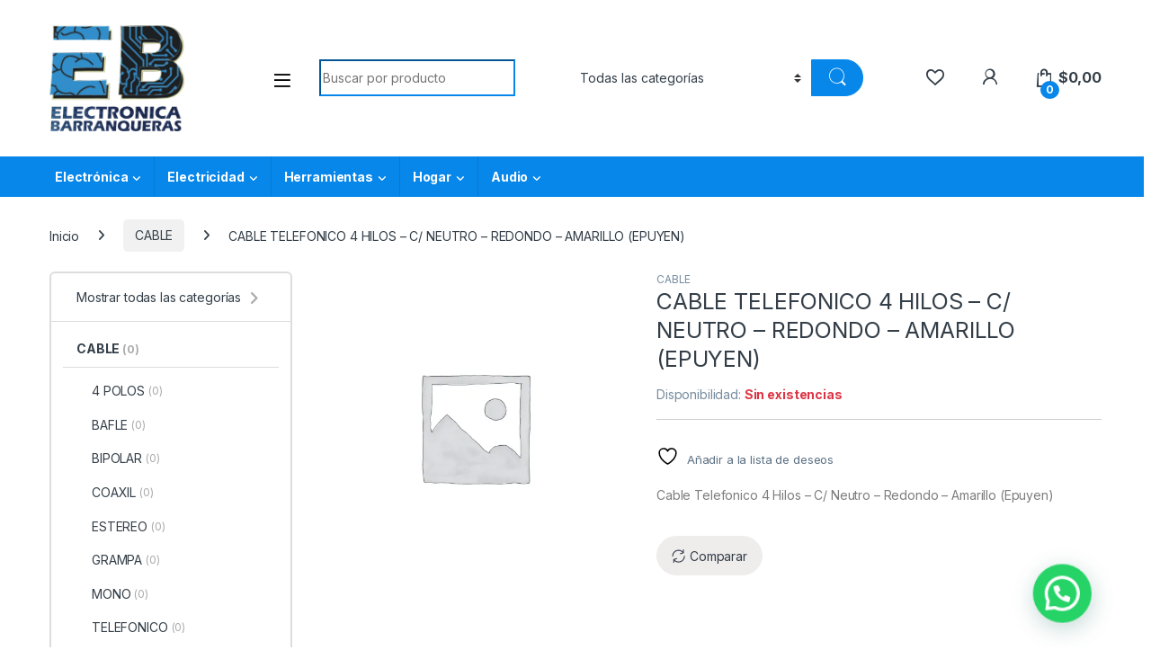

--- FILE ---
content_type: text/html; charset=UTF-8
request_url: https://electronicabarranqueras.com/producto/cable-telefonico-4-hilos-c-neutro-redondo-amarillo-epuyen/
body_size: 45458
content:
<!DOCTYPE html>
<html lang="es">
<head>
<meta charset="UTF-8">
<meta name="viewport" content="width=device-width, initial-scale=1">
<link rel="profile" href="http://gmpg.org/xfn/11">
<link rel="pingback" href="https://electronicabarranqueras.com/xmlrpc.php">

				<script>document.documentElement.className = document.documentElement.className + ' yes-js js_active js'</script>
				<script type="text/javascript">function theChampLoadEvent(e){var t=window.onload;if(typeof window.onload!="function"){window.onload=e}else{window.onload=function(){t();e()}}}</script>
		<script type="text/javascript">var theChampDefaultLang = 'es_ES', theChampCloseIconPath = 'https://electronicabarranqueras.com/wp-content/plugins/super-socializer/images/close.png';</script>
		<script>var theChampSiteUrl = 'https://electronicabarranqueras.com', theChampVerified = 0, theChampEmailPopup = 0, heateorSsMoreSharePopupSearchText = 'Search';</script>
			<script>var theChampLoadingImgPath = 'https://electronicabarranqueras.com/wp-content/plugins/super-socializer/images/ajax_loader.gif'; var theChampAjaxUrl = 'https://electronicabarranqueras.com/wp-admin/admin-ajax.php'; var theChampRedirectionUrl = 'https://electronicabarranqueras.com/producto/cable-telefonico-4-hilos-c-neutro-redondo-amarillo-epuyen/'; var theChampRegRedirectionUrl = 'https://electronicabarranqueras.com/producto/cable-telefonico-4-hilos-c-neutro-redondo-amarillo-epuyen/'; </script>
				<script> var theChampFBKey = '367668124405954', theChampSameTabLogin = '1', theChampVerified = 0; var theChampAjaxUrl = 'https://electronicabarranqueras.com/wp-admin/admin-ajax.php'; var theChampPopupTitle = ''; var theChampEmailPopup = 0; var theChampEmailAjaxUrl = 'https://electronicabarranqueras.com/wp-admin/admin-ajax.php'; var theChampEmailPopupTitle = ''; var theChampEmailPopupErrorMsg = ''; var theChampEmailPopupUniqueId = ''; var theChampEmailPopupVerifyMessage = ''; var theChampSteamAuthUrl = ""; var theChampCurrentPageUrl = 'https%3A%2F%2Felectronicabarranqueras.com%2Fproducto%2Fcable-telefonico-4-hilos-c-neutro-redondo-amarillo-epuyen%2F';  var heateorMSEnabled = 0, theChampTwitterAuthUrl = theChampSiteUrl + "?SuperSocializerAuth=Twitter&super_socializer_redirect_to=" + theChampCurrentPageUrl, theChampLineAuthUrl = theChampSiteUrl + "?SuperSocializerAuth=Line&super_socializer_redirect_to=" + theChampCurrentPageUrl, theChampLiveAuthUrl = theChampSiteUrl + "?SuperSocializerAuth=Live&super_socializer_redirect_to=" + theChampCurrentPageUrl, theChampFacebookAuthUrl = theChampSiteUrl + "?SuperSocializerAuth=Facebook&super_socializer_redirect_to=" + theChampCurrentPageUrl, theChampYahooAuthUrl = theChampSiteUrl + "?SuperSocializerAuth=Yahoo&super_socializer_redirect_to=" + theChampCurrentPageUrl, theChampGoogleAuthUrl = theChampSiteUrl + "?SuperSocializerAuth=Google&super_socializer_redirect_to=" + theChampCurrentPageUrl, theChampYoutubeAuthUrl = theChampSiteUrl + "?SuperSocializerAuth=Youtube&super_socializer_redirect_to=" + theChampCurrentPageUrl, theChampVkontakteAuthUrl = theChampSiteUrl + "?SuperSocializerAuth=Vkontakte&super_socializer_redirect_to=" + theChampCurrentPageUrl, theChampLinkedinAuthUrl = theChampSiteUrl + "?SuperSocializerAuth=Linkedin&super_socializer_redirect_to=" + theChampCurrentPageUrl, theChampInstagramAuthUrl = theChampSiteUrl + "?SuperSocializerAuth=Instagram&super_socializer_redirect_to=" + theChampCurrentPageUrl, theChampWordpressAuthUrl = theChampSiteUrl + "?SuperSocializerAuth=Wordpress&super_socializer_redirect_to=" + theChampCurrentPageUrl, theChampDribbbleAuthUrl = theChampSiteUrl + "?SuperSocializerAuth=Dribbble&super_socializer_redirect_to=" + theChampCurrentPageUrl, theChampGithubAuthUrl = theChampSiteUrl + "?SuperSocializerAuth=Github&super_socializer_redirect_to=" + theChampCurrentPageUrl, theChampSpotifyAuthUrl = theChampSiteUrl + "?SuperSocializerAuth=Spotify&super_socializer_redirect_to=" + theChampCurrentPageUrl, theChampKakaoAuthUrl = theChampSiteUrl + "?SuperSocializerAuth=Kakao&super_socializer_redirect_to=" + theChampCurrentPageUrl, theChampTwitchAuthUrl = theChampSiteUrl + "?SuperSocializerAuth=Twitch&super_socializer_redirect_to=" + theChampCurrentPageUrl, theChampRedditAuthUrl = theChampSiteUrl + "?SuperSocializerAuth=Reddit&super_socializer_redirect_to=" + theChampCurrentPageUrl, theChampDisqusAuthUrl = theChampSiteUrl + "?SuperSocializerAuth=Disqus&super_socializer_redirect_to=" + theChampCurrentPageUrl, theChampDropboxAuthUrl = theChampSiteUrl + "?SuperSocializerAuth=Dropbox&super_socializer_redirect_to=" + theChampCurrentPageUrl, theChampFoursquareAuthUrl = theChampSiteUrl + "?SuperSocializerAuth=Foursquare&super_socializer_redirect_to=" + theChampCurrentPageUrl, theChampAmazonAuthUrl = theChampSiteUrl + "?SuperSocializerAuth=Amazon&super_socializer_redirect_to=" + theChampCurrentPageUrl, theChampStackoverflowAuthUrl = theChampSiteUrl + "?SuperSocializerAuth=Stackoverflow&super_socializer_redirect_to=" + theChampCurrentPageUrl, theChampDiscordAuthUrl = theChampSiteUrl + "?SuperSocializerAuth=Discord&super_socializer_redirect_to=" + theChampCurrentPageUrl, theChampMailruAuthUrl = theChampSiteUrl + "?SuperSocializerAuth=Mailru&super_socializer_redirect_to=" + theChampCurrentPageUrl, theChampYandexAuthUrl = theChampSiteUrl + "?SuperSocializerAuth=Yandex&super_socializer_redirect_to=" + theChampCurrentPageUrl; theChampOdnoklassnikiAuthUrl = theChampSiteUrl + "?SuperSocializerAuth=Odnoklassniki&super_socializer_redirect_to=" + theChampCurrentPageUrl;</script>
			<style type="text/css">
						.the_champ_button_instagram span.the_champ_svg,a.the_champ_instagram span.the_champ_svg{background:radial-gradient(circle at 30% 107%,#fdf497 0,#fdf497 5%,#fd5949 45%,#d6249f 60%,#285aeb 90%)}
					.the_champ_horizontal_sharing .the_champ_svg,.heateor_ss_standard_follow_icons_container .the_champ_svg{
					color: #fff;
				border-width: 0px;
		border-style: solid;
		border-color: transparent;
	}
		.the_champ_horizontal_sharing .theChampTCBackground{
		color:#666;
	}
		.the_champ_horizontal_sharing span.the_champ_svg:hover,.heateor_ss_standard_follow_icons_container span.the_champ_svg:hover{
				border-color: transparent;
	}
		.the_champ_vertical_sharing span.the_champ_svg,.heateor_ss_floating_follow_icons_container span.the_champ_svg{
					color: #fff;
				border-width: 0px;
		border-style: solid;
		border-color: transparent;
	}
		.the_champ_vertical_sharing .theChampTCBackground{
		color:#666;
	}
		.the_champ_vertical_sharing span.the_champ_svg:hover,.heateor_ss_floating_follow_icons_container span.the_champ_svg:hover{
						border-color: transparent;
		}
	@media screen and (max-width:783px){.the_champ_vertical_sharing{display:none!important}}div.heateor_ss_mobile_footer{display:none;}@media screen and (max-width:783px){div.the_champ_bottom_sharing div.the_champ_sharing_ul .theChampTCBackground{width:100%!important;background-color:white}div.the_champ_bottom_sharing{width:100%!important;left:0!important;}div.the_champ_bottom_sharing a{width:14.285714285714% !important;margin:0!important;padding:0!important;}div.the_champ_bottom_sharing .the_champ_svg{width:100%!important;}div.the_champ_bottom_sharing div.theChampTotalShareCount{font-size:.7em!important;line-height:28px!important}div.the_champ_bottom_sharing div.theChampTotalShareText{font-size:.5em!important;line-height:0px!important}div.heateor_ss_mobile_footer{display:block;height:40px;}.the_champ_bottom_sharing{padding:0!important;display:block!important;width: auto!important;bottom:-2px!important;top: auto!important;}.the_champ_bottom_sharing .the_champ_square_count{line-height: inherit;}.the_champ_bottom_sharing .theChampSharingArrow{display:none;}.the_champ_bottom_sharing .theChampTCBackground{margin-right: 1.1em !important}}</style>
	<meta name='robots' content='index, follow, max-image-preview:large, max-snippet:-1, max-video-preview:-1' />
	<style>img:is([sizes="auto" i], [sizes^="auto," i]) { contain-intrinsic-size: 3000px 1500px }</style>
	<script>window._wca = window._wca || [];</script>
<!-- Etiqueta de Google (gtag.js) modo de consentimiento dataLayer añadido por Site Kit -->
<script type="text/javascript" id="google_gtagjs-js-consent-mode-data-layer">
/* <![CDATA[ */
window.dataLayer = window.dataLayer || [];function gtag(){dataLayer.push(arguments);}
gtag('consent', 'default', {"ad_personalization":"denied","ad_storage":"denied","ad_user_data":"denied","analytics_storage":"denied","functionality_storage":"denied","security_storage":"denied","personalization_storage":"denied","region":["AT","BE","BG","CH","CY","CZ","DE","DK","EE","ES","FI","FR","GB","GR","HR","HU","IE","IS","IT","LI","LT","LU","LV","MT","NL","NO","PL","PT","RO","SE","SI","SK"],"wait_for_update":500});
window._googlesitekitConsentCategoryMap = {"statistics":["analytics_storage"],"marketing":["ad_storage","ad_user_data","ad_personalization"],"functional":["functionality_storage","security_storage"],"preferences":["personalization_storage"]};
window._googlesitekitConsents = {"ad_personalization":"denied","ad_storage":"denied","ad_user_data":"denied","analytics_storage":"denied","functionality_storage":"denied","security_storage":"denied","personalization_storage":"denied","region":["AT","BE","BG","CH","CY","CZ","DE","DK","EE","ES","FI","FR","GB","GR","HR","HU","IE","IS","IT","LI","LT","LU","LV","MT","NL","NO","PL","PT","RO","SE","SI","SK"],"wait_for_update":500};
/* ]]> */
</script>
<!-- Fin de la etiqueta Google (gtag.js) modo de consentimiento dataLayer añadido por Site Kit -->

	<!-- This site is optimized with the Yoast SEO Premium plugin v22.6 (Yoast SEO v25.8) - https://yoast.com/wordpress/plugins/seo/ -->
	<title>CABLE TELEFONICO 4 HILOS - C/ NEUTRO - REDONDO - AMARILLO (EPUYEN) - Electronica Barranqueras</title>
	<link rel="canonical" href="https://electronicabarranqueras.com/producto/cable-telefonico-4-hilos-c-neutro-redondo-amarillo-epuyen/" />
	<meta property="og:locale" content="es_ES" />
	<meta property="og:type" content="article" />
	<meta property="og:title" content="CABLE TELEFONICO 4 HILOS - C/ NEUTRO - REDONDO - AMARILLO (EPUYEN)" />
	<meta property="og:description" content="Cable Telefonico 4 Hilos - C/ Neutro - Redondo - Amarillo (Epuyen)" />
	<meta property="og:url" content="https://electronicabarranqueras.com/producto/cable-telefonico-4-hilos-c-neutro-redondo-amarillo-epuyen/" />
	<meta property="og:site_name" content="Electronica Barranqueras" />
	<meta property="article:publisher" content="https://www.facebook.com/electronicabarranqueras15" />
	<meta property="article:modified_time" content="2024-08-15T22:10:23+00:00" />
	<meta name="twitter:card" content="summary_large_image" />
	<script type="application/ld+json" class="yoast-schema-graph">{"@context":"https://schema.org","@graph":[{"@type":"WebPage","@id":"https://electronicabarranqueras.com/producto/cable-telefonico-4-hilos-c-neutro-redondo-amarillo-epuyen/","url":"https://electronicabarranqueras.com/producto/cable-telefonico-4-hilos-c-neutro-redondo-amarillo-epuyen/","name":"CABLE TELEFONICO 4 HILOS - C/ NEUTRO - REDONDO - AMARILLO (EPUYEN) - Electronica Barranqueras","isPartOf":{"@id":"https://electronicabarranqueras.com/#website"},"datePublished":"2024-05-24T00:20:39+00:00","dateModified":"2024-08-15T22:10:23+00:00","breadcrumb":{"@id":"https://electronicabarranqueras.com/producto/cable-telefonico-4-hilos-c-neutro-redondo-amarillo-epuyen/#breadcrumb"},"inLanguage":"es","potentialAction":[{"@type":"ReadAction","target":["https://electronicabarranqueras.com/producto/cable-telefonico-4-hilos-c-neutro-redondo-amarillo-epuyen/"]}]},{"@type":"BreadcrumbList","@id":"https://electronicabarranqueras.com/producto/cable-telefonico-4-hilos-c-neutro-redondo-amarillo-epuyen/#breadcrumb","itemListElement":[{"@type":"ListItem","position":1,"name":"Portada","item":"https://electronicabarranqueras.com/"},{"@type":"ListItem","position":2,"name":"Tienda","item":"https://electronicabarranqueras.com/shop/"},{"@type":"ListItem","position":3,"name":"CABLE TELEFONICO 4 HILOS &#8211; C/ NEUTRO &#8211; REDONDO &#8211; AMARILLO (EPUYEN)"}]},{"@type":"WebSite","@id":"https://electronicabarranqueras.com/#website","url":"https://electronicabarranqueras.com/","name":"Electronica Barranqueras","description":"Tienda de electrónica, electricidad, herramientas, informática y audio","publisher":{"@id":"https://electronicabarranqueras.com/#organization"},"alternateName":"electronicabarranqueras.com","potentialAction":[{"@type":"SearchAction","target":{"@type":"EntryPoint","urlTemplate":"https://electronicabarranqueras.com/?s={search_term_string}"},"query-input":{"@type":"PropertyValueSpecification","valueRequired":true,"valueName":"search_term_string"}}],"inLanguage":"es"},{"@type":"Organization","@id":"https://electronicabarranqueras.com/#organization","name":"Electronica Barranqueras","alternateName":"electronicabarranqueras.com","url":"https://electronicabarranqueras.com/","logo":{"@type":"ImageObject","inLanguage":"es","@id":"https://electronicabarranqueras.com/#/schema/logo/image/","url":"https://electronicabarranqueras.com/wp-content/uploads/2024/05/WhatsApp-Image-2024-04-09-at-20.16.58-Photoroom.png-Photoroom-1.png","contentUrl":"https://electronicabarranqueras.com/wp-content/uploads/2024/05/WhatsApp-Image-2024-04-09-at-20.16.58-Photoroom.png-Photoroom-1.png","width":512,"height":402,"caption":"Electronica Barranqueras"},"image":{"@id":"https://electronicabarranqueras.com/#/schema/logo/image/"},"sameAs":["https://www.facebook.com/electronicabarranqueras15","https://www.instagram.com/electronicabarranqueras/"],"description":"Tienda de electrónica, electricidad, herramientas, informática y audio","email":"electronicabarranqueras@gmail.com","telephone":"+54 9 362 452-1457","legalName":"Electrónica Barranqueras S.A.S"}]}</script>
	<!-- / Yoast SEO Premium plugin. -->


<link rel='dns-prefetch' href='//stats.wp.com' />
<link rel='dns-prefetch' href='//www.googletagmanager.com' />
<link rel='dns-prefetch' href='//fonts.googleapis.com' />
<link rel='preconnect' href='//i0.wp.com' />
<link rel='preconnect' href='//c0.wp.com' />
<link rel="alternate" type="application/rss+xml" title="Electronica Barranqueras &raquo; Feed" href="https://electronicabarranqueras.com/feed/" />
<link rel="alternate" type="application/rss+xml" title="Electronica Barranqueras &raquo; Feed de los comentarios" href="https://electronicabarranqueras.com/comments/feed/" />
<script type="text/javascript">
/* <![CDATA[ */
window._wpemojiSettings = {"baseUrl":"https:\/\/s.w.org\/images\/core\/emoji\/16.0.1\/72x72\/","ext":".png","svgUrl":"https:\/\/s.w.org\/images\/core\/emoji\/16.0.1\/svg\/","svgExt":".svg","source":{"concatemoji":"https:\/\/electronicabarranqueras.com\/wp-includes\/js\/wp-emoji-release.min.js?ver=6.8.2"}};
/*! This file is auto-generated */
!function(s,n){var o,i,e;function c(e){try{var t={supportTests:e,timestamp:(new Date).valueOf()};sessionStorage.setItem(o,JSON.stringify(t))}catch(e){}}function p(e,t,n){e.clearRect(0,0,e.canvas.width,e.canvas.height),e.fillText(t,0,0);var t=new Uint32Array(e.getImageData(0,0,e.canvas.width,e.canvas.height).data),a=(e.clearRect(0,0,e.canvas.width,e.canvas.height),e.fillText(n,0,0),new Uint32Array(e.getImageData(0,0,e.canvas.width,e.canvas.height).data));return t.every(function(e,t){return e===a[t]})}function u(e,t){e.clearRect(0,0,e.canvas.width,e.canvas.height),e.fillText(t,0,0);for(var n=e.getImageData(16,16,1,1),a=0;a<n.data.length;a++)if(0!==n.data[a])return!1;return!0}function f(e,t,n,a){switch(t){case"flag":return n(e,"\ud83c\udff3\ufe0f\u200d\u26a7\ufe0f","\ud83c\udff3\ufe0f\u200b\u26a7\ufe0f")?!1:!n(e,"\ud83c\udde8\ud83c\uddf6","\ud83c\udde8\u200b\ud83c\uddf6")&&!n(e,"\ud83c\udff4\udb40\udc67\udb40\udc62\udb40\udc65\udb40\udc6e\udb40\udc67\udb40\udc7f","\ud83c\udff4\u200b\udb40\udc67\u200b\udb40\udc62\u200b\udb40\udc65\u200b\udb40\udc6e\u200b\udb40\udc67\u200b\udb40\udc7f");case"emoji":return!a(e,"\ud83e\udedf")}return!1}function g(e,t,n,a){var r="undefined"!=typeof WorkerGlobalScope&&self instanceof WorkerGlobalScope?new OffscreenCanvas(300,150):s.createElement("canvas"),o=r.getContext("2d",{willReadFrequently:!0}),i=(o.textBaseline="top",o.font="600 32px Arial",{});return e.forEach(function(e){i[e]=t(o,e,n,a)}),i}function t(e){var t=s.createElement("script");t.src=e,t.defer=!0,s.head.appendChild(t)}"undefined"!=typeof Promise&&(o="wpEmojiSettingsSupports",i=["flag","emoji"],n.supports={everything:!0,everythingExceptFlag:!0},e=new Promise(function(e){s.addEventListener("DOMContentLoaded",e,{once:!0})}),new Promise(function(t){var n=function(){try{var e=JSON.parse(sessionStorage.getItem(o));if("object"==typeof e&&"number"==typeof e.timestamp&&(new Date).valueOf()<e.timestamp+604800&&"object"==typeof e.supportTests)return e.supportTests}catch(e){}return null}();if(!n){if("undefined"!=typeof Worker&&"undefined"!=typeof OffscreenCanvas&&"undefined"!=typeof URL&&URL.createObjectURL&&"undefined"!=typeof Blob)try{var e="postMessage("+g.toString()+"("+[JSON.stringify(i),f.toString(),p.toString(),u.toString()].join(",")+"));",a=new Blob([e],{type:"text/javascript"}),r=new Worker(URL.createObjectURL(a),{name:"wpTestEmojiSupports"});return void(r.onmessage=function(e){c(n=e.data),r.terminate(),t(n)})}catch(e){}c(n=g(i,f,p,u))}t(n)}).then(function(e){for(var t in e)n.supports[t]=e[t],n.supports.everything=n.supports.everything&&n.supports[t],"flag"!==t&&(n.supports.everythingExceptFlag=n.supports.everythingExceptFlag&&n.supports[t]);n.supports.everythingExceptFlag=n.supports.everythingExceptFlag&&!n.supports.flag,n.DOMReady=!1,n.readyCallback=function(){n.DOMReady=!0}}).then(function(){return e}).then(function(){var e;n.supports.everything||(n.readyCallback(),(e=n.source||{}).concatemoji?t(e.concatemoji):e.wpemoji&&e.twemoji&&(t(e.twemoji),t(e.wpemoji)))}))}((window,document),window._wpemojiSettings);
/* ]]> */
</script>

<style id='wp-emoji-styles-inline-css' type='text/css'>

	img.wp-smiley, img.emoji {
		display: inline !important;
		border: none !important;
		box-shadow: none !important;
		height: 1em !important;
		width: 1em !important;
		margin: 0 0.07em !important;
		vertical-align: -0.1em !important;
		background: none !important;
		padding: 0 !important;
	}
</style>
<link rel='stylesheet' id='wp-block-library-css' href='https://c0.wp.com/c/6.8.2/wp-includes/css/dist/block-library/style.min.css' type='text/css' media='all' />
<style id='classic-theme-styles-inline-css' type='text/css'>
/*! This file is auto-generated */
.wp-block-button__link{color:#fff;background-color:#32373c;border-radius:9999px;box-shadow:none;text-decoration:none;padding:calc(.667em + 2px) calc(1.333em + 2px);font-size:1.125em}.wp-block-file__button{background:#32373c;color:#fff;text-decoration:none}
</style>
<link rel='stylesheet' id='mediaelement-css' href='https://c0.wp.com/c/6.8.2/wp-includes/js/mediaelement/mediaelementplayer-legacy.min.css' type='text/css' media='all' />
<link rel='stylesheet' id='wp-mediaelement-css' href='https://c0.wp.com/c/6.8.2/wp-includes/js/mediaelement/wp-mediaelement.min.css' type='text/css' media='all' />
<style id='jetpack-sharing-buttons-style-inline-css' type='text/css'>
.jetpack-sharing-buttons__services-list{display:flex;flex-direction:row;flex-wrap:wrap;gap:0;list-style-type:none;margin:5px;padding:0}.jetpack-sharing-buttons__services-list.has-small-icon-size{font-size:12px}.jetpack-sharing-buttons__services-list.has-normal-icon-size{font-size:16px}.jetpack-sharing-buttons__services-list.has-large-icon-size{font-size:24px}.jetpack-sharing-buttons__services-list.has-huge-icon-size{font-size:36px}@media print{.jetpack-sharing-buttons__services-list{display:none!important}}.editor-styles-wrapper .wp-block-jetpack-sharing-buttons{gap:0;padding-inline-start:0}ul.jetpack-sharing-buttons__services-list.has-background{padding:1.25em 2.375em}
</style>
<style id='joinchat-button-style-inline-css' type='text/css'>
.wp-block-joinchat-button{border:none!important;text-align:center}.wp-block-joinchat-button figure{display:table;margin:0 auto;padding:0}.wp-block-joinchat-button figcaption{font:normal normal 400 .6em/2em var(--wp--preset--font-family--system-font,sans-serif);margin:0;padding:0}.wp-block-joinchat-button .joinchat-button__qr{background-color:#fff;border:6px solid #25d366;border-radius:30px;box-sizing:content-box;display:block;height:200px;margin:auto;overflow:hidden;padding:10px;width:200px}.wp-block-joinchat-button .joinchat-button__qr canvas,.wp-block-joinchat-button .joinchat-button__qr img{display:block;margin:auto}.wp-block-joinchat-button .joinchat-button__link{align-items:center;background-color:#25d366;border:6px solid #25d366;border-radius:30px;display:inline-flex;flex-flow:row nowrap;justify-content:center;line-height:1.25em;margin:0 auto;text-decoration:none}.wp-block-joinchat-button .joinchat-button__link:before{background:transparent var(--joinchat-ico) no-repeat center;background-size:100%;content:"";display:block;height:1.5em;margin:-.75em .75em -.75em 0;width:1.5em}.wp-block-joinchat-button figure+.joinchat-button__link{margin-top:10px}@media (orientation:landscape)and (min-height:481px),(orientation:portrait)and (min-width:481px){.wp-block-joinchat-button.joinchat-button--qr-only figure+.joinchat-button__link{display:none}}@media (max-width:480px),(orientation:landscape)and (max-height:480px){.wp-block-joinchat-button figure{display:none}}

</style>
<style id='global-styles-inline-css' type='text/css'>
:root{--wp--preset--aspect-ratio--square: 1;--wp--preset--aspect-ratio--4-3: 4/3;--wp--preset--aspect-ratio--3-4: 3/4;--wp--preset--aspect-ratio--3-2: 3/2;--wp--preset--aspect-ratio--2-3: 2/3;--wp--preset--aspect-ratio--16-9: 16/9;--wp--preset--aspect-ratio--9-16: 9/16;--wp--preset--color--black: #000000;--wp--preset--color--cyan-bluish-gray: #abb8c3;--wp--preset--color--white: #ffffff;--wp--preset--color--pale-pink: #f78da7;--wp--preset--color--vivid-red: #cf2e2e;--wp--preset--color--luminous-vivid-orange: #ff6900;--wp--preset--color--luminous-vivid-amber: #fcb900;--wp--preset--color--light-green-cyan: #7bdcb5;--wp--preset--color--vivid-green-cyan: #00d084;--wp--preset--color--pale-cyan-blue: #8ed1fc;--wp--preset--color--vivid-cyan-blue: #0693e3;--wp--preset--color--vivid-purple: #9b51e0;--wp--preset--gradient--vivid-cyan-blue-to-vivid-purple: linear-gradient(135deg,rgba(6,147,227,1) 0%,rgb(155,81,224) 100%);--wp--preset--gradient--light-green-cyan-to-vivid-green-cyan: linear-gradient(135deg,rgb(122,220,180) 0%,rgb(0,208,130) 100%);--wp--preset--gradient--luminous-vivid-amber-to-luminous-vivid-orange: linear-gradient(135deg,rgba(252,185,0,1) 0%,rgba(255,105,0,1) 100%);--wp--preset--gradient--luminous-vivid-orange-to-vivid-red: linear-gradient(135deg,rgba(255,105,0,1) 0%,rgb(207,46,46) 100%);--wp--preset--gradient--very-light-gray-to-cyan-bluish-gray: linear-gradient(135deg,rgb(238,238,238) 0%,rgb(169,184,195) 100%);--wp--preset--gradient--cool-to-warm-spectrum: linear-gradient(135deg,rgb(74,234,220) 0%,rgb(151,120,209) 20%,rgb(207,42,186) 40%,rgb(238,44,130) 60%,rgb(251,105,98) 80%,rgb(254,248,76) 100%);--wp--preset--gradient--blush-light-purple: linear-gradient(135deg,rgb(255,206,236) 0%,rgb(152,150,240) 100%);--wp--preset--gradient--blush-bordeaux: linear-gradient(135deg,rgb(254,205,165) 0%,rgb(254,45,45) 50%,rgb(107,0,62) 100%);--wp--preset--gradient--luminous-dusk: linear-gradient(135deg,rgb(255,203,112) 0%,rgb(199,81,192) 50%,rgb(65,88,208) 100%);--wp--preset--gradient--pale-ocean: linear-gradient(135deg,rgb(255,245,203) 0%,rgb(182,227,212) 50%,rgb(51,167,181) 100%);--wp--preset--gradient--electric-grass: linear-gradient(135deg,rgb(202,248,128) 0%,rgb(113,206,126) 100%);--wp--preset--gradient--midnight: linear-gradient(135deg,rgb(2,3,129) 0%,rgb(40,116,252) 100%);--wp--preset--font-size--small: 13px;--wp--preset--font-size--medium: 20px;--wp--preset--font-size--large: 36px;--wp--preset--font-size--x-large: 42px;--wp--preset--spacing--20: 0.44rem;--wp--preset--spacing--30: 0.67rem;--wp--preset--spacing--40: 1rem;--wp--preset--spacing--50: 1.5rem;--wp--preset--spacing--60: 2.25rem;--wp--preset--spacing--70: 3.38rem;--wp--preset--spacing--80: 5.06rem;--wp--preset--shadow--natural: 6px 6px 9px rgba(0, 0, 0, 0.2);--wp--preset--shadow--deep: 12px 12px 50px rgba(0, 0, 0, 0.4);--wp--preset--shadow--sharp: 6px 6px 0px rgba(0, 0, 0, 0.2);--wp--preset--shadow--outlined: 6px 6px 0px -3px rgba(255, 255, 255, 1), 6px 6px rgba(0, 0, 0, 1);--wp--preset--shadow--crisp: 6px 6px 0px rgba(0, 0, 0, 1);}:where(.is-layout-flex){gap: 0.5em;}:where(.is-layout-grid){gap: 0.5em;}body .is-layout-flex{display: flex;}.is-layout-flex{flex-wrap: wrap;align-items: center;}.is-layout-flex > :is(*, div){margin: 0;}body .is-layout-grid{display: grid;}.is-layout-grid > :is(*, div){margin: 0;}:where(.wp-block-columns.is-layout-flex){gap: 2em;}:where(.wp-block-columns.is-layout-grid){gap: 2em;}:where(.wp-block-post-template.is-layout-flex){gap: 1.25em;}:where(.wp-block-post-template.is-layout-grid){gap: 1.25em;}.has-black-color{color: var(--wp--preset--color--black) !important;}.has-cyan-bluish-gray-color{color: var(--wp--preset--color--cyan-bluish-gray) !important;}.has-white-color{color: var(--wp--preset--color--white) !important;}.has-pale-pink-color{color: var(--wp--preset--color--pale-pink) !important;}.has-vivid-red-color{color: var(--wp--preset--color--vivid-red) !important;}.has-luminous-vivid-orange-color{color: var(--wp--preset--color--luminous-vivid-orange) !important;}.has-luminous-vivid-amber-color{color: var(--wp--preset--color--luminous-vivid-amber) !important;}.has-light-green-cyan-color{color: var(--wp--preset--color--light-green-cyan) !important;}.has-vivid-green-cyan-color{color: var(--wp--preset--color--vivid-green-cyan) !important;}.has-pale-cyan-blue-color{color: var(--wp--preset--color--pale-cyan-blue) !important;}.has-vivid-cyan-blue-color{color: var(--wp--preset--color--vivid-cyan-blue) !important;}.has-vivid-purple-color{color: var(--wp--preset--color--vivid-purple) !important;}.has-black-background-color{background-color: var(--wp--preset--color--black) !important;}.has-cyan-bluish-gray-background-color{background-color: var(--wp--preset--color--cyan-bluish-gray) !important;}.has-white-background-color{background-color: var(--wp--preset--color--white) !important;}.has-pale-pink-background-color{background-color: var(--wp--preset--color--pale-pink) !important;}.has-vivid-red-background-color{background-color: var(--wp--preset--color--vivid-red) !important;}.has-luminous-vivid-orange-background-color{background-color: var(--wp--preset--color--luminous-vivid-orange) !important;}.has-luminous-vivid-amber-background-color{background-color: var(--wp--preset--color--luminous-vivid-amber) !important;}.has-light-green-cyan-background-color{background-color: var(--wp--preset--color--light-green-cyan) !important;}.has-vivid-green-cyan-background-color{background-color: var(--wp--preset--color--vivid-green-cyan) !important;}.has-pale-cyan-blue-background-color{background-color: var(--wp--preset--color--pale-cyan-blue) !important;}.has-vivid-cyan-blue-background-color{background-color: var(--wp--preset--color--vivid-cyan-blue) !important;}.has-vivid-purple-background-color{background-color: var(--wp--preset--color--vivid-purple) !important;}.has-black-border-color{border-color: var(--wp--preset--color--black) !important;}.has-cyan-bluish-gray-border-color{border-color: var(--wp--preset--color--cyan-bluish-gray) !important;}.has-white-border-color{border-color: var(--wp--preset--color--white) !important;}.has-pale-pink-border-color{border-color: var(--wp--preset--color--pale-pink) !important;}.has-vivid-red-border-color{border-color: var(--wp--preset--color--vivid-red) !important;}.has-luminous-vivid-orange-border-color{border-color: var(--wp--preset--color--luminous-vivid-orange) !important;}.has-luminous-vivid-amber-border-color{border-color: var(--wp--preset--color--luminous-vivid-amber) !important;}.has-light-green-cyan-border-color{border-color: var(--wp--preset--color--light-green-cyan) !important;}.has-vivid-green-cyan-border-color{border-color: var(--wp--preset--color--vivid-green-cyan) !important;}.has-pale-cyan-blue-border-color{border-color: var(--wp--preset--color--pale-cyan-blue) !important;}.has-vivid-cyan-blue-border-color{border-color: var(--wp--preset--color--vivid-cyan-blue) !important;}.has-vivid-purple-border-color{border-color: var(--wp--preset--color--vivid-purple) !important;}.has-vivid-cyan-blue-to-vivid-purple-gradient-background{background: var(--wp--preset--gradient--vivid-cyan-blue-to-vivid-purple) !important;}.has-light-green-cyan-to-vivid-green-cyan-gradient-background{background: var(--wp--preset--gradient--light-green-cyan-to-vivid-green-cyan) !important;}.has-luminous-vivid-amber-to-luminous-vivid-orange-gradient-background{background: var(--wp--preset--gradient--luminous-vivid-amber-to-luminous-vivid-orange) !important;}.has-luminous-vivid-orange-to-vivid-red-gradient-background{background: var(--wp--preset--gradient--luminous-vivid-orange-to-vivid-red) !important;}.has-very-light-gray-to-cyan-bluish-gray-gradient-background{background: var(--wp--preset--gradient--very-light-gray-to-cyan-bluish-gray) !important;}.has-cool-to-warm-spectrum-gradient-background{background: var(--wp--preset--gradient--cool-to-warm-spectrum) !important;}.has-blush-light-purple-gradient-background{background: var(--wp--preset--gradient--blush-light-purple) !important;}.has-blush-bordeaux-gradient-background{background: var(--wp--preset--gradient--blush-bordeaux) !important;}.has-luminous-dusk-gradient-background{background: var(--wp--preset--gradient--luminous-dusk) !important;}.has-pale-ocean-gradient-background{background: var(--wp--preset--gradient--pale-ocean) !important;}.has-electric-grass-gradient-background{background: var(--wp--preset--gradient--electric-grass) !important;}.has-midnight-gradient-background{background: var(--wp--preset--gradient--midnight) !important;}.has-small-font-size{font-size: var(--wp--preset--font-size--small) !important;}.has-medium-font-size{font-size: var(--wp--preset--font-size--medium) !important;}.has-large-font-size{font-size: var(--wp--preset--font-size--large) !important;}.has-x-large-font-size{font-size: var(--wp--preset--font-size--x-large) !important;}
:where(.wp-block-post-template.is-layout-flex){gap: 1.25em;}:where(.wp-block-post-template.is-layout-grid){gap: 1.25em;}
:where(.wp-block-columns.is-layout-flex){gap: 2em;}:where(.wp-block-columns.is-layout-grid){gap: 2em;}
:root :where(.wp-block-pullquote){font-size: 1.5em;line-height: 1.6;}
</style>
<link rel='stylesheet' id='mas-wc-brands-style-css' href='https://electronicabarranqueras.com/wp-content/plugins/mas-woocommerce-brands/assets/css/style.css?ver=1.1.0' type='text/css' media='all' />
<link rel='stylesheet' id='photoswipe-css' href='https://c0.wp.com/p/woocommerce/10.1.3/assets/css/photoswipe/photoswipe.min.css' type='text/css' media='all' />
<link rel='stylesheet' id='photoswipe-default-skin-css' href='https://c0.wp.com/p/woocommerce/10.1.3/assets/css/photoswipe/default-skin/default-skin.min.css' type='text/css' media='all' />
<style id='woocommerce-inline-inline-css' type='text/css'>
.woocommerce form .form-row .required { visibility: visible; }
</style>
<link rel='stylesheet' id='yith_ywdpd_frontend-css' href='https://electronicabarranqueras.com/wp-content/plugins/yith-woocommerce-dynamic-pricing-and-discounts-premium/assets/css/frontend.css?ver=2.0.3' type='text/css' media='all' />
<link rel='stylesheet' id='brands-styles-css' href='https://c0.wp.com/p/woocommerce/10.1.3/assets/css/brands.css' type='text/css' media='all' />
<link rel='stylesheet' id='electro-fonts-css' href='https://fonts.googleapis.com/css2?family=Inter:wght@300;400;600;700&#038;display=swap' type='text/css' media='all' />
<link rel='stylesheet' id='font-electro-css' href='https://electronicabarranqueras.com/wp-content/themes/electro/assets/css/font-electro.css?ver=3.3.16' type='text/css' media='all' />
<link rel='stylesheet' id='fontawesome-css' href='https://electronicabarranqueras.com/wp-content/themes/electro/assets/vendor/fontawesome/css/all.min.css?ver=3.3.16' type='text/css' media='all' />
<link rel='stylesheet' id='animate-css-css' href='https://electronicabarranqueras.com/wp-content/themes/electro/assets/vendor/animate.css/animate.min.css?ver=3.3.16' type='text/css' media='all' />
<link rel='stylesheet' id='electro-style-css' href='https://electronicabarranqueras.com/wp-content/themes/electro/style.min.css?ver=3.3.16' type='text/css' media='all' />
<link rel='stylesheet' id='electro-color-css' href='https://electronicabarranqueras.com/wp-content/themes/electro/assets/css/colors/blue.min.css?ver=3.3.16' type='text/css' media='all' />
<link rel='stylesheet' id='electro-elementor-style-css' href='https://electronicabarranqueras.com/wp-content/themes/electro/elementor.css?ver=3.3.16' type='text/css' media='all' />
<link rel='stylesheet' id='elementor-frontend-css' href='https://electronicabarranqueras.com/wp-content/plugins/elementor/assets/css/frontend.min.css?ver=3.31.2' type='text/css' media='all' />
<link rel='stylesheet' id='elementor-post-14-css' href='https://electronicabarranqueras.com/wp-content/uploads/elementor/css/post-14.css?ver=1768983616' type='text/css' media='all' />
<link rel='stylesheet' id='elementor-pro-css' href='https://electronicabarranqueras.com/wp-content/plugins/elementor-pro/assets/css/frontend.min.css?ver=3.21.1' type='text/css' media='all' />
<link rel='stylesheet' id='elementor-post-41610-css' href='https://electronicabarranqueras.com/wp-content/uploads/elementor/css/post-41610.css?ver=1768983616' type='text/css' media='all' />
<link rel='stylesheet' id='dashicons-css' href='https://c0.wp.com/c/6.8.2/wp-includes/css/dashicons.min.css' type='text/css' media='all' />
<style id='dashicons-inline-css' type='text/css'>
[data-font="Dashicons"]:before {font-family: 'Dashicons' !important;content: attr(data-icon) !important;speak: none !important;font-weight: normal !important;font-variant: normal !important;text-transform: none !important;line-height: 1 !important;font-style: normal !important;-webkit-font-smoothing: antialiased !important;-moz-osx-font-smoothing: grayscale !important;}
</style>
<link rel='stylesheet' id='thickbox-css' href='https://c0.wp.com/c/6.8.2/wp-includes/js/thickbox/thickbox.css' type='text/css' media='all' />
<link rel='stylesheet' id='the_champ_frontend_css-css' href='https://electronicabarranqueras.com/wp-content/plugins/super-socializer/css/front.css?ver=7.14.4' type='text/css' media='all' />
<link rel='stylesheet' id='elementor-gf-local-roboto-css' href='https://electronicabarranqueras.com/wp-content/uploads/elementor/google-fonts/css/roboto.css?ver=1742652876' type='text/css' media='all' />
<link rel='stylesheet' id='elementor-gf-local-robotoslab-css' href='https://electronicabarranqueras.com/wp-content/uploads/elementor/google-fonts/css/robotoslab.css?ver=1742652894' type='text/css' media='all' />
<link rel='stylesheet' id='elementor-gf-local-montserrat-css' href='https://electronicabarranqueras.com/wp-content/uploads/elementor/google-fonts/css/montserrat.css?ver=1742652918' type='text/css' media='all' />
<script type="text/javascript" src="https://c0.wp.com/c/6.8.2/wp-includes/js/jquery/jquery.min.js" id="jquery-core-js"></script>
<script type="text/javascript" src="https://c0.wp.com/c/6.8.2/wp-includes/js/jquery/jquery-migrate.min.js" id="jquery-migrate-js"></script>
<script type="text/javascript" src="https://c0.wp.com/p/woocommerce/10.1.3/assets/js/zoom/jquery.zoom.min.js" id="zoom-js" defer="defer" data-wp-strategy="defer"></script>
<script type="text/javascript" src="https://c0.wp.com/p/woocommerce/10.1.3/assets/js/photoswipe/photoswipe.min.js" id="photoswipe-js" defer="defer" data-wp-strategy="defer"></script>
<script type="text/javascript" src="https://c0.wp.com/p/woocommerce/10.1.3/assets/js/photoswipe/photoswipe-ui-default.min.js" id="photoswipe-ui-default-js" defer="defer" data-wp-strategy="defer"></script>
<script type="text/javascript" id="wc-single-product-js-extra">
/* <![CDATA[ */
var wc_single_product_params = {"i18n_required_rating_text":"Por favor elige una puntuaci\u00f3n","i18n_rating_options":["1 de 5 estrellas","2 de 5 estrellas","3 de 5 estrellas","4 de 5 estrellas","5 de 5 estrellas"],"i18n_product_gallery_trigger_text":"Ver galer\u00eda de im\u00e1genes a pantalla completa","review_rating_required":"no","flexslider":{"rtl":false,"animation":"slide","smoothHeight":true,"directionNav":false,"controlNav":true,"slideshow":false,"animationSpeed":500,"animationLoop":false,"allowOneSlide":false},"zoom_enabled":"1","zoom_options":[],"photoswipe_enabled":"1","photoswipe_options":{"shareEl":false,"closeOnScroll":false,"history":false,"hideAnimationDuration":0,"showAnimationDuration":0},"flexslider_enabled":"1"};
/* ]]> */
</script>
<script type="text/javascript" src="https://c0.wp.com/p/woocommerce/10.1.3/assets/js/frontend/single-product.min.js" id="wc-single-product-js" defer="defer" data-wp-strategy="defer"></script>
<script type="text/javascript" src="https://c0.wp.com/p/woocommerce/10.1.3/assets/js/jquery-blockui/jquery.blockUI.min.js" id="jquery-blockui-js" defer="defer" data-wp-strategy="defer"></script>
<script type="text/javascript" src="https://c0.wp.com/p/woocommerce/10.1.3/assets/js/js-cookie/js.cookie.min.js" id="js-cookie-js" defer="defer" data-wp-strategy="defer"></script>
<script type="text/javascript" id="woocommerce-js-extra">
/* <![CDATA[ */
var woocommerce_params = {"ajax_url":"\/wp-admin\/admin-ajax.php","wc_ajax_url":"\/?wc-ajax=%%endpoint%%","i18n_password_show":"Mostrar contrase\u00f1a","i18n_password_hide":"Ocultar contrase\u00f1a"};
/* ]]> */
</script>
<script type="text/javascript" src="https://c0.wp.com/p/woocommerce/10.1.3/assets/js/frontend/woocommerce.min.js" id="woocommerce-js" defer="defer" data-wp-strategy="defer"></script>
<script type="text/javascript" id="wc-cart-fragments-js-extra">
/* <![CDATA[ */
var wc_cart_fragments_params = {"ajax_url":"\/wp-admin\/admin-ajax.php","wc_ajax_url":"\/?wc-ajax=%%endpoint%%","cart_hash_key":"wc_cart_hash_4650f10a066d305f6755a32e3735fd87","fragment_name":"wc_fragments_4650f10a066d305f6755a32e3735fd87","request_timeout":"5000"};
/* ]]> */
</script>
<script type="text/javascript" src="https://c0.wp.com/p/woocommerce/10.1.3/assets/js/frontend/cart-fragments.min.js" id="wc-cart-fragments-js" defer="defer" data-wp-strategy="defer"></script>
<script type="text/javascript" src="https://stats.wp.com/s-202604.js" id="woocommerce-analytics-js" defer="defer" data-wp-strategy="defer"></script>

<!-- Fragmento de código de la etiqueta de Google (gtag.js) añadida por Site Kit -->
<!-- Fragmento de código de Google Analytics añadido por Site Kit -->
<script type="text/javascript" src="https://www.googletagmanager.com/gtag/js?id=G-9J2XP33MS7" id="google_gtagjs-js" async></script>
<script type="text/javascript" id="google_gtagjs-js-after">
/* <![CDATA[ */
window.dataLayer = window.dataLayer || [];function gtag(){dataLayer.push(arguments);}
gtag("set","linker",{"domains":["electronicabarranqueras.com"]});
gtag("js", new Date());
gtag("set", "developer_id.dZTNiMT", true);
gtag("config", "G-9J2XP33MS7");
/* ]]> */
</script>
<script></script><link rel="https://api.w.org/" href="https://electronicabarranqueras.com/wp-json/" /><link rel="alternate" title="JSON" type="application/json" href="https://electronicabarranqueras.com/wp-json/wp/v2/product/42172" /><link rel="EditURI" type="application/rsd+xml" title="RSD" href="https://electronicabarranqueras.com/xmlrpc.php?rsd" />
<meta name="generator" content="WordPress 6.8.2" />
<meta name="generator" content="WooCommerce 10.1.3" />
<link rel='shortlink' href='https://electronicabarranqueras.com/?p=42172' />
<link rel="alternate" title="oEmbed (JSON)" type="application/json+oembed" href="https://electronicabarranqueras.com/wp-json/oembed/1.0/embed?url=https%3A%2F%2Felectronicabarranqueras.com%2Fproducto%2Fcable-telefonico-4-hilos-c-neutro-redondo-amarillo-epuyen%2F" />
<link rel="alternate" title="oEmbed (XML)" type="text/xml+oembed" href="https://electronicabarranqueras.com/wp-json/oembed/1.0/embed?url=https%3A%2F%2Felectronicabarranqueras.com%2Fproducto%2Fcable-telefonico-4-hilos-c-neutro-redondo-amarillo-epuyen%2F&#038;format=xml" />
<meta name="generator" content="Redux 4.5.7" />    <style type="text/css">
        p.in_stocks svg, p.out_stocks svg {
            display: inline-flex;
            align-items: center;
            justify-content: center;
            width: 20px;
            margin-right: 5px;
        }
        p.in_stocks, p.out_stocks {
            padding: 5px 10px;
            display: inline-flex;
            width: 100%;
            margin: 10px 0px;
            align-items: center;
        }
    </style>
    <meta name="generator" content="Site Kit by Google 1.170.0" />	<style>img#wpstats{display:none}</style>
			<noscript><style>.woocommerce-product-gallery{ opacity: 1 !important; }</style></noscript>
	<meta name="generator" content="Elementor 3.31.2; features: e_font_icon_svg, additional_custom_breakpoints, e_element_cache; settings: css_print_method-external, google_font-enabled, font_display-swap">
			<style>
				.e-con.e-parent:nth-of-type(n+4):not(.e-lazyloaded):not(.e-no-lazyload),
				.e-con.e-parent:nth-of-type(n+4):not(.e-lazyloaded):not(.e-no-lazyload) * {
					background-image: none !important;
				}
				@media screen and (max-height: 1024px) {
					.e-con.e-parent:nth-of-type(n+3):not(.e-lazyloaded):not(.e-no-lazyload),
					.e-con.e-parent:nth-of-type(n+3):not(.e-lazyloaded):not(.e-no-lazyload) * {
						background-image: none !important;
					}
				}
				@media screen and (max-height: 640px) {
					.e-con.e-parent:nth-of-type(n+2):not(.e-lazyloaded):not(.e-no-lazyload),
					.e-con.e-parent:nth-of-type(n+2):not(.e-lazyloaded):not(.e-no-lazyload) * {
						background-image: none !important;
					}
				}
			</style>
			<meta name="generator" content="Powered by WPBakery Page Builder - drag and drop page builder for WordPress."/>
<meta name="generator" content="Powered by Slider Revolution 6.7.10 - responsive, Mobile-Friendly Slider Plugin for WordPress with comfortable drag and drop interface." />
<link rel="icon" href="https://i0.wp.com/electronicabarranqueras.com/wp-content/uploads/2024/05/cropped-WhatsApp-Image-2024-04-09-at-20.16.58-Photoroom.png-Photoroom-1.png?fit=32%2C32&#038;ssl=1" sizes="32x32" />
<link rel="icon" href="https://i0.wp.com/electronicabarranqueras.com/wp-content/uploads/2024/05/cropped-WhatsApp-Image-2024-04-09-at-20.16.58-Photoroom.png-Photoroom-1.png?fit=192%2C192&#038;ssl=1" sizes="192x192" />
<link rel="apple-touch-icon" href="https://i0.wp.com/electronicabarranqueras.com/wp-content/uploads/2024/05/cropped-WhatsApp-Image-2024-04-09-at-20.16.58-Photoroom.png-Photoroom-1.png?fit=180%2C180&#038;ssl=1" />
<meta name="msapplication-TileImage" content="https://i0.wp.com/electronicabarranqueras.com/wp-content/uploads/2024/05/cropped-WhatsApp-Image-2024-04-09-at-20.16.58-Photoroom.png-Photoroom-1.png?fit=270%2C270&#038;ssl=1" />
<script>function setREVStartSize(e){
			//window.requestAnimationFrame(function() {
				window.RSIW = window.RSIW===undefined ? window.innerWidth : window.RSIW;
				window.RSIH = window.RSIH===undefined ? window.innerHeight : window.RSIH;
				try {
					var pw = document.getElementById(e.c).parentNode.offsetWidth,
						newh;
					pw = pw===0 || isNaN(pw) || (e.l=="fullwidth" || e.layout=="fullwidth") ? window.RSIW : pw;
					e.tabw = e.tabw===undefined ? 0 : parseInt(e.tabw);
					e.thumbw = e.thumbw===undefined ? 0 : parseInt(e.thumbw);
					e.tabh = e.tabh===undefined ? 0 : parseInt(e.tabh);
					e.thumbh = e.thumbh===undefined ? 0 : parseInt(e.thumbh);
					e.tabhide = e.tabhide===undefined ? 0 : parseInt(e.tabhide);
					e.thumbhide = e.thumbhide===undefined ? 0 : parseInt(e.thumbhide);
					e.mh = e.mh===undefined || e.mh=="" || e.mh==="auto" ? 0 : parseInt(e.mh,0);
					if(e.layout==="fullscreen" || e.l==="fullscreen")
						newh = Math.max(e.mh,window.RSIH);
					else{
						e.gw = Array.isArray(e.gw) ? e.gw : [e.gw];
						for (var i in e.rl) if (e.gw[i]===undefined || e.gw[i]===0) e.gw[i] = e.gw[i-1];
						e.gh = e.el===undefined || e.el==="" || (Array.isArray(e.el) && e.el.length==0)? e.gh : e.el;
						e.gh = Array.isArray(e.gh) ? e.gh : [e.gh];
						for (var i in e.rl) if (e.gh[i]===undefined || e.gh[i]===0) e.gh[i] = e.gh[i-1];
											
						var nl = new Array(e.rl.length),
							ix = 0,
							sl;
						e.tabw = e.tabhide>=pw ? 0 : e.tabw;
						e.thumbw = e.thumbhide>=pw ? 0 : e.thumbw;
						e.tabh = e.tabhide>=pw ? 0 : e.tabh;
						e.thumbh = e.thumbhide>=pw ? 0 : e.thumbh;
						for (var i in e.rl) nl[i] = e.rl[i]<window.RSIW ? 0 : e.rl[i];
						sl = nl[0];
						for (var i in nl) if (sl>nl[i] && nl[i]>0) { sl = nl[i]; ix=i;}
						var m = pw>(e.gw[ix]+e.tabw+e.thumbw) ? 1 : (pw-(e.tabw+e.thumbw)) / (e.gw[ix]);
						newh =  (e.gh[ix] * m) + (e.tabh + e.thumbh);
					}
					var el = document.getElementById(e.c);
					if (el!==null && el) el.style.height = newh+"px";
					el = document.getElementById(e.c+"_wrapper");
					if (el!==null && el) {
						el.style.height = newh+"px";
						el.style.display = "block";
					}
				} catch(e){
					console.log("Failure at Presize of Slider:" + e)
				}
			//});
		  };</script>
		<style type="text/css" id="wp-custom-css">
			.img-header-logo{
	width: 150px;
}		</style>
		<noscript><style> .wpb_animate_when_almost_visible { opacity: 1; }</style></noscript></head>

<body class="wp-singular product-template-default single single-product postid-42172 wp-theme-electro wp-child-theme-electro-child theme-electro woocommerce woocommerce-page woocommerce-no-js left-sidebar normal wpb-js-composer js-comp-ver-7.6 vc_responsive elementor-default elementor-kit-14">
	<div class="off-canvas-wrapper w-100 position-relative">
<div id="page" class="hfeed site">
			<a class="skip-link screen-reader-text visually-hidden" href="#site-navigation">Saltar a navegación</a>
		<a class="skip-link screen-reader-text visually-hidden" href="#content">saltar al contenido</a>
		
	
	<header id="masthead" class="site-header header-v3 stick-this">
		<div class="container hidden-lg-down d-none d-xl-block">
					<div class="masthead row align-items-center">
				<div class="header-logo-area d-flex justify-content-between align-items-center">
					<div class="header-site-branding">
				<a href="https://electronicabarranqueras.com/" class="header-logo-link">
					<img fetchpriority="high" fetchpriority="high" src="https://electronicabarranqueras.com/wp-content/uploads/2024/05/WhatsApp-Image-2024-04-09-at-20.16.58-Photoroom-1.png-Photoroom-1.png" alt="Electronica Barranqueras" class="img-header-logo" width="1280" height="1004" />
				</a>
			</div>
					<div class="off-canvas-navigation-wrapper ">
			<div class="off-canvas-navbar-toggle-buttons clearfix">
				<button class="navbar-toggler navbar-toggle-hamburger " type="button">
					<i class="ec ec-menu"></i>
				</button>
				<button class="navbar-toggler navbar-toggle-close " type="button">
					<i class="ec ec-close-remove"></i>
				</button>
			</div>

			<div class="off-canvas-navigation
							 light" id="default-oc-header">
				<ul id="menu-menu-fuera-del-lienzo" class="nav nav-inline yamm"><li id="menu-item-41145" class="menu-item menu-item-type-post_type menu-item-object-page menu-item-home menu-item-41145"><a title="Inicio" href="https://electronicabarranqueras.com/">Inicio</a></li>
<li id="menu-item-41644" class="menu-item menu-item-type-post_type menu-item-object-page current_page_parent menu-item-41644"><a title="Tienda" href="https://electronicabarranqueras.com/shop/">Tienda</a></li>
<li id="menu-item-41737" class="menu-item menu-item-type-post_type menu-item-object-page menu-item-41737"><a title="Noticias" href="https://electronicabarranqueras.com/noticias/">Noticias</a></li>
<li id="menu-item-41146" class="menu-item menu-item-type-post_type menu-item-object-page menu-item-41146"><a title="Nosotros" href="https://electronicabarranqueras.com/nosotros/">Nosotros</a></li>
<li id="menu-item-41152" class="menu-item menu-item-type-post_type menu-item-object-page menu-item-41152"><a title="Contacto" href="https://electronicabarranqueras.com/contacto/">Contacto</a></li>
<li id="menu-item-41154" class="menu-item menu-item-type-post_type menu-item-object-page menu-item-41154"><a title="Seguir mi envío" href="https://electronicabarranqueras.com/seguir-mi-envio/">Seguir mi envío</a></li>
<li id="menu-item-41700" class="menu-item menu-item-type-post_type menu-item-object-page menu-item-41700"><a title="Lista de deseos" href="https://electronicabarranqueras.com/lista-de-deseos-2/">Lista de deseos</a></li>
<li id="menu-item-41699" class="menu-item menu-item-type-post_type menu-item-object-page menu-item-41699"><a title="Comparar" href="https://electronicabarranqueras.com/ever-compare/">Comparar</a></li>
</ul>			</div>
		</div>
				</div>
		
<form class="navbar-search col" method="get" action="https://electronicabarranqueras.com/" autocomplete="off">
	<label class="sr-only screen-reader-text visually-hidden" for="search">Buscar:</label>
	<div class="input-group">
		<div class="input-search-field">
			<input type="text" id="search" class="form-control search-field product-search-field" dir="ltr" value="" name="s" placeholder="Buscar por producto" autocomplete="off" />
		</div>
				<div class="input-group-addon search-categories d-flex">
			<select  name='product_cat' id='electro_header_search_categories_dropdown' class='postform resizeselect'>
	<option value='0' selected='selected'>Todas las categorías</option>
	<option class="level-0" value="sin-categorizar">Sin categorizar</option>
	<option class="level-0" value="electronica-3">ELECTRONICA</option>
	<option class="level-0" value="iluminacion">ILUMINACIÓN</option>
	<option class="level-0" value="resistencia">RESISTENCIA</option>
	<option class="level-0" value="componente">COMPONENTE</option>
	<option class="level-0" value="potenciometro">POTENCIOMETRO</option>
	<option class="level-0" value="diodo">DIODO</option>
	<option class="level-0" value="antena">ANTENA</option>
	<option class="level-0" value="capacitor">CAPACITOR</option>
	<option class="level-0" value="informatica">INFORMATICA</option>
	<option class="level-0" value="electrolitico">ELECTROLITICO</option>
	<option class="level-0" value="cable">CABLE</option>
	<option class="level-0" value="ceramico-categorias">CERAMICO</option>
	<option class="level-0" value="canal">CANAL</option>
	<option class="level-0" value="ventilador">VENTILADOR</option>
	<option class="level-0" value="monofasico">MONOFASICO</option>
	<option class="level-0" value="electrolitico-no-polarizado">ELECTROLITICO NO POLARIZADO</option>
	<option class="level-0" value="electrolitico-smd">ELECTROLITICO SMD</option>
	<option class="level-0" value="poliester-categorias">POLIESTER</option>
	<option class="level-0" value="telefonia">TELEFONIA</option>
	<option class="level-0" value="control-categorias">CONTROL</option>
	<option class="level-0" value="correa">CORREA</option>
	<option class="level-0" value="variador">VARIADOR</option>
	<option class="level-0" value="interruptor">INTERRUPTOR</option>
	<option class="level-0" value="morseto">MORSETO</option>
	<option class="level-0" value="llave">LLAVE</option>
	<option class="level-0" value="adaptador-electricidad">ADAPTADOR</option>
	<option class="level-0" value="tapon-ciego">TAPON CIEGO</option>
	<option class="level-0" value="ferreteria">FERRETERIA</option>
	<option class="level-0" value="prolongador">PROLONGADOR</option>
	<option class="level-0" value="tapa-ciega">TAPA CIEGA</option>
	<option class="level-0" value="proteccion">PROTECCION</option>
	<option class="level-0" value="electrocidad">ELECTROCIDAD</option>
	<option class="level-0" value="flybacks-categorias">FLYBACKS</option>
	<option class="level-0" value="gabinete">GABINETE</option>
	<option class="level-0" value="fusible">FUSIBLE</option>
	<option class="level-0" value="sensor">SENSOR</option>
	<option class="level-0" value="pulsadores">PULSADORES</option>
	<option class="level-0" value="mauri">MAURI</option>
	<option class="level-0" value="terminal">TERMINAL</option>
	<option class="level-0" value="soldadura-categorias">SOLDADURA</option>
	<option class="level-0" value="transformador">TRANSFORMADOR</option>
	<option class="level-0" value="robotica">ROBOTICA</option>
	<option class="level-0" value="periferico-electricidad">PERIFERICO</option>
	<option class="level-0" value="varios">VARIOS</option>
	<option class="level-0" value="repuesto">REPUESTO</option>
	<option class="level-0" value="balasto">BALASTO</option>
	<option class="level-0" value="combo">COMBO</option>
	<option class="level-0" value="control-audio">CONTROL</option>
	<option class="level-0" value="termo">TERMO</option>
	<option class="level-0" value="cargador-accesorio-auto">CARGADOR</option>
	<option class="level-0" value="domotica">DOMOTICA</option>
	<option class="level-0" value="produccion">PRODUCCION</option>
	<option class="level-0" value="proyector">PROYECTOR</option>
	<option class="level-0" value="protector">PROTECTOR</option>
	<option class="level-0" value="impresora">IMPRESORA</option>
	<option class="level-0" value="placa">PLACA</option>
	<option class="level-0" value="precinto-electricidad">PRECINTO</option>
	<option class="level-0" value="guante">GUANTE</option>
	<option class="level-0" value="cablecanal">CABLECANAL</option>
	<option class="level-0" value="aire">AIRE</option>
	<option class="level-0" value="celulares">CELULARES</option>
	<option class="level-0" value="electricidad">Electricidad</option>
	<option class="level-0" value="herramientas">Herramientas</option>
	<option class="level-0" value="audio">Audio</option>
	<option class="level-0" value="hogar">Hogar</option>
	<option class="level-0" value="electronica">Electrónica</option>
	<option class="level-0" value="impresora-3d">IMPRESORA 3D</option>
	<option class="level-0" value="ups">UPS</option>
	<option class="level-0" value="circuito-integrado-2">CIRCUITO INTEGRADO</option>
	<option class="level-0" value="notebook-2">NOTEBOOK</option>
	<option class="level-0" value="tinta">TINTA</option>
	<option class="level-0" value="toner">TONER</option>
	<option class="level-0" value="drum">DRUM</option>
	<option class="level-0" value="grampa-2">GRAMPA</option>
	<option class="level-0" value="iluminacion-2">ILUMINACION</option>
	<option class="level-0" value="bipolar-2">BIPOLAR</option>
	<option class="level-0" value="unipolar-2">UNIPOLAR</option>
	<option class="level-0" value="celular-2">CELULAR</option>
	<option class="level-0" value="pegamento-2">PEGAMENTO</option>
	<option class="level-0" value="parlante-2">PARLANTE</option>
	<option class="level-0" value="disipadores-2">DISIPADORES</option>
	<option class="level-0" value="telefonico-2">TELEFONICO</option>
	<option class="level-0" value="carbon-2">CARBON</option>
	<option class="level-0" value="transistor-2">TRANSISTOR</option>
	<option class="level-0" value="microswitch-2">MICROSWITCH</option>
	<option class="level-0" value="cristal-2">CRISTAL</option>
	<option class="level-0" value="tablet">TABLET</option>
	<option class="level-0" value="perifericos-2">PERIFERICOS</option>
	<option class="level-0" value="gel-2">GEL</option>
	<option class="level-0" value="lector">LECTOR</option>
	<option class="level-0" value="cable-otg-2">CABLE OTG</option>
	<option class="level-0" value="disco-2">DISCO</option>
	<option class="level-0" value="mosfet-2">MOSFET</option>
	<option class="level-0" value="zener-2">ZENER</option>
	<option class="level-0" value="rectificador-2">RECTIFICADOR</option>
	<option class="level-0" value="de-silicio">DE SILICIO</option>
	<option class="level-0" value="divisor-2">DIVISOR</option>
	<option class="level-0" value="portapila-2">PORTAPILA</option>
	<option class="level-0" value="termocontraible-2">TERMOCONTRAIBLE</option>
	<option class="level-0" value="reloj-2">RELOJ</option>
	<option class="level-0" value="tester-2">TESTER</option>
	<option class="level-0" value="funda-2">FUNDA</option>
	<option class="level-0" value="microfono-2">MICROFONO</option>
	<option class="level-0" value="marcador-2">MARCADOR</option>
	<option class="level-0" value="monitor-2">MONITOR</option>
	<option class="level-0" value="regulador-2">REGULADOR</option>
	<option class="level-0" value="escalera">ESCALERA</option>
	<option class="level-0" value="insumo">INSUMO</option>
	<option class="level-0" value="aire-acondicionado">AIRE ACONDICIONADO</option>
	<option class="level-0" value="telefono-2">TELEFONO</option>
	<option class="level-0" value="potenciometros-2">POTENCIOMETROS</option>
	<option class="level-0" value="cargador-2">CARGADOR</option>
	<option class="level-0" value="dvr">DVR</option>
	<option class="level-0" value="sensor-de-movimiento">SENSOR DE MOVIMIENTO</option>
	<option class="level-0" value="router">ROUTER</option>
	<option class="level-0" value="papel">PAPEL</option>
	<option class="level-0" value="probador">PROBADOR</option>
	<option class="level-0" value="herramienta">HERRAMIENTA</option>
	<option class="level-0" value="alimentacion">ALIMENTACION</option>
	<option class="level-0" value="llaves-2">LLAVES</option>
	<option class="level-0" value="vehiculo">VEHICULO</option>
	<option class="level-0" value="paneles-solares">PANELES SOLARES</option>
	<option class="level-0" value="electricidad-categorias">ELECTRICIDAD</option>
	<option class="level-0" value="componente-categorias">COMPONENTE</option>
	<option class="level-0" value="informatica-categorias">INFORMATICA</option>
	<option class="level-0" value="herramienta-categorias">HERRAMIENTA</option>
	<option class="level-0" value="cable-categorias">CABLE</option>
	<option class="level-0" value="accesorio-potenciometro-categorias">ACCESORIO</option>
	<option class="level-0" value="pila-categorias">PILA</option>
	<option class="level-0" value="electronica-categorias">ELECTRONICA</option>
	<option class="level-0" value="audio-categorias">AUDIO</option>
	<option class="level-0" value="impresora-categorias">IMPRESORA</option>
	<option class="level-0" value="arduino-categorias">ARDUINO</option>
	<option class="level-0" value="tv-categorias">TV</option>
	<option class="level-0" value="seguridad-categorias">SEGURIDAD</option>
	<option class="level-0" value="accesorios-categorias">ACCESORIOS</option>
	<option class="level-0" value="bateria-categorias">BATERIA</option>
	<option class="level-0" value="aire-acondicionado-categorias">AIRE ACONDICIONADO</option>
	<option class="level-0" value="electrodomestico-categorias">ELECTRODOMESTICO</option>
	<option class="level-0" value="resistencia-categorias">RESISTENCIA</option>
	<option class="level-0" value="diodo-categorias">DIODO</option>
	<option class="level-0" value="celulares-categorias">CELULARES</option>
	<option class="level-0" value="servicio-tecnico">SERVICIO TECNICO</option>
	<option class="level-0" value="capacitor-categorias">CAPACITOR</option>
	<option class="level-0" value="alimentacion-fuente">ALIMENTACION</option>
	<option class="level-0" value="alimentacion-categorias">ALIMENTACION</option>
	<option class="level-0" value="accesorio-celular-categorias">ACCESORIO CELULAR</option>
	<option class="level-0" value="ferreteria-categorias">FERRETERIA</option>
	<option class="level-0" value="aislante-categorias">AISLANTE</option>
	<option class="level-0" value="herramientas-categorias">HERRAMIENTAS</option>
	<option class="level-0" value="otros-varios-categorias">OTROS</option>
	<option class="level-0" value="llave-tecla">LLAVE TECLA</option>
	<option class="level-0" value="sensor-categorias">SENSOR</option>
	<option class="level-0" value="cables-usb">CABLES USB</option>
	<option class="level-0" value="terminal-categorias">TERMINAL</option>
	<option class="level-0" value="fuente-alimentacion">FUENTE ALIMENTACION</option>
	<option class="level-0" value="robotica-categorias">ROBOTICA</option>
	<option class="level-0" value="bateria-moto">BATERIA</option>
	<option class="level-0" value="vidrio-fusible-categorias">VIDRIO</option>
	<option class="level-0" value="categorias">CATEGORIAS</option>
</select>
		</div>
				<div class="input-group-btn">
			<input type="hidden" id="search-param" name="post_type" value="product" />
			<button type="submit" class="btn btn-secondary"><i class="ec ec-search"></i></button>
		</div>
	</div>
	</form>
		<div class="header-icons col-auto d-flex justify-content-end align-items-center">
			<div class="header-icon" 
					data-bs-toggle="tooltip" data-bs-placement="bottom" data-bs-title="Lista de deseos">
		<a href="https://electronicabarranqueras.com/lista-de-deseos-2/">
			<i class="ec ec-favorites"></i>
					</a>
	</div>
			<div class="header-icon header-icon__user-account dropdown animate-dropdown" data-bs-toggle="tooltip" data-bs-placement="bottom" data-bs-title="Mi cuenta">
            <a class="dropdown-toggle" href="https://electronicabarranqueras.com/mi-cuenta/" data-bs-toggle="dropdown"><i class="ec ec-user"></i></a>
            <ul class="dropdown-menu dropdown-menu-user-account">
                                <li>
                                        <div class="register-sign-in-dropdown-inner">
                        <div class="sign-in">
                            <p>Soy Cliente ?</p>
                            <div class="sign-in-action"><a href="https://electronicabarranqueras.com/mi-cuenta/" class="sign-in-button">Iniciar sesión</a></div>
                        </div>
                        <div class="register">
                            <p>¿No tienes una cuenta?</p>
                            <div class="register-action"><a href="https://electronicabarranqueras.com/mi-cuenta/">Registro</a></div>
                        </div>
                    </div>
                                    </li>
                            </ul>
        </div><div class="header-icon header-icon__cart animate-dropdown dropdown"data-bs-toggle="tooltip" data-bs-placement="bottom" data-bs-title="Carro">
            <a class="dropdown-toggle" href="https://electronicabarranqueras.com/cart/" data-bs-toggle="dropdown">
                <i class="ec ec-shopping-bag"></i>
                <span class="cart-items-count count header-icon-counter">0</span>
                <span class="cart-items-total-price total-price"><span class="woocommerce-Price-amount amount"><bdi><span class="woocommerce-Price-currencySymbol">&#36;</span>0,00</bdi></span></span>
            </a>
                                <ul class="dropdown-menu dropdown-menu-mini-cart border-bottom-0-last-child">
                        <li>
                            <div class="widget_shopping_cart_content border-bottom-0-last-child">
                              

	<p class="woocommerce-mini-cart__empty-message">No hay productos en el carrito.</p>


                            </div>
                        </li>
                    </ul>        </div>		</div><!-- /.header-icons -->
				</div>
		<div class="electro-navbar-primary electro-animate-dropdown">
		<div class="container"><ul id="menu-navbar-primary" class="nav navbar-nav yamm"><li id="menu-item-41555" class="yamm-fw menu-item menu-item-type-taxonomy menu-item-object-product_cat menu-item-has-children menu-item-41555 dropdown"><a title="Electrónica" href="https://electronicabarranqueras.com/categoria-producto/electronica/" class="dropdown-toggle" aria-haspopup="true" data-hover="dropdown">Electrónica</a>
<ul role="menu" class=" dropdown-menu">
	<li id="menu-item-41588" class="menu-item menu-item-type-post_type menu-item-object-mas_static_content menu-item-41588"><div class="yamm-content"><div class="vc_row wpb_row vc_row-fluid"><div class="wpb_column vc_column_container vc_col-sm-8"><div class="vc_column-inner"><div class="wpb_wrapper"><div class="vc_row wpb_row vc_inner vc_row-fluid"><div class="wpb_column vc_column_container vc_col-sm-4"><div class="vc_column-inner"><div class="wpb_wrapper">
	<div class="wpb_text_column wpb_content_element" >
		<div class="wpb_wrapper">
			<p><a href="https://electronicabarranqueras.com/categoria-producto/aislante/"><strong>Aislante</strong></a></p>
<p><a href="https://electronicabarranqueras.com/categoria-producto/arduino/"><strong>Arduino</strong></a></p>
<p><span style="color: #000000;"><a style="color: #000000;" href="https://electronicabarranqueras.com/categoria-producto/bateria/"><strong>Batería</strong></a></span></p>

		</div>
	</div>
</div></div></div><div class="wpb_column vc_column_container vc_col-sm-4"><div class="vc_column-inner"><div class="wpb_wrapper">
	<div class="wpb_text_column wpb_content_element" >
		<div class="wpb_wrapper">
			<p><strong>Componentes</strong></p>
<p><a href="https://electronicabarranqueras.com/categoria-producto/fuente-de-alimentacion/"><strong>Fuente de alimentación</strong></a></p>
<p><a href="https://electronicabarranqueras.com/categoria-producto/liquidos-spray/"><strong>Líquidos/Spray/Pegamentos</strong></a></p>

		</div>
	</div>
</div></div></div><div class="wpb_column vc_column_container vc_col-sm-4"><div class="vc_column-inner"><div class="wpb_wrapper">
	<div class="wpb_text_column wpb_content_element" >
		<div class="wpb_wrapper">
			<p><a href="https://electronicabarranqueras.com/categoria-producto/pila/"><strong>Pila</strong></a></p>
<p><a href="https://electronicabarranqueras.com/categoria-producto/tv/"><strong>TV</strong></a></p>

		</div>
	</div>
</div></div></div></div></div></div></div><div class="wpb_column vc_column_container vc_col-sm-4"><div class="vc_column-inner"><div class="wpb_wrapper">
	<div  class="wpb_single_image wpb_content_element vc_align_left wpb_content_element">
		
		<figure class="wpb_wrapper vc_figure">
			<div class="vc_single_image-wrapper   vc_box_border_grey"><img width="300" height="300" src="https://i0.wp.com/electronicabarranqueras.com/wp-content/uploads/2024/05/15303-mla20100976858_052014-o-714021286b27daeade15163002562047-640-0.jpg?fit=300%2C300&amp;ssl=1" class="vc_single_image-img attachment-medium" alt="" title="15303-mla20100976858_052014-o-714021286b27daeade15163002562047-640-0" decoding="async" /></div>
		</figure>
	</div>
</div></div></div></div></div></li>
</ul>
</li>
<li id="menu-item-41558" class="yamm-fw menu-item menu-item-type-taxonomy menu-item-object-product_cat menu-item-has-children menu-item-41558 dropdown"><a title="Electricidad" href="https://electronicabarranqueras.com/categoria-producto/electricidad/" class="dropdown-toggle" aria-haspopup="true" data-hover="dropdown">Electricidad</a>
<ul role="menu" class=" dropdown-menu">
	<li id="menu-item-41587" class="menu-item menu-item-type-post_type menu-item-object-mas_static_content menu-item-41587"><div class="yamm-content"><div class="vc_row wpb_row vc_row-fluid"><div class="wpb_column vc_column_container vc_col-sm-8"><div class="vc_column-inner"><div class="wpb_wrapper"><div class="vc_row wpb_row vc_inner vc_row-fluid"><div class="wpb_column vc_column_container vc_col-sm-4"><div class="vc_column-inner"><div class="wpb_wrapper">
	<div class="wpb_text_column wpb_content_element" >
		<div class="wpb_wrapper">
			<ul>
<li class="nav-title"><strong><a href="https://electronicabarranqueras.com/categoria-producto/cables/">Cables</a></strong></li>
<li><strong><a href="https://electronicabarranqueras.com/categoria-producto/disyuntor/">Disyuntor</a></strong></li>
</ul>

		</div>
	</div>
</div></div></div><div class="wpb_column vc_column_container vc_col-sm-4"><div class="vc_column-inner"><div class="wpb_wrapper">
	<div class="wpb_text_column wpb_content_element" >
		<div class="wpb_wrapper">
			<ul>
<li><strong><a href="https://electronicabarranqueras.com/categoria-producto/electricidad/iluminacion-electronica/">Iluminación</a></strong></li>
<li><strong><a href="https://electronicabarranqueras.com/categoria-producto/toma/">Punto y Toma</a></strong></li>
</ul>

		</div>
	</div>
</div></div></div><div class="wpb_column vc_column_container vc_col-sm-4"><div class="vc_column-inner"><div class="wpb_wrapper">
	<div class="wpb_text_column wpb_content_element" >
		<div class="wpb_wrapper">
			<ul>
<li style="list-style-type: none;">
<ul>
<li><strong><a href="https://electronicabarranqueras.com/categoria-producto/termica/">Térmica</a></strong></li>
<li><strong><a href="https://electronicabarranqueras.com/categoria-producto/zapatilla/">Zapatillas</a></strong></li>
</ul>
</li>
</ul>

		</div>
	</div>
</div></div></div></div></div></div></div><div class="wpb_column vc_column_container vc_col-sm-4"><div class="vc_column-inner"><div class="wpb_wrapper"><div class="vc_row wpb_row vc_inner vc_row-fluid"><div class="wpb_column vc_column_container vc_col-sm-6"><div class="vc_column-inner"><div class="wpb_wrapper">
	<div  class="wpb_single_image wpb_content_element vc_align_left wpb_content_element">
		
		<figure class="wpb_wrapper vc_figure">
			<div class="vc_single_image-wrapper   vc_box_border_grey"><img width="300" height="203" src="https://i0.wp.com/electronicabarranqueras.com/wp-content/uploads/2024/05/ZAPATILLA-4-TOMAS-CON-LLAVE-15MTS-INDEPLAS.jpg?fit=300%2C203&amp;ssl=1" class="vc_single_image-img attachment-medium" alt="" title="ZAPATILLA 4 TOMAS CON LLAVE 1" decoding="async" /></div>
		</figure>
	</div>
</div></div></div><div class="wpb_column vc_column_container vc_col-sm-6"><div class="vc_column-inner"><div class="wpb_wrapper">
	<div  class="wpb_single_image wpb_content_element vc_align_left wpb_content_element">
		
		<figure class="wpb_wrapper vc_figure">
			<div class="vc_single_image-wrapper   vc_box_border_grey"><img loading="lazy" loading="lazy" width="150" height="150" src="https://i0.wp.com/electronicabarranqueras.com/wp-content/uploads/2024/05/aplique-circular-12w-exterior.jpg?resize=150%2C150&amp;ssl=1" class="vc_single_image-img attachment-thumbnail" alt="" title="aplique circular 12w exterior" decoding="async" /></div>
		</figure>
	</div>
</div></div></div></div></div></div></div></div></div></li>
</ul>
</li>
<li id="menu-item-41556" class="yamm-fw menu-item menu-item-type-taxonomy menu-item-object-product_cat menu-item-has-children menu-item-41556 dropdown"><a title="Herramientas" href="https://electronicabarranqueras.com/categoria-producto/herramientas/" class="dropdown-toggle" aria-haspopup="true" data-hover="dropdown">Herramientas</a>
<ul role="menu" class=" dropdown-menu">
	<li id="menu-item-41586" class="menu-item menu-item-type-post_type menu-item-object-mas_static_content menu-item-41586"><div class="yamm-content"><div class="vc_row wpb_row vc_row-fluid"><div class="wpb_column vc_column_container vc_col-sm-8"><div class="vc_column-inner"><div class="wpb_wrapper"><div class="vc_row wpb_row vc_inner vc_row-fluid"><div class="wpb_column vc_column_container vc_col-sm-4"><div class="vc_column-inner"><div class="wpb_wrapper">
	<div class="wpb_text_column wpb_content_element" >
		<div class="wpb_wrapper">
			<ul>
<li><strong><a href="https://electronicabarranqueras.com/categoria-producto/alicate/">Alicates / pinzas</a></strong></li>
<li><strong><a href="https://electronicabarranqueras.com/categoria-producto/accesorio-herramienta/">Accesorios</a></strong></li>
<li><strong><a href="https://electronicabarranqueras.com/categoria-producto/destornillador/">Destornilladores</a></strong></li>
</ul>

		</div>
	</div>
</div></div></div><div class="wpb_column vc_column_container vc_col-sm-4"><div class="vc_column-inner"><div class="wpb_wrapper">
	<div class="wpb_text_column wpb_content_element" >
		<div class="wpb_wrapper">
			<ul>
<li><strong><a href="https://electronicabarranqueras.com/categoria-producto/experimentador/">Experimentadores</a></strong></li>
<li><strong><a href="https://electronicabarranqueras.com/categoria-producto/herramientas/soldadura/">Soldadores</a></strong></li>
<li><a href="https://electronicabarranqueras.com/categoria-producto/tester/"><strong>Tester / multímetros</strong></a></li>
</ul>

		</div>
	</div>
</div></div></div><div class="wpb_column vc_column_container vc_col-sm-4"><div class="vc_column-inner"><div class="wpb_wrapper">
	<div class="wpb_text_column wpb_content_element" >
		<div class="wpb_wrapper">
			<ul>
<li><strong><a href="https://electronicabarranqueras.com/categoria-producto/taladro/">Taladros</a></strong></li>
<li><strong>Kits de herramientas</strong></li>
</ul>

		</div>
	</div>
</div></div></div></div></div></div></div><div class="wpb_column vc_column_container vc_col-sm-4"><div class="vc_column-inner"><div class="wpb_wrapper">
	<div  class="wpb_single_image wpb_content_element vc_align_left wpb_content_element">
		
		<figure class="wpb_wrapper vc_figure">
			<div class="vc_single_image-wrapper   vc_box_border_grey"><img loading="lazy" loading="lazy" width="300" height="297" src="https://i0.wp.com/electronicabarranqueras.com/wp-content/uploads/2024/05/kit-full-energy-estudiantes.jpg?fit=300%2C297&amp;ssl=1" class="vc_single_image-img attachment-medium" alt="" title="kit full energy estudiantes" decoding="async" /></div>
		</figure>
	</div>
</div></div></div></div></div></li>
</ul>
</li>
<li id="menu-item-41557" class="yamm-fw menu-item menu-item-type-taxonomy menu-item-object-product_cat menu-item-has-children menu-item-41557 dropdown"><a title="Hogar" href="https://electronicabarranqueras.com/categoria-producto/hogar/" class="dropdown-toggle" aria-haspopup="true" data-hover="dropdown">Hogar</a>
<ul role="menu" class=" dropdown-menu">
	<li id="menu-item-41585" class="menu-item menu-item-type-post_type menu-item-object-mas_static_content menu-item-41585"><div class="yamm-content"><div class="vc_row wpb_row vc_row-fluid"><div class="wpb_column vc_column_container vc_col-sm-8"><div class="vc_column-inner"><div class="wpb_wrapper"><div class="vc_row wpb_row vc_inner vc_row-fluid"><div class="wpb_column vc_column_container vc_col-sm-4"><div class="vc_column-inner"><div class="wpb_wrapper">
	<div class="wpb_text_column wpb_content_element" >
		<div class="wpb_wrapper">
			<ul>
<li style="list-style-type: none;">
<ul>
<li><strong><a href="https://electronicabarranqueras.com/categoria-producto/hogar/accesorios/">Accesorios</a></strong></li>
<li><strong><a href="https://electronicabarranqueras.com/categoria-producto/hogar/computacion/">Computación</a></strong></li>
</ul>
</li>
</ul>

		</div>
	</div>
</div></div></div><div class="wpb_column vc_column_container vc_col-sm-4"><div class="vc_column-inner"><div class="wpb_wrapper">
	<div class="wpb_text_column wpb_content_element" >
		<div class="wpb_wrapper">
			<ul>
<li style="list-style-type: none;">
<ul>
<li><strong><a href="https://electronicabarranqueras.com/categoria-producto/electrodomestico/">Electrodomésticos</a></strong></li>
<li><strong><a href="https://electronicabarranqueras.com/categoria-producto/seguridad/">Seguridad</a></strong></li>
</ul>
</li>
</ul>

		</div>
	</div>
</div></div></div><div class="wpb_column vc_column_container vc_col-sm-4"><div class="vc_column-inner"><div class="wpb_wrapper">
	<div class="wpb_text_column wpb_content_element" >
		<div class="wpb_wrapper">
			
		</div>
	</div>
</div></div></div></div></div></div></div><div class="wpb_column vc_column_container vc_col-sm-4"><div class="vc_column-inner"><div class="wpb_wrapper">
	<div  class="wpb_single_image wpb_content_element vc_align_left wpb_content_element">
		
		<figure class="wpb_wrapper vc_figure">
			<div class="vc_single_image-wrapper   vc_box_border_grey"><img loading="lazy" loading="lazy" width="300" height="225" src="https://i0.wp.com/electronicabarranqueras.com/wp-content/uploads/2024/05/HOGAR.jpg?fit=300%2C225&amp;ssl=1" class="vc_single_image-img attachment-medium" alt="" title="HOGAR" decoding="async" srcset="https://i0.wp.com/electronicabarranqueras.com/wp-content/uploads/2024/05/HOGAR.jpg?w=1024&amp;ssl=1 1024w, https://i0.wp.com/electronicabarranqueras.com/wp-content/uploads/2024/05/HOGAR.jpg?resize=300%2C225&amp;ssl=1 300w, https://i0.wp.com/electronicabarranqueras.com/wp-content/uploads/2024/05/HOGAR.jpg?resize=768%2C576&amp;ssl=1 768w, https://i0.wp.com/electronicabarranqueras.com/wp-content/uploads/2024/05/HOGAR.jpg?resize=600%2C450&amp;ssl=1 600w" sizes="(max-width: 300px) 100vw, 300px" /></div>
		</figure>
	</div>
</div></div></div></div></div></li>
</ul>
</li>
<li id="menu-item-41559" class="yamm-fw menu-item menu-item-type-taxonomy menu-item-object-product_cat menu-item-has-children menu-item-41559 dropdown"><a title="Audio" href="https://electronicabarranqueras.com/categoria-producto/audio/" class="dropdown-toggle" aria-haspopup="true" data-hover="dropdown">Audio</a>
<ul role="menu" class=" dropdown-menu">
	<li id="menu-item-41584" class="menu-item menu-item-type-post_type menu-item-object-mas_static_content menu-item-41584"><div class="yamm-content"><div class="vc_row wpb_row vc_row-fluid"><div class="wpb_column vc_column_container vc_col-sm-8"><div class="vc_column-inner"><div class="wpb_wrapper"><div class="vc_row wpb_row vc_inner vc_row-fluid"><div class="wpb_column vc_column_container vc_col-sm-3"><div class="vc_column-inner"><div class="wpb_wrapper">
	<div class="wpb_text_column wpb_content_element" >
		<div class="wpb_wrapper">
			<p><strong><a href="https://electronicabarranqueras.com/categoria-producto/adaptador/">Adaptadores</a></strong></p>

		</div>
	</div>
</div></div></div><div class="wpb_column vc_column_container vc_col-sm-3"><div class="vc_column-inner"><div class="wpb_wrapper">
	<div class="wpb_text_column wpb_content_element" >
		<div class="wpb_wrapper">
			<p><strong><a href="https://electronicabarranqueras.com/categoria-producto/auriculares/">Auriculares</a></strong></p>

		</div>
	</div>
</div></div></div><div class="wpb_column vc_column_container vc_col-sm-3"><div class="vc_column-inner"><div class="wpb_wrapper">
	<div class="wpb_text_column wpb_content_element" >
		<div class="wpb_wrapper">
			<p><strong><a href="https://electronicabarranqueras.com/categoria-producto/audio/fichas/">Fichas</a></strong></p>

		</div>
	</div>
</div></div></div><div class="wpb_column vc_column_container vc_col-sm-3"><div class="vc_column-inner"><div class="wpb_wrapper">
	<div class="wpb_text_column wpb_content_element" >
		<div class="wpb_wrapper">
			<p><strong><a href="https://electronicabarranqueras.com/categoria-producto/parlante/">Parlantes</a></strong></p>

		</div>
	</div>
</div></div></div></div></div></div></div><div class="wpb_column vc_column_container vc_col-sm-4"><div class="vc_column-inner"><div class="wpb_wrapper">
	<div  class="wpb_single_image wpb_content_element vc_align_left wpb_content_element">
		
		<figure class="wpb_wrapper vc_figure">
			<div class="vc_single_image-wrapper   vc_box_border_grey"><img loading="lazy" loading="lazy" width="300" height="300" src="https://i0.wp.com/electronicabarranqueras.com/wp-content/uploads/2024/05/AUX-PLUG-A-JACK.jpg?fit=300%2C300&amp;ssl=1" class="vc_single_image-img attachment-medium" alt="" title="AUX PLUG A JACK" decoding="async" /></div>
		</figure>
	</div>
</div></div></div></div></div></li>
</ul>
</li>
</ul></div>		</div>
		
		</div>

					<div class="handheld-header-wrap container hidden-xl-up d-xl-none">
				<div class="handheld-header-v2 row align-items-center handheld-stick-this ">
							<div class="off-canvas-navigation-wrapper ">
			<div class="off-canvas-navbar-toggle-buttons clearfix">
				<button class="navbar-toggler navbar-toggle-hamburger " type="button">
					<i class="ec ec-menu"></i>
				</button>
				<button class="navbar-toggler navbar-toggle-close " type="button">
					<i class="ec ec-close-remove"></i>
				</button>
			</div>

			<div class="off-canvas-navigation
							 light" id="default-oc-header">
				<ul id="menu-menu-fuera-del-lienzo-1" class="nav nav-inline yamm"><li id="menu-item-41145" class="menu-item menu-item-type-post_type menu-item-object-page menu-item-home menu-item-41145"><a title="Inicio" href="https://electronicabarranqueras.com/">Inicio</a></li>
<li id="menu-item-41644" class="menu-item menu-item-type-post_type menu-item-object-page current_page_parent menu-item-41644"><a title="Tienda" href="https://electronicabarranqueras.com/shop/">Tienda</a></li>
<li id="menu-item-41737" class="menu-item menu-item-type-post_type menu-item-object-page menu-item-41737"><a title="Noticias" href="https://electronicabarranqueras.com/noticias/">Noticias</a></li>
<li id="menu-item-41146" class="menu-item menu-item-type-post_type menu-item-object-page menu-item-41146"><a title="Nosotros" href="https://electronicabarranqueras.com/nosotros/">Nosotros</a></li>
<li id="menu-item-41152" class="menu-item menu-item-type-post_type menu-item-object-page menu-item-41152"><a title="Contacto" href="https://electronicabarranqueras.com/contacto/">Contacto</a></li>
<li id="menu-item-41154" class="menu-item menu-item-type-post_type menu-item-object-page menu-item-41154"><a title="Seguir mi envío" href="https://electronicabarranqueras.com/seguir-mi-envio/">Seguir mi envío</a></li>
<li id="menu-item-41700" class="menu-item menu-item-type-post_type menu-item-object-page menu-item-41700"><a title="Lista de deseos" href="https://electronicabarranqueras.com/lista-de-deseos-2/">Lista de deseos</a></li>
<li id="menu-item-41699" class="menu-item menu-item-type-post_type menu-item-object-page menu-item-41699"><a title="Comparar" href="https://electronicabarranqueras.com/ever-compare/">Comparar</a></li>
</ul>			</div>
		</div>
		            <div class="header-logo">
                <a href="https://electronicabarranqueras.com/" class="header-logo-link">
                    <img fetchpriority="high" fetchpriority="high" src="https://electronicabarranqueras.com/wp-content/uploads/2024/05/WhatsApp-Image-2024-04-09-at-20.16.58-Photoroom-1.png-Photoroom-1.png" alt="Electronica Barranqueras" class="img-header-logo" width="1280" height="1004" />
                </a>
            </div>
            		<div class="handheld-header-links">
			<ul class="columns-3">
									<li class="search">
						<a href="">Buscar</a>			<div class="site-search">
				<div class="widget woocommerce widget_product_search"><form role="search" method="get" class="woocommerce-product-search" action="https://electronicabarranqueras.com/">
	<label class="screen-reader-text" for="woocommerce-product-search-field-0">Buscar por:</label>
	<input type="search" id="woocommerce-product-search-field-0" class="search-field" placeholder="Buscar productos&hellip;" value="" name="s" />
	<button type="submit" value="Buscar" class="">Buscar</button>
	<input type="hidden" name="post_type" value="product" />
</form>
</div>			</div>
							</li>
									<li class="my-account">
						<a href="https://electronicabarranqueras.com/mi-cuenta/"><i class="ec ec-user"></i></a>					</li>
									<li class="cart">
									<a class="footer-cart-contents" href="https://electronicabarranqueras.com/cart/" title="Ver su carrito de compras">
				<i class="ec ec-shopping-bag"></i>
				<span class="cart-items-count count">0</span>
			</a>
								</li>
							</ul>
		</div>
						</div>
			</div>
			
	</header><!-- #masthead -->

	
	
	<div id="content" class="site-content" tabindex="-1">
		<div class="container">
		<nav class="woocommerce-breadcrumb" aria-label="Breadcrumb"><a href="https://electronicabarranqueras.com">Inicio</a><span class="delimiter"><i class="fa fa-angle-right"></i></span><a href="https://electronicabarranqueras.com/categoria-producto/cable/">CABLE</a><span class="delimiter"><i class="fa fa-angle-right"></i></span>CABLE TELEFONICO 4 HILOS &#8211; C/ NEUTRO &#8211; REDONDO &#8211; AMARILLO (EPUYEN)</nav><div class="site-content-inner row">
		
			<div id="primary" class="content-area">
			<main id="main" class="site-main">
			
					
			<div class="woocommerce-notices-wrapper"></div><div id="product-42172" class="product type-product post-42172 status-publish first outofstock product_cat-cable product_tag-telefonico shipping-taxable product-type-simple">

			<div class="single-product-wrapper row">
				<div class="product-images-wrapper">
		<div class="woocommerce-product-gallery woocommerce-product-gallery--without-images woocommerce-product-gallery--columns-5 images electro-carousel-loaded" data-columns="5" style="opacity: 0; transition: opacity .25s ease-in-out;">
	<div class="woocommerce-product-gallery__wrapper">
		<div class="woocommerce-product-gallery__image--placeholder"><img src="https://i0.wp.com/electronicabarranqueras.com/wp-content/uploads/woocommerce-placeholder.png?fit=600%2C600&#038;ssl=1" alt="Esperando la imagen de producto" class="wp-post-image" /></div>	</div>
</div>
		</div><!-- /.product-images-wrapper -->
		
	<div class="summary entry-summary">
		<span class="loop-product-categories"><a href="https://electronicabarranqueras.com/categoria-producto/cable/" rel="tag">CABLE</a></span><h1 class="product_title entry-title">CABLE TELEFONICO 4 HILOS &#8211; C/ NEUTRO &#8211; REDONDO &#8211; AMARILLO (EPUYEN)</h1>
			<div class="availability">
				Disponibilidad: <span class="electro-stock-availability"><p class="stock out-of-stock">Sin existencias</p></span>
			</div>

				<hr class="single-product-title-divider" />
		<div class="action-buttons">
<div
	class="yith-wcwl-add-to-wishlist add-to-wishlist-42172 yith-wcwl-add-to-wishlist--link-style yith-wcwl-add-to-wishlist--single wishlist-fragment on-first-load"
	data-fragment-ref="42172"
	data-fragment-options="{&quot;base_url&quot;:&quot;&quot;,&quot;product_id&quot;:42172,&quot;parent_product_id&quot;:0,&quot;product_type&quot;:&quot;simple&quot;,&quot;is_single&quot;:true,&quot;in_default_wishlist&quot;:false,&quot;show_view&quot;:true,&quot;browse_wishlist_text&quot;:&quot;Echar un vistazo a la lista de deseos&quot;,&quot;already_in_wishslist_text&quot;:&quot;\u00a1El producto ya est\u00e1 en tu lista de deseos!&quot;,&quot;product_added_text&quot;:&quot;\u00a1Producto a\u00f1adido!&quot;,&quot;available_multi_wishlist&quot;:false,&quot;disable_wishlist&quot;:false,&quot;show_count&quot;:false,&quot;ajax_loading&quot;:false,&quot;loop_position&quot;:&quot;after_add_to_cart&quot;,&quot;item&quot;:&quot;add_to_wishlist&quot;}"
>
			
			<!-- ADD TO WISHLIST -->
			
<div class="yith-wcwl-add-button">
		<a
		href="?add_to_wishlist=42172&#038;_wpnonce=86333e4d16"
		class="add_to_wishlist single_add_to_wishlist"
		data-product-id="42172"
		data-product-type="simple"
		data-original-product-id="0"
		data-title="Añadir a la lista de deseos"
		rel="nofollow"
	>
		<svg id="yith-wcwl-icon-heart-outline" class="yith-wcwl-icon-svg" fill="none" stroke-width="1.5" stroke="currentColor" viewBox="0 0 24 24" xmlns="http://www.w3.org/2000/svg">
  <path stroke-linecap="round" stroke-linejoin="round" d="M21 8.25c0-2.485-2.099-4.5-4.688-4.5-1.935 0-3.597 1.126-4.312 2.733-.715-1.607-2.377-2.733-4.313-2.733C5.1 3.75 3 5.765 3 8.25c0 7.22 9 12 9 12s9-4.78 9-12Z"></path>
</svg>		<span>Añadir a la lista de deseos</span>
	</a>
</div>

			<!-- COUNT TEXT -->
			
			</div>
</div><div class="woocommerce-product-details__short-description">
	<p>Cable Telefonico 4 Hilos &#8211; C/ Neutro &#8211; Redondo &#8211; Amarillo (Epuyen)</p>
</div>
<p class="price"><span class="electro-price"></span></p>
<div class="ywdpd-table-discounts-wrapper"></div><span class="htcompare-button-area"><a href="https://electronicabarranqueras.com/ever-compare/" class="htcompare-btn htcompare-btn-style-theme htcompare-shop-after_cart_btn htcompare-product-after_cart_btn button" data-text="&lt;svg xmlns=&quot;http://www.w3.org/2000/svg&quot; xmlns:xlink=&quot;http://www.w3.org/1999/xlink&quot; viewBox=&quot;0 0 471.701 471.701&quot;&gt;
            &lt;g class=&quot;ever-compare-refresh&quot;&gt;&lt;path d=&quot;M409.6,0c-9.426,0-17.067,7.641-17.067,17.067v62.344C304.667-5.656,164.478-3.386,79.411,84.479 c-40.09,41.409-62.455,96.818-62.344,154.454c0,9.426,7.641,17.067,17.067,17.067S51.2,248.359,51.2,238.933 c0.021-103.682,84.088-187.717,187.771-187.696c52.657,0.01,102.888,22.135,138.442,60.976l-75.605,25.207 c-8.954,2.979-13.799,12.652-10.82,21.606s12.652,13.799,21.606,10.82l102.4-34.133c6.99-2.328,11.697-8.88,11.674-16.247v-102.4 C426.667,7.641,419.026,0,409.6,0z&quot;/&gt;&lt;path d=&quot;M443.733,221.867c-9.426,0-17.067,7.641-17.067,17.067c-0.021,103.682-84.088,187.717-187.771,187.696 c-52.657-0.01-102.888-22.135-138.442-60.976l75.605-25.207c8.954-2.979,13.799-12.652,10.82-21.606 c-2.979-8.954-12.652-13.799-21.606-10.82l-102.4,34.133c-6.99,2.328-11.697,8.88-11.674,16.247v102.4 c0,9.426,7.641,17.067,17.067,17.067s17.067-7.641,17.067-17.067v-62.345c87.866,85.067,228.056,82.798,313.122-5.068 c40.09-41.409,62.455-96.818,62.344-154.454C460.8,229.508,453.159,221.867,443.733,221.867z&quot;/&gt;&lt;/g&gt;
            &lt;g class=&quot;ever-compare-check&quot;&gt;&lt;path d=&quot;M238.933,0C106.974,0,0,106.974,0,238.933s106.974,238.933,238.933,238.933s238.933-106.974,238.933-238.933 C477.726,107.033,370.834,0.141,238.933,0z M238.933,443.733c-113.108,0-204.8-91.692-204.8-204.8s91.692-204.8,204.8-204.8 s204.8,91.692,204.8,204.8C443.611,351.991,351.991,443.611,238.933,443.733z&quot;/&gt;&lt;path d=&quot;M370.046,141.534c-6.614-6.388-17.099-6.388-23.712,0v0L187.733,300.134l-56.201-56.201 c-6.548-6.78-17.353-6.967-24.132-0.419c-6.78,6.548-6.967,17.353-0.419,24.132c0.137,0.142,0.277,0.282,0.419,0.419 l68.267,68.267c6.664,6.663,17.468,6.663,24.132,0l170.667-170.667C377.014,158.886,376.826,148.082,370.046,141.534z&quot;/&gt;&lt;/g&gt;&lt;/svg&gt;&lt;span class=&quot;evercompare-btn-text&quot;&gt;Comparar&lt;/span&gt;" data-added-text="&lt;svg xmlns=&quot;http://www.w3.org/2000/svg&quot; xmlns:xlink=&quot;http://www.w3.org/1999/xlink&quot; viewBox=&quot;0 0 471.701 471.701&quot;&gt;
            &lt;g class=&quot;ever-compare-refresh&quot;&gt;&lt;path d=&quot;M409.6,0c-9.426,0-17.067,7.641-17.067,17.067v62.344C304.667-5.656,164.478-3.386,79.411,84.479 c-40.09,41.409-62.455,96.818-62.344,154.454c0,9.426,7.641,17.067,17.067,17.067S51.2,248.359,51.2,238.933 c0.021-103.682,84.088-187.717,187.771-187.696c52.657,0.01,102.888,22.135,138.442,60.976l-75.605,25.207 c-8.954,2.979-13.799,12.652-10.82,21.606s12.652,13.799,21.606,10.82l102.4-34.133c6.99-2.328,11.697-8.88,11.674-16.247v-102.4 C426.667,7.641,419.026,0,409.6,0z&quot;/&gt;&lt;path d=&quot;M443.733,221.867c-9.426,0-17.067,7.641-17.067,17.067c-0.021,103.682-84.088,187.717-187.771,187.696 c-52.657-0.01-102.888-22.135-138.442-60.976l75.605-25.207c8.954-2.979,13.799-12.652,10.82-21.606 c-2.979-8.954-12.652-13.799-21.606-10.82l-102.4,34.133c-6.99,2.328-11.697,8.88-11.674,16.247v102.4 c0,9.426,7.641,17.067,17.067,17.067s17.067-7.641,17.067-17.067v-62.345c87.866,85.067,228.056,82.798,313.122-5.068 c40.09-41.409,62.455-96.818,62.344-154.454C460.8,229.508,453.159,221.867,443.733,221.867z&quot;/&gt;&lt;/g&gt;
            &lt;g class=&quot;ever-compare-check&quot;&gt;&lt;path d=&quot;M238.933,0C106.974,0,0,106.974,0,238.933s106.974,238.933,238.933,238.933s238.933-106.974,238.933-238.933 C477.726,107.033,370.834,0.141,238.933,0z M238.933,443.733c-113.108,0-204.8-91.692-204.8-204.8s91.692-204.8,204.8-204.8 s204.8,91.692,204.8,204.8C443.611,351.991,351.991,443.611,238.933,443.733z&quot;/&gt;&lt;path d=&quot;M370.046,141.534c-6.614-6.388-17.099-6.388-23.712,0v0L187.733,300.134l-56.201-56.201 c-6.548-6.78-17.353-6.967-24.132-0.419c-6.78,6.548-6.967,17.353-0.419,24.132c0.137,0.142,0.277,0.282,0.419,0.419 l68.267,68.267c6.664,6.663,17.468,6.663,24.132,0l170.667-170.667C377.014,158.886,376.826,148.082,370.046,141.534z&quot;/&gt;&lt;/g&gt;&lt;/svg&gt;&lt;span class=&quot;evercompare-btn-text&quot;&gt;Añadido a la tabla de comparación&lt;/span&gt;" data-product_id="42172" data-product_title="CABLE TELEFONICO 4 HILOS - C/ NEUTRO - REDONDO - AMARILLO (EPUYEN)" ><svg xmlns="http://www.w3.org/2000/svg" xmlns:xlink="http://www.w3.org/1999/xlink" viewBox="0 0 471.701 471.701">
            <g class="ever-compare-refresh"><path d="M409.6,0c-9.426,0-17.067,7.641-17.067,17.067v62.344C304.667-5.656,164.478-3.386,79.411,84.479 c-40.09,41.409-62.455,96.818-62.344,154.454c0,9.426,7.641,17.067,17.067,17.067S51.2,248.359,51.2,238.933 c0.021-103.682,84.088-187.717,187.771-187.696c52.657,0.01,102.888,22.135,138.442,60.976l-75.605,25.207 c-8.954,2.979-13.799,12.652-10.82,21.606s12.652,13.799,21.606,10.82l102.4-34.133c6.99-2.328,11.697-8.88,11.674-16.247v-102.4 C426.667,7.641,419.026,0,409.6,0z" /><path d="M443.733,221.867c-9.426,0-17.067,7.641-17.067,17.067c-0.021,103.682-84.088,187.717-187.771,187.696 c-52.657-0.01-102.888-22.135-138.442-60.976l75.605-25.207c8.954-2.979,13.799-12.652,10.82-21.606 c-2.979-8.954-12.652-13.799-21.606-10.82l-102.4,34.133c-6.99,2.328-11.697,8.88-11.674,16.247v102.4 c0,9.426,7.641,17.067,17.067,17.067s17.067-7.641,17.067-17.067v-62.345c87.866,85.067,228.056,82.798,313.122-5.068 c40.09-41.409,62.455-96.818,62.344-154.454C460.8,229.508,453.159,221.867,443.733,221.867z" /></g>
            <g class="ever-compare-check"><path d="M238.933,0C106.974,0,0,106.974,0,238.933s106.974,238.933,238.933,238.933s238.933-106.974,238.933-238.933 C477.726,107.033,370.834,0.141,238.933,0z M238.933,443.733c-113.108,0-204.8-91.692-204.8-204.8s91.692-204.8,204.8-204.8 s204.8,91.692,204.8,204.8C443.611,351.991,351.991,443.611,238.933,443.733z" /><path d="M370.046,141.534c-6.614-6.388-17.099-6.388-23.712,0v0L187.733,300.134l-56.201-56.201 c-6.548-6.78-17.353-6.967-24.132-0.419c-6.78,6.548-6.967,17.353-0.419,24.132c0.137,0.142,0.277,0.282,0.419,0.419 l68.267,68.267c6.664,6.663,17.468,6.663,24.132,0l170.667-170.667C377.014,158.886,376.826,148.082,370.046,141.534z" /></g></svg><span class="evercompare-btn-text">Comparar</span></a></span>	</div>

			</div><!-- /.single-product-wrapper -->
		
	<div class="woocommerce-tabs wc-tabs-wrapper">
		<ul class="tabs wc-tabs" role="tablist">
							<li role="presentation" class="description_tab" id="tab-title-description">
					<a href="#tab-description" role="tab" aria-controls="tab-description">
						Descripción					</a>
				</li>
					</ul>
					<div class="woocommerce-Tabs-panel woocommerce-Tabs-panel--description panel entry-content wc-tab" id="tab-description" role="tabpanel" aria-labelledby="tab-title-description">
				<div class="electro-description clearfix">

<p>Cable Telefonico 4 Hilos &#8211; C/ Neutro &#8211; Redondo &#8211; Amarillo (Epuyen)</p>
</div><div class="product_meta">

	
	
	<span class="posted_in">Categoría: <a href="https://electronicabarranqueras.com/categoria-producto/cable/" rel="tag">CABLE</a></span>
	<span class="tagged_as">Etiqueta: <a href="https://electronicabarranqueras.com/etiqueta-producto/telefonico/" rel="tag">TELEFONICO</a></span>
	
</div>
			</div>
		
			</div>

</div>


		
				</main><!-- #main -->
		</div><!-- #primary -->

		

<div id="sidebar" class="sidebar" role="complementary">
<aside id="electro_product_categories_widget-2" class="widget woocommerce widget_product_categories electro_widget_product_categories"><ul class="product-categories category-single"><li class="product_cat"><ul class="show-all-cat"><li class="product_cat"><span class="show-all-cat-dropdown">Mostrar todas las categorías</span><ul>	<li class="cat-item cat-item-801"><a href="https://electronicabarranqueras.com/categoria-producto/accesorio-potenciometro-categorias/">ACCESORIO <span class="count">(0)</span></a>
</li>
	<li class="cat-item cat-item-872"><a href="https://electronicabarranqueras.com/categoria-producto/accesorio-celular-categorias/">ACCESORIO CELULAR <span class="count">(0)</span></a>
</li>
	<li class="cat-item cat-item-820"><a href="https://electronicabarranqueras.com/categoria-producto/accesorios-categorias/">ACCESORIOS <span class="count">(0)</span></a>
</li>
	<li class="cat-item cat-item-349"><a href="https://electronicabarranqueras.com/categoria-producto/adaptador-electricidad/">ADAPTADOR <span class="count">(0)</span></a>
</li>
	<li class="cat-item cat-item-525"><a href="https://electronicabarranqueras.com/categoria-producto/aire/">AIRE <span class="count">(0)</span></a>
</li>
	<li class="cat-item cat-item-706"><a href="https://electronicabarranqueras.com/categoria-producto/aire-acondicionado/">AIRE ACONDICIONADO <span class="count">(0)</span></a>
</li>
	<li class="cat-item cat-item-830"><a href="https://electronicabarranqueras.com/categoria-producto/aire-acondicionado-categorias/">AIRE ACONDICIONADO <span class="count">(0)</span></a>
</li>
	<li class="cat-item cat-item-889"><a href="https://electronicabarranqueras.com/categoria-producto/aislante-categorias/">AISLANTE <span class="count">(0)</span></a>
</li>
	<li class="cat-item cat-item-859"><a href="https://electronicabarranqueras.com/categoria-producto/alimentacion-fuente/">ALIMENTACION <span class="count">(0)</span></a>
</li>
	<li class="cat-item cat-item-748"><a href="https://electronicabarranqueras.com/categoria-producto/alimentacion/">ALIMENTACION <span class="count">(0)</span></a>
</li>
	<li class="cat-item cat-item-863"><a href="https://electronicabarranqueras.com/categoria-producto/alimentacion-categorias/">ALIMENTACION <span class="count">(0)</span></a>
</li>
	<li class="cat-item cat-item-256"><a href="https://electronicabarranqueras.com/categoria-producto/antena/">ANTENA <span class="count">(1)</span></a>
</li>
	<li class="cat-item cat-item-812"><a href="https://electronicabarranqueras.com/categoria-producto/arduino-categorias/">ARDUINO <span class="count">(0)</span></a>
</li>
	<li class="cat-item cat-item-806"><a href="https://electronicabarranqueras.com/categoria-producto/audio-categorias/">AUDIO <span class="count">(1)</span></a>
</li>
	<li class="cat-item cat-item-591"><a href="https://electronicabarranqueras.com/categoria-producto/audio/">Audio <span class="count">(52)</span></a>
</li>
	<li class="cat-item cat-item-465"><a href="https://electronicabarranqueras.com/categoria-producto/balasto/">BALASTO <span class="count">(0)</span></a>
</li>
	<li class="cat-item cat-item-968"><a href="https://electronicabarranqueras.com/categoria-producto/bateria-moto/">BATERIA <span class="count">(0)</span></a>
</li>
	<li class="cat-item cat-item-829"><a href="https://electronicabarranqueras.com/categoria-producto/bateria-categorias/">BATERIA <span class="count">(0)</span></a>
</li>
	<li class="cat-item cat-item-640"><a href="https://electronicabarranqueras.com/categoria-producto/bipolar-2/">BIPOLAR <span class="count">(0)</span></a>
</li>
	<li class="cat-item cat-item-798"><a href="https://electronicabarranqueras.com/categoria-producto/cable-categorias/">CABLE <span class="count">(0)</span></a>
</li>
	<li class="cat-item cat-item-675"><a href="https://electronicabarranqueras.com/categoria-producto/cable-otg-2/">CABLE OTG <span class="count">(0)</span></a>
</li>
	<li class="cat-item cat-item-524"><a href="https://electronicabarranqueras.com/categoria-producto/cablecanal/">CABLECANAL <span class="count">(0)</span></a>
</li>
	<li class="cat-item cat-item-926"><a href="https://electronicabarranqueras.com/categoria-producto/cables-usb/">CABLES USB <span class="count">(0)</span></a>
</li>
	<li class="cat-item cat-item-305"><a href="https://electronicabarranqueras.com/categoria-producto/canal/">CANAL <span class="count">(0)</span></a>
</li>
	<li class="cat-item cat-item-257"><a href="https://electronicabarranqueras.com/categoria-producto/capacitor/">CAPACITOR <span class="count">(0)</span></a>
</li>
	<li class="cat-item cat-item-856"><a href="https://electronicabarranqueras.com/categoria-producto/capacitor-categorias/">CAPACITOR <span class="count">(0)</span></a>
</li>
	<li class="cat-item cat-item-659"><a href="https://electronicabarranqueras.com/categoria-producto/carbon-2/">CARBON <span class="count">(0)</span></a>
</li>
	<li class="cat-item cat-item-497"><a href="https://electronicabarranqueras.com/categoria-producto/cargador-accesorio-auto/">CARGADOR <span class="count">(0)</span></a>
</li>
	<li class="cat-item cat-item-711"><a href="https://electronicabarranqueras.com/categoria-producto/cargador-2/">CARGADOR <span class="count">(0)</span></a>
</li>
	<li class="cat-item cat-item-978"><a href="https://electronicabarranqueras.com/categoria-producto/categorias/">CATEGORIAS <span class="count">(2)</span></a>
</li>
	<li class="cat-item cat-item-643"><a href="https://electronicabarranqueras.com/categoria-producto/celular-2/">CELULAR <span class="count">(0)</span></a>
</li>
	<li class="cat-item cat-item-531"><a href="https://electronicabarranqueras.com/categoria-producto/celulares/">CELULARES <span class="count">(0)</span></a>
</li>
	<li class="cat-item cat-item-847"><a href="https://electronicabarranqueras.com/categoria-producto/celulares-categorias/">CELULARES <span class="count">(0)</span></a>
</li>
	<li class="cat-item cat-item-297"><a href="https://electronicabarranqueras.com/categoria-producto/ceramico-categorias/">CERAMICO <span class="count">(0)</span></a>
</li>
	<li class="cat-item cat-item-630"><a href="https://electronicabarranqueras.com/categoria-producto/circuito-integrado-2/">CIRCUITO INTEGRADO <span class="count">(0)</span></a>
</li>
	<li class="cat-item cat-item-466"><a href="https://electronicabarranqueras.com/categoria-producto/combo/">COMBO <span class="count">(0)</span></a>
</li>
	<li class="cat-item cat-item-792"><a href="https://electronicabarranqueras.com/categoria-producto/componente-categorias/">COMPONENTE <span class="count">(1)</span></a>
</li>
	<li class="cat-item cat-item-247"><a href="https://electronicabarranqueras.com/categoria-producto/componente/">COMPONENTE <span class="count">(0)</span></a>
</li>
	<li class="cat-item cat-item-330"><a href="https://electronicabarranqueras.com/categoria-producto/control-categorias/">CONTROL <span class="count">(0)</span></a>
</li>
	<li class="cat-item cat-item-481"><a href="https://electronicabarranqueras.com/categoria-producto/control-audio/">CONTROL <span class="count">(0)</span></a>
</li>
	<li class="cat-item cat-item-331"><a href="https://electronicabarranqueras.com/categoria-producto/correa/">CORREA <span class="count">(0)</span></a>
</li>
	<li class="cat-item cat-item-665"><a href="https://electronicabarranqueras.com/categoria-producto/cristal-2/">CRISTAL <span class="count">(0)</span></a>
</li>
	<li class="cat-item cat-item-682"><a href="https://electronicabarranqueras.com/categoria-producto/de-silicio/">DE SILICIO <span class="count">(0)</span></a>
</li>
	<li class="cat-item cat-item-253"><a href="https://electronicabarranqueras.com/categoria-producto/diodo/">DIODO <span class="count">(0)</span></a>
</li>
	<li class="cat-item cat-item-845"><a href="https://electronicabarranqueras.com/categoria-producto/diodo-categorias/">DIODO <span class="count">(0)</span></a>
</li>
	<li class="cat-item cat-item-677"><a href="https://electronicabarranqueras.com/categoria-producto/disco-2/">DISCO <span class="count">(0)</span></a>
</li>
	<li class="cat-item cat-item-654"><a href="https://electronicabarranqueras.com/categoria-producto/disipadores-2/">DISIPADORES <span class="count">(0)</span></a>
</li>
	<li class="cat-item cat-item-683"><a href="https://electronicabarranqueras.com/categoria-producto/divisor-2/">DIVISOR <span class="count">(0)</span></a>
</li>
	<li class="cat-item cat-item-500"><a href="https://electronicabarranqueras.com/categoria-producto/domotica/">DOMOTICA <span class="count">(0)</span></a>
</li>
	<li class="cat-item cat-item-636"><a href="https://electronicabarranqueras.com/categoria-producto/drum/">DRUM <span class="count">(0)</span></a>
</li>
	<li class="cat-item cat-item-712"><a href="https://electronicabarranqueras.com/categoria-producto/dvr/">DVR <span class="count">(0)</span></a>
</li>
	<li class="cat-item cat-item-587"><a href="https://electronicabarranqueras.com/categoria-producto/electricidad/">Electricidad <span class="count">(23)</span></a>
</li>
	<li class="cat-item cat-item-790"><a href="https://electronicabarranqueras.com/categoria-producto/electricidad-categorias/">ELECTRICIDAD <span class="count">(0)</span></a>
</li>
	<li class="cat-item cat-item-379"><a href="https://electronicabarranqueras.com/categoria-producto/electrocidad/">ELECTROCIDAD <span class="count">(0)</span></a>
</li>
	<li class="cat-item cat-item-831"><a href="https://electronicabarranqueras.com/categoria-producto/electrodomestico-categorias/">ELECTRODOMESTICO <span class="count">(0)</span></a>
</li>
	<li class="cat-item cat-item-274"><a href="https://electronicabarranqueras.com/categoria-producto/electrolitico/">ELECTROLITICO <span class="count">(0)</span></a>
</li>
	<li class="cat-item cat-item-322"><a href="https://electronicabarranqueras.com/categoria-producto/electrolitico-no-polarizado/">ELECTROLITICO NO POLARIZADO <span class="count">(0)</span></a>
</li>
	<li class="cat-item cat-item-323"><a href="https://electronicabarranqueras.com/categoria-producto/electrolitico-smd/">ELECTROLITICO SMD <span class="count">(0)</span></a>
</li>
	<li class="cat-item cat-item-804"><a href="https://electronicabarranqueras.com/categoria-producto/electronica-categorias/">ELECTRONICA <span class="count">(1)</span></a>
</li>
	<li class="cat-item cat-item-608"><a href="https://electronicabarranqueras.com/categoria-producto/electronica/">Electrónica <span class="count">(37)</span></a>
</li>
	<li class="cat-item cat-item-229"><a href="https://electronicabarranqueras.com/categoria-producto/electronica-3/">ELECTRONICA <span class="count">(0)</span></a>
</li>
	<li class="cat-item cat-item-703"><a href="https://electronicabarranqueras.com/categoria-producto/escalera/">ESCALERA <span class="count">(0)</span></a>
</li>
	<li class="cat-item cat-item-352"><a href="https://electronicabarranqueras.com/categoria-producto/ferreteria/">FERRETERIA <span class="count">(0)</span></a>
</li>
	<li class="cat-item cat-item-886"><a href="https://electronicabarranqueras.com/categoria-producto/ferreteria-categorias/">FERRETERIA <span class="count">(0)</span></a>
</li>
	<li class="cat-item cat-item-382"><a href="https://electronicabarranqueras.com/categoria-producto/flybacks-categorias/">FLYBACKS <span class="count">(0)</span></a>
</li>
	<li class="cat-item cat-item-957"><a href="https://electronicabarranqueras.com/categoria-producto/fuente-alimentacion/">FUENTE ALIMENTACION <span class="count">(0)</span></a>
</li>
	<li class="cat-item cat-item-693"><a href="https://electronicabarranqueras.com/categoria-producto/funda-2/">FUNDA <span class="count">(0)</span></a>
</li>
	<li class="cat-item cat-item-389"><a href="https://electronicabarranqueras.com/categoria-producto/fusible/">FUSIBLE <span class="count">(0)</span></a>
</li>
	<li class="cat-item cat-item-383"><a href="https://electronicabarranqueras.com/categoria-producto/gabinete/">GABINETE <span class="count">(0)</span></a>
</li>
	<li class="cat-item cat-item-668"><a href="https://electronicabarranqueras.com/categoria-producto/gel-2/">GEL <span class="count">(0)</span></a>
</li>
	<li class="cat-item cat-item-637"><a href="https://electronicabarranqueras.com/categoria-producto/grampa-2/">GRAMPA <span class="count">(0)</span></a>
</li>
	<li class="cat-item cat-item-523"><a href="https://electronicabarranqueras.com/categoria-producto/guante/">GUANTE <span class="count">(0)</span></a>
</li>
	<li class="cat-item cat-item-723"><a href="https://electronicabarranqueras.com/categoria-producto/herramienta/">HERRAMIENTA <span class="count">(0)</span></a>
</li>
	<li class="cat-item cat-item-796"><a href="https://electronicabarranqueras.com/categoria-producto/herramienta-categorias/">HERRAMIENTA <span class="count">(0)</span></a>
</li>
	<li class="cat-item cat-item-891"><a href="https://electronicabarranqueras.com/categoria-producto/herramientas-categorias/">HERRAMIENTAS <span class="count">(0)</span></a>
</li>
	<li class="cat-item cat-item-588"><a href="https://electronicabarranqueras.com/categoria-producto/herramientas/">Herramientas <span class="count">(40)</span></a>
</li>
	<li class="cat-item cat-item-597"><a href="https://electronicabarranqueras.com/categoria-producto/hogar/">Hogar <span class="count">(80)</span></a>
</li>
	<li class="cat-item cat-item-235"><a href="https://electronicabarranqueras.com/categoria-producto/iluminacion/">ILUMINACIÓN <span class="count">(2)</span></a>
</li>
	<li class="cat-item cat-item-639"><a href="https://electronicabarranqueras.com/categoria-producto/iluminacion-2/">ILUMINACION <span class="count">(0)</span></a>
</li>
	<li class="cat-item cat-item-518"><a href="https://electronicabarranqueras.com/categoria-producto/impresora/">IMPRESORA <span class="count">(0)</span></a>
</li>
	<li class="cat-item cat-item-808"><a href="https://electronicabarranqueras.com/categoria-producto/impresora-categorias/">IMPRESORA <span class="count">(0)</span></a>
</li>
	<li class="cat-item cat-item-620"><a href="https://electronicabarranqueras.com/categoria-producto/impresora-3d/">IMPRESORA 3D <span class="count">(0)</span></a>
</li>
	<li class="cat-item cat-item-794"><a href="https://electronicabarranqueras.com/categoria-producto/informatica-categorias/">INFORMATICA <span class="count">(8)</span></a>
</li>
	<li class="cat-item cat-item-263"><a href="https://electronicabarranqueras.com/categoria-producto/informatica/">INFORMATICA <span class="count">(3)</span></a>
</li>
	<li class="cat-item cat-item-705"><a href="https://electronicabarranqueras.com/categoria-producto/insumo/">INSUMO <span class="count">(0)</span></a>
</li>
	<li class="cat-item cat-item-336"><a href="https://electronicabarranqueras.com/categoria-producto/interruptor/">INTERRUPTOR <span class="count">(0)</span></a>
</li>
	<li class="cat-item cat-item-670"><a href="https://electronicabarranqueras.com/categoria-producto/lector/">LECTOR <span class="count">(0)</span></a>
</li>
	<li class="cat-item cat-item-345"><a href="https://electronicabarranqueras.com/categoria-producto/llave/">LLAVE <span class="count">(0)</span></a>
</li>
	<li class="cat-item cat-item-908"><a href="https://electronicabarranqueras.com/categoria-producto/llave-tecla/">LLAVE TECLA <span class="count">(0)</span></a>
</li>
	<li class="cat-item cat-item-752"><a href="https://electronicabarranqueras.com/categoria-producto/llaves-2/">LLAVES <span class="count">(0)</span></a>
</li>
	<li class="cat-item cat-item-695"><a href="https://electronicabarranqueras.com/categoria-producto/marcador-2/">MARCADOR <span class="count">(0)</span></a>
</li>
	<li class="cat-item cat-item-429"><a href="https://electronicabarranqueras.com/categoria-producto/mauri/">MAURI <span class="count">(0)</span></a>
</li>
	<li class="cat-item cat-item-694"><a href="https://electronicabarranqueras.com/categoria-producto/microfono-2/">MICROFONO <span class="count">(0)</span></a>
</li>
	<li class="cat-item cat-item-664"><a href="https://electronicabarranqueras.com/categoria-producto/microswitch-2/">MICROSWITCH <span class="count">(0)</span></a>
</li>
	<li class="cat-item cat-item-696"><a href="https://electronicabarranqueras.com/categoria-producto/monitor-2/">MONITOR <span class="count">(0)</span></a>
</li>
	<li class="cat-item cat-item-321"><a href="https://electronicabarranqueras.com/categoria-producto/monofasico/">MONOFASICO <span class="count">(0)</span></a>
</li>
	<li class="cat-item cat-item-344"><a href="https://electronicabarranqueras.com/categoria-producto/morseto/">MORSETO <span class="count">(0)</span></a>
</li>
	<li class="cat-item cat-item-678"><a href="https://electronicabarranqueras.com/categoria-producto/mosfet-2/">MOSFET <span class="count">(0)</span></a>
</li>
	<li class="cat-item cat-item-632"><a href="https://electronicabarranqueras.com/categoria-producto/notebook-2/">NOTEBOOK <span class="count">(0)</span></a>
</li>
	<li class="cat-item cat-item-900"><a href="https://electronicabarranqueras.com/categoria-producto/otros-varios-categorias/">OTROS <span class="count">(0)</span></a>
</li>
	<li class="cat-item cat-item-786"><a href="https://electronicabarranqueras.com/categoria-producto/paneles-solares/">PANELES SOLARES <span class="count">(4)</span></a>
</li>
	<li class="cat-item cat-item-716"><a href="https://electronicabarranqueras.com/categoria-producto/papel/">PAPEL <span class="count">(0)</span></a>
</li>
	<li class="cat-item cat-item-649"><a href="https://electronicabarranqueras.com/categoria-producto/parlante-2/">PARLANTE <span class="count">(0)</span></a>
</li>
	<li class="cat-item cat-item-646"><a href="https://electronicabarranqueras.com/categoria-producto/pegamento-2/">PEGAMENTO <span class="count">(0)</span></a>
</li>
	<li class="cat-item cat-item-453"><a href="https://electronicabarranqueras.com/categoria-producto/periferico-electricidad/">PERIFERICO <span class="count">(0)</span></a>
</li>
	<li class="cat-item cat-item-667"><a href="https://electronicabarranqueras.com/categoria-producto/perifericos-2/">PERIFERICOS <span class="count">(0)</span></a>
</li>
	<li class="cat-item cat-item-802"><a href="https://electronicabarranqueras.com/categoria-producto/pila-categorias/">PILA <span class="count">(0)</span></a>
</li>
	<li class="cat-item cat-item-520"><a href="https://electronicabarranqueras.com/categoria-producto/placa/">PLACA <span class="count">(0)</span></a>
</li>
	<li class="cat-item cat-item-324"><a href="https://electronicabarranqueras.com/categoria-producto/poliester-categorias/">POLIESTER <span class="count">(0)</span></a>
</li>
	<li class="cat-item cat-item-685"><a href="https://electronicabarranqueras.com/categoria-producto/portapila-2/">PORTAPILA <span class="count">(0)</span></a>
</li>
	<li class="cat-item cat-item-252"><a href="https://electronicabarranqueras.com/categoria-producto/potenciometro/">POTENCIOMETRO <span class="count">(0)</span></a>
</li>
	<li class="cat-item cat-item-710"><a href="https://electronicabarranqueras.com/categoria-producto/potenciometros-2/">POTENCIOMETROS <span class="count">(0)</span></a>
</li>
	<li class="cat-item cat-item-521"><a href="https://electronicabarranqueras.com/categoria-producto/precinto-electricidad/">PRECINTO <span class="count">(0)</span></a>
</li>
	<li class="cat-item cat-item-717"><a href="https://electronicabarranqueras.com/categoria-producto/probador/">PROBADOR <span class="count">(0)</span></a>
</li>
	<li class="cat-item cat-item-510"><a href="https://electronicabarranqueras.com/categoria-producto/produccion/">PRODUCCION <span class="count">(0)</span></a>
</li>
	<li class="cat-item cat-item-367"><a href="https://electronicabarranqueras.com/categoria-producto/prolongador/">PROLONGADOR <span class="count">(0)</span></a>
</li>
	<li class="cat-item cat-item-372"><a href="https://electronicabarranqueras.com/categoria-producto/proteccion/">PROTECCION <span class="count">(1)</span></a>
</li>
	<li class="cat-item cat-item-515"><a href="https://electronicabarranqueras.com/categoria-producto/protector/">PROTECTOR <span class="count">(0)</span></a>
</li>
	<li class="cat-item cat-item-514"><a href="https://electronicabarranqueras.com/categoria-producto/proyector/">PROYECTOR <span class="count">(0)</span></a>
</li>
	<li class="cat-item cat-item-403"><a href="https://electronicabarranqueras.com/categoria-producto/pulsadores/">PULSADORES <span class="count">(0)</span></a>
</li>
	<li class="cat-item cat-item-681"><a href="https://electronicabarranqueras.com/categoria-producto/rectificador-2/">RECTIFICADOR <span class="count">(0)</span></a>
</li>
	<li class="cat-item cat-item-699"><a href="https://electronicabarranqueras.com/categoria-producto/regulador-2/">REGULADOR <span class="count">(0)</span></a>
</li>
	<li class="cat-item cat-item-690"><a href="https://electronicabarranqueras.com/categoria-producto/reloj-2/">RELOJ <span class="count">(0)</span></a>
</li>
	<li class="cat-item cat-item-460"><a href="https://electronicabarranqueras.com/categoria-producto/repuesto/">REPUESTO <span class="count">(0)</span></a>
</li>
	<li class="cat-item cat-item-836"><a href="https://electronicabarranqueras.com/categoria-producto/resistencia-categorias/">RESISTENCIA <span class="count">(0)</span></a>
</li>
	<li class="cat-item cat-item-243"><a href="https://electronicabarranqueras.com/categoria-producto/resistencia/">RESISTENCIA <span class="count">(0)</span></a>
</li>
	<li class="cat-item cat-item-965"><a href="https://electronicabarranqueras.com/categoria-producto/robotica-categorias/">ROBOTICA <span class="count">(0)</span></a>
</li>
	<li class="cat-item cat-item-444"><a href="https://electronicabarranqueras.com/categoria-producto/robotica/">ROBOTICA <span class="count">(0)</span></a>
</li>
	<li class="cat-item cat-item-714"><a href="https://electronicabarranqueras.com/categoria-producto/router/">ROUTER <span class="count">(0)</span></a>
</li>
	<li class="cat-item cat-item-817"><a href="https://electronicabarranqueras.com/categoria-producto/seguridad-categorias/">SEGURIDAD <span class="count">(0)</span></a>
</li>
	<li class="cat-item cat-item-919"><a href="https://electronicabarranqueras.com/categoria-producto/sensor-categorias/">SENSOR <span class="count">(0)</span></a>
</li>
	<li class="cat-item cat-item-391"><a href="https://electronicabarranqueras.com/categoria-producto/sensor/">SENSOR <span class="count">(0)</span></a>
</li>
	<li class="cat-item cat-item-713"><a href="https://electronicabarranqueras.com/categoria-producto/sensor-de-movimiento/">SENSOR DE MOVIMIENTO <span class="count">(0)</span></a>
</li>
	<li class="cat-item cat-item-848"><a href="https://electronicabarranqueras.com/categoria-producto/servicio-tecnico/">SERVICIO TECNICO <span class="count">(0)</span></a>
</li>
	<li class="cat-item cat-item-15"><a href="https://electronicabarranqueras.com/categoria-producto/sin-categorizar/">Sin categorizar <span class="count">(1)</span></a>
</li>
	<li class="cat-item cat-item-436"><a href="https://electronicabarranqueras.com/categoria-producto/soldadura-categorias/">SOLDADURA <span class="count">(0)</span></a>
</li>
	<li class="cat-item cat-item-666"><a href="https://electronicabarranqueras.com/categoria-producto/tablet/">TABLET <span class="count">(0)</span></a>
</li>
	<li class="cat-item cat-item-370"><a href="https://electronicabarranqueras.com/categoria-producto/tapa-ciega/">TAPA CIEGA <span class="count">(0)</span></a>
</li>
	<li class="cat-item cat-item-350"><a href="https://electronicabarranqueras.com/categoria-producto/tapon-ciego/">TAPON CIEGO <span class="count">(0)</span></a>
</li>
	<li class="cat-item cat-item-328"><a href="https://electronicabarranqueras.com/categoria-producto/telefonia/">TELEFONIA <span class="count">(0)</span></a>
</li>
	<li class="cat-item cat-item-656"><a href="https://electronicabarranqueras.com/categoria-producto/telefonico-2/">TELEFONICO <span class="count">(0)</span></a>
</li>
	<li class="cat-item cat-item-707"><a href="https://electronicabarranqueras.com/categoria-producto/telefono-2/">TELEFONO <span class="count">(0)</span></a>
</li>
	<li class="cat-item cat-item-431"><a href="https://electronicabarranqueras.com/categoria-producto/terminal/">TERMINAL <span class="count">(0)</span></a>
</li>
	<li class="cat-item cat-item-930"><a href="https://electronicabarranqueras.com/categoria-producto/terminal-categorias/">TERMINAL <span class="count">(0)</span></a>
</li>
	<li class="cat-item cat-item-487"><a href="https://electronicabarranqueras.com/categoria-producto/termo/">TERMO <span class="count">(0)</span></a>
</li>
	<li class="cat-item cat-item-688"><a href="https://electronicabarranqueras.com/categoria-producto/termocontraible-2/">TERMOCONTRAIBLE <span class="count">(0)</span></a>
</li>
	<li class="cat-item cat-item-691"><a href="https://electronicabarranqueras.com/categoria-producto/tester-2/">TESTER <span class="count">(0)</span></a>
</li>
	<li class="cat-item cat-item-633"><a href="https://electronicabarranqueras.com/categoria-producto/tinta/">TINTA <span class="count">(0)</span></a>
</li>
	<li class="cat-item cat-item-635"><a href="https://electronicabarranqueras.com/categoria-producto/toner/">TONER <span class="count">(0)</span></a>
</li>
	<li class="cat-item cat-item-437"><a href="https://electronicabarranqueras.com/categoria-producto/transformador/">TRANSFORMADOR <span class="count">(0)</span></a>
</li>
	<li class="cat-item cat-item-661"><a href="https://electronicabarranqueras.com/categoria-producto/transistor-2/">TRANSISTOR <span class="count">(0)</span></a>
</li>
	<li class="cat-item cat-item-815"><a href="https://electronicabarranqueras.com/categoria-producto/tv-categorias/">TV <span class="count">(0)</span></a>
</li>
	<li class="cat-item cat-item-641"><a href="https://electronicabarranqueras.com/categoria-producto/unipolar-2/">UNIPOLAR <span class="count">(0)</span></a>
</li>
	<li class="cat-item cat-item-627"><a href="https://electronicabarranqueras.com/categoria-producto/ups/">UPS <span class="count">(0)</span></a>
</li>
	<li class="cat-item cat-item-333"><a href="https://electronicabarranqueras.com/categoria-producto/variador/">VARIADOR <span class="count">(0)</span></a>
</li>
	<li class="cat-item cat-item-457"><a href="https://electronicabarranqueras.com/categoria-producto/varios/">VARIOS <span class="count">(0)</span></a>
</li>
	<li class="cat-item cat-item-773"><a href="https://electronicabarranqueras.com/categoria-producto/vehiculo/">VEHICULO <span class="count">(5)</span></a>
</li>
	<li class="cat-item cat-item-320"><a href="https://electronicabarranqueras.com/categoria-producto/ventilador/">VENTILADOR <span class="count">(0)</span></a>
</li>
	<li class="cat-item cat-item-971"><a href="https://electronicabarranqueras.com/categoria-producto/vidrio-fusible-categorias/">VIDRIO <span class="count">(0)</span></a>
</li>
	<li class="cat-item cat-item-679"><a href="https://electronicabarranqueras.com/categoria-producto/zener-2/">ZENER <span class="count">(0)</span></a>
</li>
</ul></li></ul><ul>	<li class="cat-item cat-item-292 current-cat"><a aria-current="page" href="https://electronicabarranqueras.com/categoria-producto/cable/">CABLE <span class="count">(0)</span></a>
<ul class='children'>
	<li class="cat-item cat-item-468"><a href="https://electronicabarranqueras.com/categoria-producto/cable/4-polos/">4 POLOS <span class="count">(0)</span></a>
</li>
	<li class="cat-item cat-item-295"><a href="https://electronicabarranqueras.com/categoria-producto/cable/bafle/">BAFLE <span class="count">(0)</span></a>
</li>
	<li class="cat-item cat-item-296"><a href="https://electronicabarranqueras.com/categoria-producto/cable/bipolar/">BIPOLAR <span class="count">(0)</span></a>
</li>
	<li class="cat-item cat-item-293"><a href="https://electronicabarranqueras.com/categoria-producto/cable/coaxil/">COAXIL <span class="count">(0)</span></a>
</li>
	<li class="cat-item cat-item-300"><a href="https://electronicabarranqueras.com/categoria-producto/cable/estereo/">ESTEREO <span class="count">(0)</span></a>
</li>
	<li class="cat-item cat-item-361"><a href="https://electronicabarranqueras.com/categoria-producto/cable/grampa/">GRAMPA <span class="count">(0)</span></a>
</li>
	<li class="cat-item cat-item-513"><a href="https://electronicabarranqueras.com/categoria-producto/cable/mono/">MONO <span class="count">(0)</span></a>
</li>
	<li class="cat-item cat-item-303"><a href="https://electronicabarranqueras.com/categoria-producto/cable/telefonico/">TELEFONICO <span class="count">(0)</span></a>
</li>
	<li class="cat-item cat-item-304"><a href="https://electronicabarranqueras.com/categoria-producto/cable/tripolar/">TRIPOLAR <span class="count">(0)</span></a>
</li>
	<li class="cat-item cat-item-488"><a href="https://electronicabarranqueras.com/categoria-producto/cable/unipolar/">UNIPOLAR <span class="count">(0)</span></a>
</li>
</ul>
</li>
</ul></li></ul></aside></div><!-- /.sidebar-shop -->


	
					</div>
				</div><!-- .col-full -->
	</div><!-- #content -->

	<section class="brands-carousel">
	<h2 class="sr-only">Carrusel de marcas</h2>
	<div class="container">
		<div id="owl-brands" class="owl-brands owl-carousel electro-owl-carousel owl-outer-nav" data-ride="owl-carousel" data-carousel-selector="self" data-carousel-options="{&quot;items&quot;:5,&quot;navRewind&quot;:true,&quot;autoplayHoverPause&quot;:true,&quot;nav&quot;:true,&quot;stagePadding&quot;:1,&quot;dots&quot;:false,&quot;rtl&quot;:false,&quot;navText&quot;:[&quot;&lt;i class=\&quot;fa fa-chevron-left\&quot;&gt;&lt;\/i&gt;&quot;,&quot;&lt;i class=\&quot;fa fa-chevron-right\&quot;&gt;&lt;\/i&gt;&quot;],&quot;touchDrag&quot;:false,&quot;responsive&quot;:{&quot;0&quot;:{&quot;items&quot;:1},&quot;480&quot;:{&quot;items&quot;:2},&quot;768&quot;:{&quot;items&quot;:2},&quot;992&quot;:{&quot;items&quot;:3},&quot;1200&quot;:{&quot;items&quot;:5}}}">
		
						
			<div class="item">
								<figure>
					<figcaption class="text-overlay">
						<div class="info">
							<h4>Arduino</h4>
						</div><!-- /.info -->
					</figcaption>
									<img loading="lazy" src="https://i0.wp.com/electronicabarranqueras.com/wp-content/uploads/2024/05/Arduino_Logo.svg.png?fit=320%2C218&#038;ssl=1" alt="Arduino" width="320" height="218" class="img-responsive desaturate">
				</figure>
							</div><!-- /.item -->

						
			<div class="item">
								<figure>
					<figcaption class="text-overlay">
						<div class="info">
							<h4>Electroquímica Delta</h4>
						</div><!-- /.info -->
					</figcaption>
									<img loading="lazy" src="https://i0.wp.com/electronicabarranqueras.com/wp-content/uploads/2024/05/asdadasdasdadad.png?fit=361%2C160&#038;ssl=1" alt="Electroquímica Delta" width="361" height="160" class="img-responsive desaturate">
				</figure>
							</div><!-- /.item -->

						
			<div class="item">
								<figure>
					<figcaption class="text-overlay">
						<div class="info">
							<h4>Eximetal</h4>
						</div><!-- /.info -->
					</figcaption>
									<img loading="lazy" src="https://i0.wp.com/electronicabarranqueras.com/wp-content/uploads/2024/05/asdaasdasd.png?fit=421%2C163&#038;ssl=1" alt="Eximetal" width="421" height="163" class="img-responsive desaturate">
				</figure>
							</div><!-- /.item -->

						
			<div class="item">
								<figure>
					<figcaption class="text-overlay">
						<div class="info">
							<h4>Fullenergy</h4>
						</div><!-- /.info -->
					</figcaption>
									<img loading="lazy" src="https://i0.wp.com/electronicabarranqueras.com/wp-content/uploads/2024/05/full_energy.png?fit=180%2C86&#038;ssl=1" alt="Fullenergy" width="180" height="86" class="img-responsive desaturate">
				</figure>
							</div><!-- /.item -->

						
			<div class="item">
								<figure>
					<figcaption class="text-overlay">
						<div class="info">
							<h4>Pro&#039;s Kit</h4>
						</div><!-- /.info -->
					</figcaption>
									<img loading="lazy" src="https://i0.wp.com/electronicabarranqueras.com/wp-content/uploads/2024/05/proskit-Photoroom.png-Photoroom.png?fit=768%2C768&#038;ssl=1" alt="Pro&#039;s Kit" width="768" height="768" class="img-responsive desaturate">
				</figure>
							</div><!-- /.item -->

						
			<div class="item">
								<figure>
					<figcaption class="text-overlay">
						<div class="info">
							<h4>Pronext</h4>
						</div><!-- /.info -->
					</figcaption>
									<img loading="lazy" src="https://i0.wp.com/electronicabarranqueras.com/wp-content/uploads/2024/05/pro_next-Photoroom.png-Photoroom.png?fit=400%2C102&#038;ssl=1" alt="Pronext" width="400" height="102" class="img-responsive desaturate">
				</figure>
							</div><!-- /.item -->

						
			<div class="item">
								<figure>
					<figcaption class="text-overlay">
						<div class="info">
							<h4>Silver Light</h4>
						</div><!-- /.info -->
					</figcaption>
									<img loading="lazy" src="https://i0.wp.com/electronicabarranqueras.com/wp-content/uploads/2024/05/Captura-de-pantalla-2024-04-18-144540-Photoroom.png-Photoroom.png?fit=597%2C164&#038;ssl=1" alt="Silver Light" width="597" height="164" class="img-responsive desaturate">
				</figure>
							</div><!-- /.item -->

						
		</div><!-- /.owl-carousel -->
	</div>
</section>
			<div data-elementor-type="footer" data-elementor-id="41610" class="elementor elementor-41610 elementor-location-footer" data-elementor-post-type="elementor_library">
					<section class="elementor-section elementor-top-section elementor-element elementor-element-4845b739 elementor-section-stretched elementor-section-full_width elementor-section-height-default elementor-section-height-default" data-id="4845b739" data-element_type="section" data-settings="{&quot;stretch_section&quot;:&quot;section-stretched&quot;,&quot;background_background&quot;:&quot;classic&quot;}">
						<div class="elementor-container elementor-column-gap-default">
					<div class="elementor-column elementor-col-100 elementor-top-column elementor-element elementor-element-3f8fc5a9" data-id="3f8fc5a9" data-element_type="column">
			<div class="elementor-widget-wrap elementor-element-populated">
						<section class="elementor-section elementor-inner-section elementor-element elementor-element-6b453621 elementor-section-boxed elementor-section-height-default elementor-section-height-default" data-id="6b453621" data-element_type="section">
						<div class="elementor-container elementor-column-gap-default">
					<div class="elementor-column elementor-col-25 elementor-inner-column elementor-element elementor-element-40157465" data-id="40157465" data-element_type="column">
			<div class="elementor-widget-wrap elementor-element-populated">
						<div class="elementor-element elementor-element-37412081 elementor-widget elementor-widget-image" data-id="37412081" data-element_type="widget" data-widget_type="image.default">
				<div class="elementor-widget-container">
															<img loading="lazy" width="1024" height="803" src="https://i0.wp.com/electronicabarranqueras.com/wp-content/uploads/2024/05/WhatsApp-Image-2024-04-09-at-20.16.58-Photoroom-1.png-Photoroom-1.png?fit=1024%2C803&amp;ssl=1" class="attachment-large size-large wp-image-41144" alt="" srcset="https://i0.wp.com/electronicabarranqueras.com/wp-content/uploads/2024/05/WhatsApp-Image-2024-04-09-at-20.16.58-Photoroom-1.png-Photoroom-1.png?w=1280&amp;ssl=1 1280w, https://i0.wp.com/electronicabarranqueras.com/wp-content/uploads/2024/05/WhatsApp-Image-2024-04-09-at-20.16.58-Photoroom-1.png-Photoroom-1.png?resize=300%2C235&amp;ssl=1 300w, https://i0.wp.com/electronicabarranqueras.com/wp-content/uploads/2024/05/WhatsApp-Image-2024-04-09-at-20.16.58-Photoroom-1.png-Photoroom-1.png?resize=1024%2C803&amp;ssl=1 1024w, https://i0.wp.com/electronicabarranqueras.com/wp-content/uploads/2024/05/WhatsApp-Image-2024-04-09-at-20.16.58-Photoroom-1.png-Photoroom-1.png?resize=768%2C602&amp;ssl=1 768w, https://i0.wp.com/electronicabarranqueras.com/wp-content/uploads/2024/05/WhatsApp-Image-2024-04-09-at-20.16.58-Photoroom-1.png-Photoroom-1.png?resize=600%2C471&amp;ssl=1 600w" sizes="(max-width: 1024px) 100vw, 1024px" />															</div>
				</div>
				<div class="elementor-element elementor-element-73ec2d5 elementor-position-left elementor-view-default elementor-mobile-position-top elementor-widget elementor-widget-icon-box" data-id="73ec2d5" data-element_type="widget" data-widget_type="icon-box.default">
				<div class="elementor-widget-container">
							<div class="elementor-icon-box-wrapper">

						<div class="elementor-icon-box-icon">
				<span  class="elementor-icon">
				<svg aria-hidden="true" class="e-font-icon-svg e-fas-headset" viewBox="0 0 512 512" xmlns="http://www.w3.org/2000/svg"><path d="M192 208c0-17.67-14.33-32-32-32h-16c-35.35 0-64 28.65-64 64v48c0 35.35 28.65 64 64 64h16c17.67 0 32-14.33 32-32V208zm176 144c35.35 0 64-28.65 64-64v-48c0-35.35-28.65-64-64-64h-16c-17.67 0-32 14.33-32 32v112c0 17.67 14.33 32 32 32h16zM256 0C113.18 0 4.58 118.83 0 256v16c0 8.84 7.16 16 16 16h16c8.84 0 16-7.16 16-16v-16c0-114.69 93.31-208 208-208s208 93.31 208 208h-.12c.08 2.43.12 165.72.12 165.72 0 23.35-18.93 42.28-42.28 42.28H320c0-26.51-21.49-48-48-48h-32c-26.51 0-48 21.49-48 48s21.49 48 48 48h181.72c49.86 0 90.28-40.42 90.28-90.28V256C507.42 118.83 398.82 0 256 0z"></path></svg>				</span>
			</div>
			
						<div class="elementor-icon-box-content">

									<h3 class="elementor-icon-box-title">
						<span  >
							¿Necesitas ayuda?						</span>
					</h3>
				
									<p class="elementor-icon-box-description">
						Celular: (362) 452-1457<br>
Celular Mayorista: (362) 409-5470					</p>
				
			</div>
			
		</div>
						</div>
				</div>
					</div>
		</div>
				<div class="elementor-column elementor-col-25 elementor-inner-column elementor-element elementor-element-30b3868d" data-id="30b3868d" data-element_type="column">
			<div class="elementor-widget-wrap elementor-element-populated">
						<div class="elementor-element elementor-element-4b309088 elementor-align-left elementor-widget__width-initial elementor-mobile-align-left elementor-icon-list--layout-traditional elementor-list-item-link-full_width elementor-widget elementor-widget-icon-list" data-id="4b309088" data-element_type="widget" data-widget_type="icon-list.default">
				<div class="elementor-widget-container">
							<ul class="elementor-icon-list-items">
							<li class="elementor-icon-list-item">
											<a href="https://electronicabarranqueras.com/contacto/">

											<span class="elementor-icon-list-text">Contacto</span>
											</a>
									</li>
								<li class="elementor-icon-list-item">
											<a href="https://electronicabarranqueras.com/preguntas-frecuentes/">

											<span class="elementor-icon-list-text">Preguntas frecuentes</span>
											</a>
									</li>
								<li class="elementor-icon-list-item">
											<a href="https://electronicabarranqueras.com/politica-privacidad/">

											<span class="elementor-icon-list-text">Políticas y privacidad</span>
											</a>
									</li>
								<li class="elementor-icon-list-item">
											<a href="https://electronicabarranqueras.com/reembolso_devoluciones/">

											<span class="elementor-icon-list-text">Políticas de devolución</span>
											</a>
									</li>
						</ul>
						</div>
				</div>
					</div>
		</div>
				<div class="elementor-column elementor-col-25 elementor-inner-column elementor-element elementor-element-3ee3a064" data-id="3ee3a064" data-element_type="column">
			<div class="elementor-widget-wrap elementor-element-populated">
				<div class="elementor-element elementor-element-b1ab291 e-con-full e-flex e-con e-parent" data-id="b1ab291" data-element_type="container">
				<div class="elementor-element elementor-element-9489ebf elementor-widget__width-initial elementor-widget elementor-widget-image" data-id="9489ebf" data-element_type="widget" data-widget_type="image.default">
				<div class="elementor-widget-container">
																<a href="http://qr.afip.gob.ar/?qr=t_WChHrD2H2QaO2ZOp4Nzw,,">
							<img loading="lazy" width="239" height="327" src="https://i0.wp.com/electronicabarranqueras.com/wp-content/uploads/2024/05/DATAWEB.jpg?fit=239%2C327&amp;ssl=1" class="attachment-large size-large wp-image-41613" alt="" srcset="https://i0.wp.com/electronicabarranqueras.com/wp-content/uploads/2024/05/DATAWEB.jpg?w=239&amp;ssl=1 239w, https://i0.wp.com/electronicabarranqueras.com/wp-content/uploads/2024/05/DATAWEB.jpg?resize=219%2C300&amp;ssl=1 219w" sizes="(max-width: 239px) 100vw, 239px" />								</a>
															</div>
				</div>
		<div class="elementor-element elementor-element-488e15c e-con-full e-flex e-con e-child" data-id="488e15c" data-element_type="container">
				<div class="elementor-element elementor-element-0f92a49 elementor-widget elementor-widget-image" data-id="0f92a49" data-element_type="widget" data-widget_type="image.default">
				<div class="elementor-widget-container">
															<img loading="lazy" width="320" height="191" src="https://i0.wp.com/electronicabarranqueras.com/wp-content/uploads/2024/05/Maestro_logo.png?fit=320%2C191&amp;ssl=1" class="attachment-large size-large wp-image-41624" alt="" srcset="https://i0.wp.com/electronicabarranqueras.com/wp-content/uploads/2024/05/Maestro_logo.png?w=320&amp;ssl=1 320w, https://i0.wp.com/electronicabarranqueras.com/wp-content/uploads/2024/05/Maestro_logo.png?resize=300%2C179&amp;ssl=1 300w" sizes="(max-width: 320px) 100vw, 320px" />															</div>
				</div>
				<div class="elementor-element elementor-element-0158c55 elementor-widget elementor-widget-image" data-id="0158c55" data-element_type="widget" data-widget_type="image.default">
				<div class="elementor-widget-container">
															<img loading="lazy" width="309" height="240" src="https://i0.wp.com/electronicabarranqueras.com/wp-content/uploads/2024/05/Mastercard-logo.svg.png?fit=309%2C240&amp;ssl=1" class="attachment-large size-large wp-image-41621" alt="" srcset="https://i0.wp.com/electronicabarranqueras.com/wp-content/uploads/2024/05/Mastercard-logo.svg.png?w=309&amp;ssl=1 309w, https://i0.wp.com/electronicabarranqueras.com/wp-content/uploads/2024/05/Mastercard-logo.svg.png?resize=300%2C233&amp;ssl=1 300w" sizes="(max-width: 309px) 100vw, 309px" />															</div>
				</div>
				<div class="elementor-element elementor-element-00e12ef elementor-widget elementor-widget-image" data-id="00e12ef" data-element_type="widget" data-widget_type="image.default">
				<div class="elementor-widget-container">
															<img loading="lazy" width="659" height="202" src="https://i0.wp.com/electronicabarranqueras.com/wp-content/uploads/2024/05/Visa_Logo.png?fit=659%2C202&amp;ssl=1" class="attachment-large size-large wp-image-41620" alt="" srcset="https://i0.wp.com/electronicabarranqueras.com/wp-content/uploads/2024/05/Visa_Logo.png?w=659&amp;ssl=1 659w, https://i0.wp.com/electronicabarranqueras.com/wp-content/uploads/2024/05/Visa_Logo.png?resize=300%2C92&amp;ssl=1 300w, https://i0.wp.com/electronicabarranqueras.com/wp-content/uploads/2024/05/Visa_Logo.png?resize=600%2C184&amp;ssl=1 600w" sizes="(max-width: 659px) 100vw, 659px" />															</div>
				</div>
				<div class="elementor-element elementor-element-36ed331 elementor-widget elementor-widget-image" data-id="36ed331" data-element_type="widget" data-widget_type="image.default">
				<div class="elementor-widget-container">
															<img loading="lazy" width="240" height="240" src="https://i0.wp.com/electronicabarranqueras.com/wp-content/uploads/2024/05/240px-American_Express_logo_2018.svg.png?fit=240%2C240&amp;ssl=1" class="attachment-large size-large wp-image-41623" alt="" srcset="https://i0.wp.com/electronicabarranqueras.com/wp-content/uploads/2024/05/240px-American_Express_logo_2018.svg.png?w=240&amp;ssl=1 240w, https://i0.wp.com/electronicabarranqueras.com/wp-content/uploads/2024/05/240px-American_Express_logo_2018.svg.png?resize=150%2C150&amp;ssl=1 150w, https://i0.wp.com/electronicabarranqueras.com/wp-content/uploads/2024/05/240px-American_Express_logo_2018.svg.png?resize=100%2C100&amp;ssl=1 100w" sizes="(max-width: 240px) 100vw, 240px" />															</div>
				</div>
				</div>
				</div>
		<div class="elementor-element elementor-element-90456d4 e-con-full e-flex e-con e-parent" data-id="90456d4" data-element_type="container">
				<div class="elementor-element elementor-element-10bf9ee elementor-widget__width-initial elementor-widget elementor-widget-image" data-id="10bf9ee" data-element_type="widget" data-widget_type="image.default">
				<div class="elementor-widget-container">
															<img loading="lazy" width="1024" height="512" src="https://i0.wp.com/electronicabarranqueras.com/wp-content/uploads/2024/05/nbch_tuya_1080x540-Photoroom.png-Photoroom.png?fit=1024%2C512&amp;ssl=1" class="attachment-large size-large wp-image-41622" alt="" srcset="https://i0.wp.com/electronicabarranqueras.com/wp-content/uploads/2024/05/nbch_tuya_1080x540-Photoroom.png-Photoroom.png?w=1080&amp;ssl=1 1080w, https://i0.wp.com/electronicabarranqueras.com/wp-content/uploads/2024/05/nbch_tuya_1080x540-Photoroom.png-Photoroom.png?resize=300%2C150&amp;ssl=1 300w, https://i0.wp.com/electronicabarranqueras.com/wp-content/uploads/2024/05/nbch_tuya_1080x540-Photoroom.png-Photoroom.png?resize=1024%2C512&amp;ssl=1 1024w, https://i0.wp.com/electronicabarranqueras.com/wp-content/uploads/2024/05/nbch_tuya_1080x540-Photoroom.png-Photoroom.png?resize=768%2C384&amp;ssl=1 768w, https://i0.wp.com/electronicabarranqueras.com/wp-content/uploads/2024/05/nbch_tuya_1080x540-Photoroom.png-Photoroom.png?resize=600%2C300&amp;ssl=1 600w" sizes="(max-width: 1024px) 100vw, 1024px" />															</div>
				</div>
				<div class="elementor-element elementor-element-8281b14 elementor-widget__width-initial elementor-widget-mobile__width-initial elementor-widget elementor-widget-image" data-id="8281b14" data-element_type="widget" data-widget_type="image.default">
				<div class="elementor-widget-container">
															<img loading="lazy" width="1024" height="538" src="https://i0.wp.com/electronicabarranqueras.com/wp-content/uploads/2024/05/logo-mercadopago-Photoroom.png-Photoroom.png?fit=1024%2C538&amp;ssl=1" class="attachment-large size-large wp-image-41625" alt="" srcset="https://i0.wp.com/electronicabarranqueras.com/wp-content/uploads/2024/05/logo-mercadopago-Photoroom.png-Photoroom.png?w=1200&amp;ssl=1 1200w, https://i0.wp.com/electronicabarranqueras.com/wp-content/uploads/2024/05/logo-mercadopago-Photoroom.png-Photoroom.png?resize=300%2C158&amp;ssl=1 300w, https://i0.wp.com/electronicabarranqueras.com/wp-content/uploads/2024/05/logo-mercadopago-Photoroom.png-Photoroom.png?resize=1024%2C538&amp;ssl=1 1024w, https://i0.wp.com/electronicabarranqueras.com/wp-content/uploads/2024/05/logo-mercadopago-Photoroom.png-Photoroom.png?resize=768%2C403&amp;ssl=1 768w, https://i0.wp.com/electronicabarranqueras.com/wp-content/uploads/2024/05/logo-mercadopago-Photoroom.png-Photoroom.png?resize=600%2C315&amp;ssl=1 600w" sizes="(max-width: 1024px) 100vw, 1024px" />															</div>
				</div>
				<div class="elementor-element elementor-element-c4b9b55 elementor-widget-mobile__width-initial elementor-widget elementor-widget-image" data-id="c4b9b55" data-element_type="widget" data-widget_type="image.default">
				<div class="elementor-widget-container">
															<img loading="lazy" width="155" height="36" src="https://i0.wp.com/electronicabarranqueras.com/wp-content/uploads/2024/05/navbar-isologo-naranjax.webp?fit=155%2C36&amp;ssl=1" class="attachment-large size-large wp-image-41618" alt="" srcset="https://i0.wp.com/electronicabarranqueras.com/wp-content/uploads/2024/05/navbar-isologo-naranjax.webp?w=155&amp;ssl=1 155w, https://i0.wp.com/electronicabarranqueras.com/wp-content/uploads/2024/05/navbar-isologo-naranjax.webp?resize=150%2C36&amp;ssl=1 150w" sizes="(max-width: 155px) 100vw, 155px" />															</div>
				</div>
				</div>
					</div>
		</div>
				<div class="elementor-column elementor-col-25 elementor-inner-column elementor-element elementor-element-354e9964" data-id="354e9964" data-element_type="column">
			<div class="elementor-widget-wrap elementor-element-populated">
						<div class="elementor-element elementor-element-4cdd79b1 elementor-widget elementor-widget-text-editor" data-id="4cdd79b1" data-element_type="widget" data-widget_type="text-editor.default">
				<div class="elementor-widget-container">
									<p>Visitanos en nuestras redes sociales</p>								</div>
				</div>
				<div class="elementor-element elementor-element-16ab5857 elementor-shape-circle e-grid-align-left e-grid-align-mobile-left elementor-grid-0 elementor-widget elementor-widget-social-icons" data-id="16ab5857" data-element_type="widget" data-widget_type="social-icons.default">
				<div class="elementor-widget-container">
							<div class="elementor-social-icons-wrapper elementor-grid" role="list">
							<span class="elementor-grid-item" role="listitem">
					<a class="elementor-icon elementor-social-icon elementor-social-icon-facebook elementor-repeater-item-15997a3" href="https://www.facebook.com/electronicabarranqueras15" target="_blank">
						<span class="elementor-screen-only">Facebook</span>
						<svg class="e-font-icon-svg e-fab-facebook" viewBox="0 0 512 512" xmlns="http://www.w3.org/2000/svg"><path d="M504 256C504 119 393 8 256 8S8 119 8 256c0 123.78 90.69 226.38 209.25 245V327.69h-63V256h63v-54.64c0-62.15 37-96.48 93.67-96.48 27.14 0 55.52 4.84 55.52 4.84v61h-31.28c-30.8 0-40.41 19.12-40.41 38.73V256h68.78l-11 71.69h-57.78V501C413.31 482.38 504 379.78 504 256z"></path></svg>					</a>
				</span>
							<span class="elementor-grid-item" role="listitem">
					<a class="elementor-icon elementor-social-icon elementor-social-icon-instagram elementor-repeater-item-a1acd76" href="https://www.instagram.com/electronicabarranqueras/" target="_blank">
						<span class="elementor-screen-only">Instagram</span>
						<svg class="e-font-icon-svg e-fab-instagram" viewBox="0 0 448 512" xmlns="http://www.w3.org/2000/svg"><path d="M224.1 141c-63.6 0-114.9 51.3-114.9 114.9s51.3 114.9 114.9 114.9S339 319.5 339 255.9 287.7 141 224.1 141zm0 189.6c-41.1 0-74.7-33.5-74.7-74.7s33.5-74.7 74.7-74.7 74.7 33.5 74.7 74.7-33.6 74.7-74.7 74.7zm146.4-194.3c0 14.9-12 26.8-26.8 26.8-14.9 0-26.8-12-26.8-26.8s12-26.8 26.8-26.8 26.8 12 26.8 26.8zm76.1 27.2c-1.7-35.9-9.9-67.7-36.2-93.9-26.2-26.2-58-34.4-93.9-36.2-37-2.1-147.9-2.1-184.9 0-35.8 1.7-67.6 9.9-93.9 36.1s-34.4 58-36.2 93.9c-2.1 37-2.1 147.9 0 184.9 1.7 35.9 9.9 67.7 36.2 93.9s58 34.4 93.9 36.2c37 2.1 147.9 2.1 184.9 0 35.9-1.7 67.7-9.9 93.9-36.2 26.2-26.2 34.4-58 36.2-93.9 2.1-37 2.1-147.8 0-184.8zM398.8 388c-7.8 19.6-22.9 34.7-42.6 42.6-29.5 11.7-99.5 9-132.1 9s-102.7 2.6-132.1-9c-19.6-7.8-34.7-22.9-42.6-42.6-11.7-29.5-9-99.5-9-132.1s-2.6-102.7 9-132.1c7.8-19.6 22.9-34.7 42.6-42.6 29.5-11.7 99.5-9 132.1-9s102.7-2.6 132.1 9c19.6 7.8 34.7 22.9 42.6 42.6 11.7 29.5 9 99.5 9 132.1s2.7 102.7-9 132.1z"></path></svg>					</a>
				</span>
					</div>
						</div>
				</div>
					</div>
		</div>
					</div>
		</section>
					</div>
		</div>
					</div>
		</section>
				<section class="elementor-section elementor-top-section elementor-element elementor-element-31d553c0 elementor-section-full_width elementor-section-height-default elementor-section-height-default" data-id="31d553c0" data-element_type="section" data-settings="{&quot;background_background&quot;:&quot;classic&quot;}">
						<div class="elementor-container elementor-column-gap-default">
					<div class="elementor-column elementor-col-50 elementor-top-column elementor-element elementor-element-35d1e3e4" data-id="35d1e3e4" data-element_type="column">
			<div class="elementor-widget-wrap elementor-element-populated">
						<div class="elementor-element elementor-element-7774e181 elementor-align-left elementor-icon-list--layout-inline elementor-mobile-align-left elementor-list-item-link-full_width elementor-widget elementor-widget-icon-list" data-id="7774e181" data-element_type="widget" data-widget_type="icon-list.default">
				<div class="elementor-widget-container">
							<ul class="elementor-icon-list-items elementor-inline-items">
							<li class="elementor-icon-list-item elementor-inline-item">
											<a href="#">

											<span class="elementor-icon-list-text"> © Electrónica Barranqueras. Todos los derechos reservados</span>
											</a>
									</li>
						</ul>
						</div>
				</div>
					</div>
		</div>
				<div class="elementor-column elementor-col-50 elementor-top-column elementor-element elementor-element-2589935e" data-id="2589935e" data-element_type="column" data-settings="{&quot;background_background&quot;:&quot;classic&quot;}">
			<div class="elementor-widget-wrap elementor-element-populated">
						<div class="elementor-element elementor-element-7e7324e6 elementor-align-right elementor-icon-list--layout-inline elementor-mobile-align-left elementor-list-item-link-full_width elementor-widget elementor-widget-icon-list" data-id="7e7324e6" data-element_type="widget" data-widget_type="icon-list.default">
				<div class="elementor-widget-container">
							<ul class="elementor-icon-list-items elementor-inline-items">
							<li class="elementor-icon-list-item elementor-inline-item">
											<a href="https://electronicabarranqueras.com">

											<span class="elementor-icon-list-text">Inicio</span>
											</a>
									</li>
								<li class="elementor-icon-list-item elementor-inline-item">
											<a href="https://electronicabarranqueras.com/nosotros/">

											<span class="elementor-icon-list-text">Nosotros</span>
											</a>
									</li>
								<li class="elementor-icon-list-item elementor-inline-item">
											<a href="https://electronicabarranqueras.com/shop/">

											<span class="elementor-icon-list-text">Tienda</span>
											</a>
									</li>
								<li class="elementor-icon-list-item elementor-inline-item">
											<a href="https://electronicabarranqueras.com/contacto/">

											<span class="elementor-icon-list-text">Contacto</span>
											</a>
									</li>
						</ul>
						</div>
				</div>
					</div>
		</div>
					</div>
		</section>
				</div>
		
	
</div><!-- #page -->
</div>

<div class="back-to-top-wrapper position-absolute bottom-0 pe-none">
		    <a href="#page" class="btn btn-secondary shadows rounded-cricle d-flex align-items-center justify-content-center p-0 pe-auto position-sticky position-fixed back-to-top-link " aria-label="Scroll to Top" ><i class="fa fa-angle-up"></i></a>
		</div>            <div class="electro-overlay"></div>
        

		<script>
			window.RS_MODULES = window.RS_MODULES || {};
			window.RS_MODULES.modules = window.RS_MODULES.modules || {};
			window.RS_MODULES.waiting = window.RS_MODULES.waiting || [];
			window.RS_MODULES.defered = true;
			window.RS_MODULES.moduleWaiting = window.RS_MODULES.moduleWaiting || {};
			window.RS_MODULES.type = 'compiled';
		</script>
		<script type="speculationrules">
{"prefetch":[{"source":"document","where":{"and":[{"href_matches":"\/*"},{"not":{"href_matches":["\/wp-*.php","\/wp-admin\/*","\/wp-content\/uploads\/*","\/wp-content\/*","\/wp-content\/plugins\/*","\/wp-content\/themes\/electro-child\/*","\/wp-content\/themes\/electro\/*","\/*\\?(.+)","\/ever-compare\/*"]}},{"not":{"selector_matches":"a[rel~=\"nofollow\"]"}},{"not":{"selector_matches":".no-prefetch, .no-prefetch a"}}]},"eagerness":"conservative"}]}
</script>
<script type="application/ld+json">{"@context":"https:\/\/schema.org\/","@type":"BreadcrumbList","itemListElement":[{"@type":"ListItem","position":1,"item":{"name":"Inicio","@id":"https:\/\/electronicabarranqueras.com"}},{"@type":"ListItem","position":2,"item":{"name":"CABLE","@id":"https:\/\/electronicabarranqueras.com\/categoria-producto\/cable\/"}},{"@type":"ListItem","position":3,"item":{"name":"CABLE TELEFONICO 4 HILOS &amp;#8211; C\/ NEUTRO &amp;#8211; REDONDO &amp;#8211; AMARILLO (EPUYEN)","@id":"https:\/\/electronicabarranqueras.com\/producto\/cable-telefonico-4-hilos-c-neutro-redondo-amarillo-epuyen\/"}}]}</script>
<div class="joinchat joinchat--right joinchat--dark-auto" data-settings='{"telephone":"5493624521457","mobile_only":false,"button_delay":3,"whatsapp_web":false,"qr":false,"message_views":2,"message_delay":-10,"message_badge":false,"message_send":"Hola *Electronica Barranqueras*. Necesito más información sobre CABLE TELEFONICO 4 HILOS &#8211; C/ NEUTRO &#8211; REDONDO &#8211; AMARILLO (EPUYEN) https://electronicabarranqueras.com/producto/cable-telefonico-4-hilos-c-neutro-redondo-amarillo-epuyen/","message_hash":"477f76ec"}' hidden aria-hidden="false">
	<div class="joinchat__button" role="button" tabindex="0">
							</div>
					<div class="joinchat__chatbox" role="dialog" aria-labelledby="joinchat__label" aria-modal="true">
			<div class="joinchat__header">
				<div id="joinchat__label">
											<svg class="joinchat__wa" width="120" height="28" viewBox="0 0 120 28"><title>WhatsApp</title><path d="M117.2 17c0 .4-.2.7-.4 1-.1.3-.4.5-.7.7l-1 .2c-.5 0-.9 0-1.2-.2l-.7-.7a3 3 0 0 1-.4-1 5.4 5.4 0 0 1 0-2.3c0-.4.2-.7.4-1l.7-.7a2 2 0 0 1 1.1-.3 2 2 0 0 1 1.8 1l.4 1a5.3 5.3 0 0 1 0 2.3m2.5-3c-.1-.7-.4-1.3-.8-1.7a4 4 0 0 0-1.3-1.2c-.6-.3-1.3-.4-2-.4-.6 0-1.2.1-1.7.4a3 3 0 0 0-1.2 1.1V11H110v13h2.7v-4.5c.4.4.8.8 1.3 1 .5.3 1 .4 1.6.4a4 4 0 0 0 3.2-1.5c.4-.5.7-1 .8-1.6.2-.6.3-1.2.3-1.9s0-1.3-.3-2zm-13.1 3c0 .4-.2.7-.4 1l-.7.7-1.1.2c-.4 0-.8 0-1-.2-.4-.2-.6-.4-.8-.7a3 3 0 0 1-.4-1 5.4 5.4 0 0 1 0-2.3c0-.4.2-.7.4-1 .1-.3.4-.5.7-.7a2 2 0 0 1 1-.3 2 2 0 0 1 1.9 1l.4 1a5.4 5.4 0 0 1 0 2.3m1.7-4.7a4 4 0 0 0-3.3-1.6c-.6 0-1.2.1-1.7.4a3 3 0 0 0-1.2 1.1V11h-2.6v13h2.7v-4.5c.3.4.7.8 1.2 1 .6.3 1.1.4 1.7.4a4 4 0 0 0 3.2-1.5c.4-.5.6-1 .8-1.6s.3-1.2.3-1.9-.1-1.3-.3-2c-.2-.6-.4-1.2-.8-1.6m-17.5 3.2 1.7-5 1.7 5zm.2-8.2-5 13.4h3l1-3h5l1 3h3L94 7.3zm-5.3 9.1-.6-.8-1-.5a11.6 11.6 0 0 0-2.3-.5l-1-.3a2 2 0 0 1-.6-.3.7.7 0 0 1-.3-.6c0-.2 0-.4.2-.5l.3-.3h.5l.5-.1c.5 0 .9 0 1.2.3.4.1.6.5.6 1h2.5c0-.6-.2-1.1-.4-1.5a3 3 0 0 0-1-1 4 4 0 0 0-1.3-.5 7.7 7.7 0 0 0-3 0c-.6.1-1 .3-1.4.5l-1 1a3 3 0 0 0-.4 1.5 2 2 0 0 0 1 1.8l1 .5 1.1.3 2.2.6c.6.2.8.5.8 1l-.1.5-.4.4a2 2 0 0 1-.6.2 2.8 2.8 0 0 1-1.4 0 2 2 0 0 1-.6-.3l-.5-.5-.2-.8H77c0 .7.2 1.2.5 1.6.2.5.6.8 1 1 .4.3.9.5 1.4.6a8 8 0 0 0 3.3 0c.5 0 1-.2 1.4-.5a3 3 0 0 0 1-1c.3-.5.4-1 .4-1.6 0-.5 0-.9-.3-1.2M74.7 8h-2.6v3h-1.7v1.7h1.7v5.8c0 .5 0 .9.2 1.2l.7.7 1 .3a7.8 7.8 0 0 0 2 0h.7v-2.1a3.4 3.4 0 0 1-.8 0l-1-.1-.2-1v-4.8h2V11h-2zm-7.6 9v.5l-.3.8-.7.6c-.2.2-.7.2-1.2.2h-.6l-.5-.2a1 1 0 0 1-.4-.4l-.1-.6.1-.6.4-.4.5-.3a4.8 4.8 0 0 1 1.2-.2 8 8 0 0 0 1.2-.2l.4-.3v1zm2.6 1.5v-5c0-.6 0-1.1-.3-1.5l-1-.8-1.4-.4a10.9 10.9 0 0 0-3.1 0l-1.5.6c-.4.2-.7.6-1 1a3 3 0 0 0-.5 1.5h2.7c0-.5.2-.9.5-1a2 2 0 0 1 1.3-.4h.6l.6.2.3.4.2.7c0 .3 0 .5-.3.6-.1.2-.4.3-.7.4l-1 .1a22 22 0 0 0-2.4.4l-1 .5c-.3.2-.6.5-.8.9-.2.3-.3.8-.3 1.3s.1 1 .3 1.3c.1.4.4.7.7 1l1 .4c.4.2.9.2 1.3.2a6 6 0 0 0 1.8-.2c.6-.2 1-.5 1.5-1a4 4 0 0 0 .2 1H70l-.3-1zm-11-6.7c-.2-.4-.6-.6-1-.8-.5-.2-1-.3-1.8-.3-.5 0-1 .1-1.5.4a3 3 0 0 0-1.3 1.2v-5h-2.7v13.4H53v-5.1c0-1 .2-1.7.5-2.2.3-.4.9-.6 1.6-.6.6 0 1 .2 1.3.6s.4 1 .4 1.8v5.5h2.7v-6c0-.6 0-1.2-.2-1.6 0-.5-.3-1-.5-1.3zm-14 4.7-2.3-9.2h-2.8l-2.3 9-2.2-9h-3l3.6 13.4h3l2.2-9.2 2.3 9.2h3l3.6-13.4h-3zm-24.5.2L18 15.6c-.3-.1-.6-.2-.8.2A20 20 0 0 1 16 17c-.2.2-.4.3-.7.1-.4-.2-1.5-.5-2.8-1.7-1-1-1.7-2-2-2.4-.1-.4 0-.5.2-.7l.5-.6.4-.6v-.6L10.4 8c-.3-.6-.6-.5-.8-.6H9c-.2 0-.6.1-.9.5C7.8 8.2 7 9 7 10.7s1.3 3.4 1.4 3.6c.2.3 2.5 3.7 6 5.2l1.9.8c.8.2 1.6.2 2.2.1s2-.8 2.3-1.6c.3-.9.3-1.5.2-1.7l-.7-.4zM14 25.3c-2 0-4-.5-5.8-1.6l-.4-.2-4.4 1.1 1.2-4.2-.3-.5A11.5 11.5 0 0 1 22.1 5.7 11.5 11.5 0 0 1 14 25.3M14 0A13.8 13.8 0 0 0 2 20.7L0 28l7.3-2A13.8 13.8 0 1 0 14 0"/></svg>
									</div>
				<div class="joinchat__close" role="button" tabindex="0" aria-label="Cerrar"></div>
			</div>
			<div class="joinchat__scroll">
				<div class="joinchat__content">
					<div class="joinchat__chat"><div class="joinchat__bubble">Hola 👋<br>¿En qué podemos ayudarte?</div></div>
					<div class="joinchat__open" role="button" tabindex="0">
													<div class="joinchat__open__text">Abrir chat</div>
												<svg class="joinchat__open__icon" width="60" height="60" viewbox="0 0 400 400">
							<path class="joinchat__pa" d="M168.83 200.504H79.218L33.04 44.284a1 1 0 0 1 1.386-1.188L365.083 199.04a1 1 0 0 1 .003 1.808L34.432 357.903a1 1 0 0 1-1.388-1.187l29.42-99.427"/>
							<path class="joinchat__pb" d="M318.087 318.087c-52.982 52.982-132.708 62.922-195.725 29.82l-80.449 10.18 10.358-80.112C18.956 214.905 28.836 134.99 81.913 81.913c65.218-65.217 170.956-65.217 236.174 0 42.661 42.661 57.416 102.661 44.265 157.316"/>
						</svg>
					</div>
				</div>
			</div>
		</div>
	</div>
<div class="htcompare-popup"><div class="htcompare-popup-content-area"><span class="htcompare-popup-close">&nbsp;</span><div class="htcompare-table">
    <div class="htcompare-empty-page-text">La tabla de comparación está vacía. Añade productos para comparar</div><div class="htcompare-return-to-shop"><a href="https://electronicabarranqueras.com/shop/" class="button">Regresar a la tienda</a></div></div></div></div>			<script>
				const lazyloadRunObserver = () => {
					const lazyloadBackgrounds = document.querySelectorAll( `.e-con.e-parent:not(.e-lazyloaded)` );
					const lazyloadBackgroundObserver = new IntersectionObserver( ( entries ) => {
						entries.forEach( ( entry ) => {
							if ( entry.isIntersecting ) {
								let lazyloadBackground = entry.target;
								if( lazyloadBackground ) {
									lazyloadBackground.classList.add( 'e-lazyloaded' );
								}
								lazyloadBackgroundObserver.unobserve( entry.target );
							}
						});
					}, { rootMargin: '200px 0px 200px 0px' } );
					lazyloadBackgrounds.forEach( ( lazyloadBackground ) => {
						lazyloadBackgroundObserver.observe( lazyloadBackground );
					} );
				};
				const events = [
					'DOMContentLoaded',
					'elementor/lazyload/observe',
				];
				events.forEach( ( event ) => {
					document.addEventListener( event, lazyloadRunObserver );
				} );
			</script>
			
<div class="pswp" tabindex="-1" role="dialog" aria-modal="true" aria-hidden="true">
	<div class="pswp__bg"></div>
	<div class="pswp__scroll-wrap">
		<div class="pswp__container">
			<div class="pswp__item"></div>
			<div class="pswp__item"></div>
			<div class="pswp__item"></div>
		</div>
		<div class="pswp__ui pswp__ui--hidden">
			<div class="pswp__top-bar">
				<div class="pswp__counter"></div>
				<button class="pswp__button pswp__button--zoom" aria-label="Ampliar/Reducir"></button>
				<button class="pswp__button pswp__button--fs" aria-label="Cambiar a pantalla completa"></button>
				<button class="pswp__button pswp__button--share" aria-label="Compartir"></button>
				<button class="pswp__button pswp__button--close" aria-label="Cerrar (Esc)"></button>
				<div class="pswp__preloader">
					<div class="pswp__preloader__icn">
						<div class="pswp__preloader__cut">
							<div class="pswp__preloader__donut"></div>
						</div>
					</div>
				</div>
			</div>
			<div class="pswp__share-modal pswp__share-modal--hidden pswp__single-tap">
				<div class="pswp__share-tooltip"></div>
			</div>
			<button class="pswp__button pswp__button--arrow--left" aria-label="Anterior (flecha izquierda)"></button>
			<button class="pswp__button pswp__button--arrow--right" aria-label="Siguiente (flecha derecha)"></button>
			<div class="pswp__caption">
				<div class="pswp__caption__center"></div>
			</div>
		</div>
	</div>
</div>
	<script type='text/javascript'>
		(function () {
			var c = document.body.className;
			c = c.replace(/woocommerce-no-js/, 'woocommerce-js');
			document.body.className = c;
		})();
	</script>
	<link rel='stylesheet' id='wc-blocks-style-css' href='https://c0.wp.com/p/woocommerce/10.1.3/assets/client/blocks/wc-blocks.css' type='text/css' media='all' />
<link rel='stylesheet' id='js_composer_front-css' href='https://electronicabarranqueras.com/wp-content/plugins/js_composer/assets/css/js_composer.min.css?ver=7.6' type='text/css' media='all' />
<link rel='stylesheet' id='jquery-selectBox-css' href='https://electronicabarranqueras.com/wp-content/plugins/yith-woocommerce-wishlist/assets/css/jquery.selectBox.css?ver=1.2.0' type='text/css' media='all' />
<link rel='stylesheet' id='woocommerce_prettyPhoto_css-css' href='//electronicabarranqueras.com/wp-content/plugins/woocommerce/assets/css/prettyPhoto.css?ver=3.1.6' type='text/css' media='all' />
<link rel='stylesheet' id='yith-wcwl-main-css' href='https://electronicabarranqueras.com/wp-content/plugins/yith-woocommerce-wishlist/assets/css/style.css?ver=4.8.0' type='text/css' media='all' />
<style id='yith-wcwl-main-inline-css' type='text/css'>
 :root { --rounded-corners-radius: 16px; --color-add-to-cart-background: #333333; --color-add-to-cart-text: #FFFFFF; --color-add-to-cart-border: #333333; --color-add-to-cart-background-hover: #4F4F4F; --color-add-to-cart-text-hover: #FFFFFF; --color-add-to-cart-border-hover: #4F4F4F; --add-to-cart-rounded-corners-radius: 16px; --color-button-style-1-background: #333333; --color-button-style-1-text: #FFFFFF; --color-button-style-1-border: #333333; --color-button-style-1-background-hover: #4F4F4F; --color-button-style-1-text-hover: #FFFFFF; --color-button-style-1-border-hover: #4F4F4F; --color-button-style-2-background: #333333; --color-button-style-2-text: #FFFFFF; --color-button-style-2-border: #333333; --color-button-style-2-background-hover: #4F4F4F; --color-button-style-2-text-hover: #FFFFFF; --color-button-style-2-border-hover: #4F4F4F; --color-wishlist-table-background: #FFFFFF; --color-wishlist-table-text: #6d6c6c; --color-wishlist-table-border: #FFFFFF; --color-headers-background: #F4F4F4; --color-share-button-color: #FFFFFF; --color-share-button-color-hover: #FFFFFF; --color-fb-button-background: #39599E; --color-fb-button-background-hover: #595A5A; --color-tw-button-background: #45AFE2; --color-tw-button-background-hover: #595A5A; --color-pr-button-background: #AB2E31; --color-pr-button-background-hover: #595A5A; --color-em-button-background: #FBB102; --color-em-button-background-hover: #595A5A; --color-wa-button-background: #00A901; --color-wa-button-background-hover: #595A5A; --feedback-duration: 3s } 
 :root { --rounded-corners-radius: 16px; --color-add-to-cart-background: #333333; --color-add-to-cart-text: #FFFFFF; --color-add-to-cart-border: #333333; --color-add-to-cart-background-hover: #4F4F4F; --color-add-to-cart-text-hover: #FFFFFF; --color-add-to-cart-border-hover: #4F4F4F; --add-to-cart-rounded-corners-radius: 16px; --color-button-style-1-background: #333333; --color-button-style-1-text: #FFFFFF; --color-button-style-1-border: #333333; --color-button-style-1-background-hover: #4F4F4F; --color-button-style-1-text-hover: #FFFFFF; --color-button-style-1-border-hover: #4F4F4F; --color-button-style-2-background: #333333; --color-button-style-2-text: #FFFFFF; --color-button-style-2-border: #333333; --color-button-style-2-background-hover: #4F4F4F; --color-button-style-2-text-hover: #FFFFFF; --color-button-style-2-border-hover: #4F4F4F; --color-wishlist-table-background: #FFFFFF; --color-wishlist-table-text: #6d6c6c; --color-wishlist-table-border: #FFFFFF; --color-headers-background: #F4F4F4; --color-share-button-color: #FFFFFF; --color-share-button-color-hover: #FFFFFF; --color-fb-button-background: #39599E; --color-fb-button-background-hover: #595A5A; --color-tw-button-background: #45AFE2; --color-tw-button-background-hover: #595A5A; --color-pr-button-background: #AB2E31; --color-pr-button-background-hover: #595A5A; --color-em-button-background: #FBB102; --color-em-button-background-hover: #595A5A; --color-wa-button-background: #00A901; --color-wa-button-background-hover: #595A5A; --feedback-duration: 3s } 
 :root { --rounded-corners-radius: 16px; --color-add-to-cart-background: #333333; --color-add-to-cart-text: #FFFFFF; --color-add-to-cart-border: #333333; --color-add-to-cart-background-hover: #4F4F4F; --color-add-to-cart-text-hover: #FFFFFF; --color-add-to-cart-border-hover: #4F4F4F; --add-to-cart-rounded-corners-radius: 16px; --color-button-style-1-background: #333333; --color-button-style-1-text: #FFFFFF; --color-button-style-1-border: #333333; --color-button-style-1-background-hover: #4F4F4F; --color-button-style-1-text-hover: #FFFFFF; --color-button-style-1-border-hover: #4F4F4F; --color-button-style-2-background: #333333; --color-button-style-2-text: #FFFFFF; --color-button-style-2-border: #333333; --color-button-style-2-background-hover: #4F4F4F; --color-button-style-2-text-hover: #FFFFFF; --color-button-style-2-border-hover: #4F4F4F; --color-wishlist-table-background: #FFFFFF; --color-wishlist-table-text: #6d6c6c; --color-wishlist-table-border: #FFFFFF; --color-headers-background: #F4F4F4; --color-share-button-color: #FFFFFF; --color-share-button-color-hover: #FFFFFF; --color-fb-button-background: #39599E; --color-fb-button-background-hover: #595A5A; --color-tw-button-background: #45AFE2; --color-tw-button-background-hover: #595A5A; --color-pr-button-background: #AB2E31; --color-pr-button-background-hover: #595A5A; --color-em-button-background: #FBB102; --color-em-button-background-hover: #595A5A; --color-wa-button-background: #00A901; --color-wa-button-background-hover: #595A5A; --feedback-duration: 3s } 
</style>
<link rel='stylesheet' id='evercompare-frontend-css' href='https://electronicabarranqueras.com/wp-content/plugins/ever-compare/assets/css/frontend.min.css?ver=1.3.4' type='text/css' media='all' />
<link rel='stylesheet' id='widget-image-css' href='https://electronicabarranqueras.com/wp-content/plugins/elementor/assets/css/widget-image.min.css?ver=3.31.2' type='text/css' media='all' />
<link rel='stylesheet' id='widget-icon-box-css' href='https://electronicabarranqueras.com/wp-content/plugins/elementor/assets/css/widget-icon-box.min.css?ver=3.31.2' type='text/css' media='all' />
<link rel='stylesheet' id='widget-icon-list-css' href='https://electronicabarranqueras.com/wp-content/plugins/elementor/assets/css/widget-icon-list.min.css?ver=3.31.2' type='text/css' media='all' />
<link rel='stylesheet' id='widget-social-icons-css' href='https://electronicabarranqueras.com/wp-content/plugins/elementor/assets/css/widget-social-icons.min.css?ver=3.31.2' type='text/css' media='all' />
<link rel='stylesheet' id='e-apple-webkit-css' href='https://electronicabarranqueras.com/wp-content/plugins/elementor/assets/css/conditionals/apple-webkit.min.css?ver=3.31.2' type='text/css' media='all' />
<link rel='stylesheet' id='joinchat-css' href='https://electronicabarranqueras.com/wp-content/plugins/creame-whatsapp-me/public/css/joinchat.min.css?ver=6.0.7' type='text/css' media='all' />
<style id='joinchat-inline-css' type='text/css'>

.joinchat{right:60px}@media(max-width:480px),(orientation:landscape)and(max-width:767px){.joinchat{right:0;bottom:80px}}
</style>
<link rel='stylesheet' id='rs-plugin-settings-css' href='//electronicabarranqueras.com/wp-content/plugins/revslider/sr6/assets/css/rs6.css?ver=6.7.10' type='text/css' media='all' />
<style id='rs-plugin-settings-inline-css' type='text/css'>
#rs-demo-id {}
</style>
<script type="text/javascript" src="https://electronicabarranqueras.com/wp-content/plugins/yith-woocommerce-wishlist/assets/js/jquery.selectBox.min.js?ver=1.2.0" id="jquery-selectBox-js"></script>
<script type="text/javascript" src="//electronicabarranqueras.com/wp-content/plugins/woocommerce/assets/js/prettyPhoto/jquery.prettyPhoto.min.js?ver=3.1.6" id="prettyPhoto-js" data-wp-strategy="defer"></script>
<script type="text/javascript" id="jquery-yith-wcwl-js-extra">
/* <![CDATA[ */
var yith_wcwl_l10n = {"ajax_url":"\/wp-admin\/admin-ajax.php","redirect_to_cart":"no","yith_wcwl_button_position":"shortcode","multi_wishlist":"","hide_add_button":"1","enable_ajax_loading":"","ajax_loader_url":"https:\/\/electronicabarranqueras.com\/wp-content\/plugins\/yith-woocommerce-wishlist\/assets\/images\/ajax-loader-alt.svg","remove_from_wishlist_after_add_to_cart":"1","is_wishlist_responsive":"1","time_to_close_prettyphoto":"3000","fragments_index_glue":".","reload_on_found_variation":"1","mobile_media_query":"768","labels":{"cookie_disabled":"Lo siento, pero esta caracter\u00edstica solo est\u00e1 disponible si las cookies de tu navegador est\u00e1n activadas.","added_to_cart_message":"<div class=\"woocommerce-notices-wrapper\"><div class=\"woocommerce-message\" role=\"alert\">Producto a\u00f1adido al carrito con \u00e9xito<\/div><\/div>"},"actions":{"add_to_wishlist_action":"add_to_wishlist","remove_from_wishlist_action":"remove_from_wishlist","reload_wishlist_and_adding_elem_action":"reload_wishlist_and_adding_elem","load_mobile_action":"load_mobile","delete_item_action":"delete_item","save_title_action":"save_title","save_privacy_action":"save_privacy","load_fragments":"load_fragments"},"nonce":{"add_to_wishlist_nonce":"86333e4d16","remove_from_wishlist_nonce":"1dd03201d7","reload_wishlist_and_adding_elem_nonce":"34fbe3d3b3","load_mobile_nonce":"f40fc65327","delete_item_nonce":"ea250905ba","save_title_nonce":"b3247f45f3","save_privacy_nonce":"6047080a93","load_fragments_nonce":"9d94987176"},"redirect_after_ask_estimate":"","ask_estimate_redirect_url":"https:\/\/electronicabarranqueras.com"};
var yith_wcwl_l10n = {"ajax_url":"\/wp-admin\/admin-ajax.php","redirect_to_cart":"no","yith_wcwl_button_position":"shortcode","multi_wishlist":"","hide_add_button":"1","enable_ajax_loading":"","ajax_loader_url":"https:\/\/electronicabarranqueras.com\/wp-content\/plugins\/yith-woocommerce-wishlist\/assets\/images\/ajax-loader-alt.svg","remove_from_wishlist_after_add_to_cart":"1","is_wishlist_responsive":"1","time_to_close_prettyphoto":"3000","fragments_index_glue":".","reload_on_found_variation":"1","mobile_media_query":"768","labels":{"cookie_disabled":"Lo siento, pero esta caracter\u00edstica solo est\u00e1 disponible si las cookies de tu navegador est\u00e1n activadas.","added_to_cart_message":"<div class=\"woocommerce-notices-wrapper\"><div class=\"woocommerce-message\" role=\"alert\">Producto a\u00f1adido al carrito con \u00e9xito<\/div><\/div>"},"actions":{"add_to_wishlist_action":"add_to_wishlist","remove_from_wishlist_action":"remove_from_wishlist","reload_wishlist_and_adding_elem_action":"reload_wishlist_and_adding_elem","load_mobile_action":"load_mobile","delete_item_action":"delete_item","save_title_action":"save_title","save_privacy_action":"save_privacy","load_fragments":"load_fragments"},"nonce":{"add_to_wishlist_nonce":"86333e4d16","remove_from_wishlist_nonce":"1dd03201d7","reload_wishlist_and_adding_elem_nonce":"34fbe3d3b3","load_mobile_nonce":"f40fc65327","delete_item_nonce":"ea250905ba","save_title_nonce":"b3247f45f3","save_privacy_nonce":"6047080a93","load_fragments_nonce":"9d94987176"},"redirect_after_ask_estimate":"","ask_estimate_redirect_url":"https:\/\/electronicabarranqueras.com"};
/* ]]> */
</script>
<script type="text/javascript" src="https://electronicabarranqueras.com/wp-content/plugins/yith-woocommerce-wishlist/assets/js/jquery.yith-wcwl.min.js?ver=4.8.0" id="jquery-yith-wcwl-js"></script>
<script type="text/javascript" src="//electronicabarranqueras.com/wp-content/plugins/revslider/sr6/assets/js/rbtools.min.js?ver=6.7.5" defer async id="tp-tools-js"></script>
<script type="text/javascript" src="//electronicabarranqueras.com/wp-content/plugins/revslider/sr6/assets/js/rs6.min.js?ver=6.7.10" defer async id="revmin-js"></script>
<script type="text/javascript" src="https://electronicabarranqueras.com/wp-content/plugins/js_composer/assets/lib/flexslider/jquery.flexslider.min.js?ver=7.6" id="flexslider-js" defer="defer" data-wp-strategy="defer"></script>
<script type="text/javascript" id="yith_ywdpd_frontend-js-extra">
/* <![CDATA[ */
var ywdpd_qty_args = {"show_minimum_price":"no","template":"horizontal","is_change_qty_enabled":"yes","is_default_qty_enabled":"no","column_product_info_class":".single-product","product_price_classes":".summary .price, .wpb_wrapper .price, .elementor-widget-woocommerce-product-price .price","product_qty_classes":".summary .qty, .elementor-add-to-cart .qty, .w-post-elm .qty"};
/* ]]> */
</script>
<script type="text/javascript" src="https://electronicabarranqueras.com/wp-content/plugins/yith-woocommerce-dynamic-pricing-and-discounts-premium/assets/js/ywdpd-frontend.min.js?ver=2.0.3" id="yith_ywdpd_frontend-js"></script>
<script type="text/javascript" src="https://electronicabarranqueras.com/wp-content/themes/electro/assets/js/bootstrap.bundle.min.js?ver=3.3.16" id="bootstrap-js-js"></script>
<script type="text/javascript" src="https://electronicabarranqueras.com/wp-content/themes/electro/assets/js/jquery.waypoints.min.js?ver=3.3.16" id="elementor-waypoints-js"></script>
<script type="text/javascript" id="electro-js-js-extra">
/* <![CDATA[ */
var electro_options = {"rtl":"0","ajax_url":"https:\/\/electronicabarranqueras.com\/wp-admin\/admin-ajax.php","ajax_loader_url":"https:\/\/electronicabarranqueras.com\/wp-content\/themes\/electro\/assets\/images\/ajax-loader.gif","enable_sticky_header":"","enable_hh_sticky_header":"","enable_live_search":"","live_search_limit":"10","live_search_template":"<a href=\"{{url}}\" class=\"media live-search-media\"><img src=\"{{image}}\" class=\"media-left media-object flip float-start\" height=\"60\" width=\"60\"><div class=\"media-body\"><p>{{{value}}}<\/p><\/div><\/a>","live_search_empty_msg":"No se puede encontrar ning\u00fan producto que coincida con la consulta actual","deal_countdown_text":{"days_text":"D\u00edas","hours_text":"Horas","mins_text":"Minutos","secs_text":"segundos"},"typeahead_options":{"hint":false,"highlight":true},"offcanvas_mcs_options":{"axis":"y","theme":"minimal-dark","contentTouchScroll":100,"scrollInertia":1500}};
/* ]]> */
</script>
<script type="text/javascript" src="https://electronicabarranqueras.com/wp-content/themes/electro/assets/js/electro.min.js?ver=3.3.16" id="electro-js-js"></script>
<script type="text/javascript" src="https://electronicabarranqueras.com/wp-content/themes/electro/assets/js/owl.carousel.min.js?ver=3.3.16" id="owl-carousel-js-js"></script>
<script type="text/javascript" src="https://electronicabarranqueras.com/wp-content/plugins/google-site-kit/dist/assets/js/googlesitekit-consent-mode-bc2e26cfa69fcd4a8261.js" id="googlesitekit-consent-mode-js"></script>
<script type="text/javascript" src="https://electronicabarranqueras.com/wp-content/plugins/creame-whatsapp-me/public/js/joinchat.min.js?ver=6.0.7" id="joinchat-js" defer="defer" data-wp-strategy="defer"></script>
<script type="text/javascript" id="thickbox-js-extra">
/* <![CDATA[ */
var thickboxL10n = {"next":"Siguiente >","prev":"< Anterior","image":"Imagen","of":"de","close":"Cerrar","noiframes":"Esta funci\u00f3n necesita frames integrados. Tienes los iframes desactivados o tu navegador no es compatible.","loadingAnimation":"https:\/\/electronicabarranqueras.com\/wp-includes\/js\/thickbox\/loadingAnimation.gif"};
/* ]]> */
</script>
<script type="text/javascript" src="https://c0.wp.com/c/6.8.2/wp-includes/js/thickbox/thickbox.js" id="thickbox-js"></script>
<script type="text/javascript" src="https://electronicabarranqueras.com/wp-content/plugins/super-socializer/js/front/combined.js?ver=7.14.4" id="the_champ_combined_script-js"></script>
<script type="text/javascript" src="https://c0.wp.com/p/woocommerce/10.1.3/assets/js/sourcebuster/sourcebuster.min.js" id="sourcebuster-js-js"></script>
<script type="text/javascript" id="wc-order-attribution-js-extra">
/* <![CDATA[ */
var wc_order_attribution = {"params":{"lifetime":1.0e-5,"session":30,"base64":false,"ajaxurl":"https:\/\/electronicabarranqueras.com\/wp-admin\/admin-ajax.php","prefix":"wc_order_attribution_","allowTracking":true},"fields":{"source_type":"current.typ","referrer":"current_add.rf","utm_campaign":"current.cmp","utm_source":"current.src","utm_medium":"current.mdm","utm_content":"current.cnt","utm_id":"current.id","utm_term":"current.trm","utm_source_platform":"current.plt","utm_creative_format":"current.fmt","utm_marketing_tactic":"current.tct","session_entry":"current_add.ep","session_start_time":"current_add.fd","session_pages":"session.pgs","session_count":"udata.vst","user_agent":"udata.uag"}};
/* ]]> */
</script>
<script type="text/javascript" src="https://c0.wp.com/p/woocommerce/10.1.3/assets/js/frontend/order-attribution.min.js" id="wc-order-attribution-js"></script>
<script type="text/javascript" id="jetpack-stats-js-before">
/* <![CDATA[ */
_stq = window._stq || [];
_stq.push([ "view", JSON.parse("{\"v\":\"ext\",\"blog\":\"175007970\",\"post\":\"42172\",\"tz\":\"1\",\"srv\":\"electronicabarranqueras.com\",\"j\":\"1:14.9.1\"}") ]);
_stq.push([ "clickTrackerInit", "175007970", "42172" ]);
/* ]]> */
</script>
<script type="text/javascript" src="https://stats.wp.com/e-202604.js" id="jetpack-stats-js" defer="defer" data-wp-strategy="defer"></script>
<script type="text/javascript" id="mercadopago_melidata-js-extra">
/* <![CDATA[ */
var mercadopago_melidata_params = {"type":"buyer","site_id":"MLA","location":"\/checkout","payment_method":"","plugin_version":"8.4.6","platform_version":"10.1.3"};
var mercadopago_melidata_params = {"type":"buyer","site_id":"MLA","location":"\/checkout","payment_method":"","plugin_version":"8.4.6","platform_version":"10.1.3"};
var mercadopago_melidata_params = {"type":"buyer","site_id":"MLA","location":"\/checkout","payment_method":"","plugin_version":"8.4.6","platform_version":"10.1.3"};
var mercadopago_melidata_params = {"type":"buyer","site_id":"MLA","location":"\/checkout","payment_method":"","plugin_version":"8.4.6","platform_version":"10.1.3"};
var mercadopago_melidata_params = {"type":"buyer","site_id":"MLA","location":"\/checkout","payment_method":"","plugin_version":"8.4.6","platform_version":"10.1.3"};
var mercadopago_melidata_params = {"type":"buyer","site_id":"MLA","location":"\/checkout","payment_method":"","plugin_version":"8.4.6","platform_version":"10.1.3"};
var mercadopago_melidata_params = {"type":"buyer","site_id":"MLA","location":"\/checkout","payment_method":"","plugin_version":"8.4.6","platform_version":"10.1.3"};
var mercadopago_melidata_params = {"type":"buyer","site_id":"MLA","location":"\/checkout","payment_method":"","plugin_version":"8.4.6","platform_version":"10.1.3"};
/* ]]> */
</script>
<script type="text/javascript" src="https://electronicabarranqueras.com/wp-content/plugins/woocommerce-mercadopago/assets/js/melidata/melidata-client.min.js?ver=8.4.6" id="mercadopago_melidata-js"></script>
<script type="text/javascript" src="https://electronicabarranqueras.com/wp-content/plugins/js_composer/assets/js/dist/js_composer_front.min.js?ver=7.6" id="wpb_composer_front_js-js"></script>
<script type="text/javascript" id="evercompare-frontend-js-extra">
/* <![CDATA[ */
var evercompare = {"ajaxurl":"https:\/\/electronicabarranqueras.com\/wp-admin\/admin-ajax.php","nonce":"d39adfc963","popup":"yes","option_data":{"remove_on_click":"off","enable_success_notification":"on","success_added_notification_text":"{product_name} a\u00f1adido a la tabla de comparaci\u00f3n.","success_removed_notification_text":"{product_name} removido de la tabla de comparaci\u00f3n.","removed_notification_after":"4"}};
/* ]]> */
</script>
<script type="text/javascript" src="https://electronicabarranqueras.com/wp-content/plugins/ever-compare/assets/js/frontend.min.js?ver=1.3.4" id="evercompare-frontend-js"></script>
<script type="text/javascript" src="https://electronicabarranqueras.com/wp-content/plugins/elementor/assets/js/webpack.runtime.min.js?ver=3.31.2" id="elementor-webpack-runtime-js"></script>
<script type="text/javascript" src="https://electronicabarranqueras.com/wp-content/plugins/elementor/assets/js/frontend-modules.min.js?ver=3.31.2" id="elementor-frontend-modules-js"></script>
<script type="text/javascript" src="https://c0.wp.com/c/6.8.2/wp-includes/js/jquery/ui/core.min.js" id="jquery-ui-core-js"></script>
<script type="text/javascript" id="elementor-frontend-js-before">
/* <![CDATA[ */
var elementorFrontendConfig = {"environmentMode":{"edit":false,"wpPreview":false,"isScriptDebug":false},"i18n":{"shareOnFacebook":"Compartir en Facebook","shareOnTwitter":"Compartir en Twitter","pinIt":"Pinear","download":"Descargar","downloadImage":"Descargar imagen","fullscreen":"Pantalla completa","zoom":"Zoom","share":"Compartir","playVideo":"Reproducir v\u00eddeo","previous":"Anterior","next":"Siguiente","close":"Cerrar","a11yCarouselPrevSlideMessage":"Diapositiva anterior","a11yCarouselNextSlideMessage":"Diapositiva siguiente","a11yCarouselFirstSlideMessage":"Esta es la primera diapositiva","a11yCarouselLastSlideMessage":"Esta es la \u00faltima diapositiva","a11yCarouselPaginationBulletMessage":"Ir a la diapositiva"},"is_rtl":false,"breakpoints":{"xs":0,"sm":480,"md":768,"lg":1025,"xl":1440,"xxl":1600},"responsive":{"breakpoints":{"mobile":{"label":"M\u00f3vil vertical","value":767,"default_value":767,"direction":"max","is_enabled":true},"mobile_extra":{"label":"M\u00f3vil horizontal","value":880,"default_value":880,"direction":"max","is_enabled":false},"tablet":{"label":"Tableta vertical","value":1024,"default_value":1024,"direction":"max","is_enabled":true},"tablet_extra":{"label":"Tableta horizontal","value":1200,"default_value":1200,"direction":"max","is_enabled":false},"laptop":{"label":"Port\u00e1til","value":1366,"default_value":1366,"direction":"max","is_enabled":false},"widescreen":{"label":"Pantalla grande","value":2400,"default_value":2400,"direction":"min","is_enabled":false}},"hasCustomBreakpoints":false},"version":"3.31.2","is_static":false,"experimentalFeatures":{"e_font_icon_svg":true,"additional_custom_breakpoints":true,"container":true,"theme_builder_v2":true,"nested-elements":true,"e_element_cache":true,"home_screen":true,"global_classes_should_enforce_capabilities":true,"e_variables":true,"cloud-library":true,"e_opt_in_v4_page":true,"display-conditions":true,"form-submissions":true,"taxonomy-filter":true},"urls":{"assets":"https:\/\/electronicabarranqueras.com\/wp-content\/plugins\/elementor\/assets\/","ajaxurl":"https:\/\/electronicabarranqueras.com\/wp-admin\/admin-ajax.php","uploadUrl":"https:\/\/electronicabarranqueras.com\/wp-content\/uploads"},"nonces":{"floatingButtonsClickTracking":"2aec34524a"},"swiperClass":"swiper","settings":{"page":[],"editorPreferences":[]},"kit":{"active_breakpoints":["viewport_mobile","viewport_tablet"],"global_image_lightbox":"yes","lightbox_enable_counter":"yes","lightbox_enable_fullscreen":"yes","lightbox_enable_zoom":"yes","lightbox_enable_share":"yes","lightbox_title_src":"title","lightbox_description_src":"description","woocommerce_notices_elements":[]},"post":{"id":42172,"title":"CABLE%20TELEFONICO%204%20HILOS%20-%20C%2F%20NEUTRO%20-%20REDONDO%20-%20AMARILLO%20%28EPUYEN%29%20-%20Electronica%20Barranqueras","excerpt":"Cable Telefonico 4 Hilos - C\/ Neutro - Redondo - Amarillo (Epuyen)","featuredImage":false}};
/* ]]> */
</script>
<script type="text/javascript" src="https://electronicabarranqueras.com/wp-content/plugins/elementor/assets/js/frontend.min.js?ver=3.31.2" id="elementor-frontend-js"></script>
<script type="text/javascript" src="https://electronicabarranqueras.com/wp-content/plugins/elementor-pro/assets/js/webpack-pro.runtime.min.js?ver=3.21.1" id="elementor-pro-webpack-runtime-js"></script>
<script type="text/javascript" src="https://c0.wp.com/c/6.8.2/wp-includes/js/dist/hooks.min.js" id="wp-hooks-js"></script>
<script type="text/javascript" src="https://c0.wp.com/c/6.8.2/wp-includes/js/dist/i18n.min.js" id="wp-i18n-js"></script>
<script type="text/javascript" id="wp-i18n-js-after">
/* <![CDATA[ */
wp.i18n.setLocaleData( { 'text direction\u0004ltr': [ 'ltr' ] } );
/* ]]> */
</script>
<script type="text/javascript" id="elementor-pro-frontend-js-before">
/* <![CDATA[ */
var ElementorProFrontendConfig = {"ajaxurl":"https:\/\/electronicabarranqueras.com\/wp-admin\/admin-ajax.php","nonce":"611b09425f","urls":{"assets":"https:\/\/electronicabarranqueras.com\/wp-content\/plugins\/elementor-pro\/assets\/","rest":"https:\/\/electronicabarranqueras.com\/wp-json\/"},"shareButtonsNetworks":{"facebook":{"title":"Facebook","has_counter":true},"twitter":{"title":"Twitter"},"linkedin":{"title":"LinkedIn","has_counter":true},"pinterest":{"title":"Pinterest","has_counter":true},"reddit":{"title":"Reddit","has_counter":true},"vk":{"title":"VK","has_counter":true},"odnoklassniki":{"title":"OK","has_counter":true},"tumblr":{"title":"Tumblr"},"digg":{"title":"Digg"},"skype":{"title":"Skype"},"stumbleupon":{"title":"StumbleUpon","has_counter":true},"mix":{"title":"Mix"},"telegram":{"title":"Telegram"},"pocket":{"title":"Pocket","has_counter":true},"xing":{"title":"XING","has_counter":true},"whatsapp":{"title":"WhatsApp"},"email":{"title":"Email"},"print":{"title":"Print"}},"woocommerce":{"menu_cart":{"cart_page_url":"https:\/\/electronicabarranqueras.com\/cart\/","checkout_page_url":"https:\/\/electronicabarranqueras.com\/checkout\/","fragments_nonce":"b9bfcbdec7"}},"facebook_sdk":{"lang":"es_ES","app_id":""},"lottie":{"defaultAnimationUrl":"https:\/\/electronicabarranqueras.com\/wp-content\/plugins\/elementor-pro\/modules\/lottie\/assets\/animations\/default.json"}};
/* ]]> */
</script>
<script type="text/javascript" src="https://electronicabarranqueras.com/wp-content/plugins/elementor-pro/assets/js/frontend.min.js?ver=3.21.1" id="elementor-pro-frontend-js"></script>
<script type="text/javascript" src="https://electronicabarranqueras.com/wp-content/plugins/elementor-pro/assets/js/elements-handlers.min.js?ver=3.21.1" id="pro-elements-handlers-js"></script>
<script></script><!-- WooCommerce JavaScript -->
<script type="text/javascript">
jQuery(function($) { 
jQuery( 'div.woocommerce' ).on( 'click', 'a.remove', function() {
				var productID = jQuery( this ).data( 'product_id' );
				var quantity = jQuery( this ).parent().parent().find( '.qty' ).val()
				var productDetails = {
					'id': productID,
					'quantity': quantity ? quantity : '1',
				};
				_wca.push( {
					'_en': 'woocommerceanalytics_remove_from_cart',
					'pi': productDetails.id,
					'pq': productDetails.quantity, 'session_id': '', 'blog_id': '175007970', 'store_id': 'd6230e9e-7780-4946-b22f-24d241679056', 'ui': '', 'url': 'https://electronicabarranqueras.com', 'landing_page': '', 'woo_version': '10.1.3', 'wp_version': '6.8.2', 'store_admin': '0', 'device': 'desktop', 'template_used': '0', 'additional_blocks_on_cart_page': [],'additional_blocks_on_checkout_page': [],'store_currency': 'ARS', 'timezone': 'Europe/Madrid', 'is_guest': '1', 'order_value': '0', 'order_total': '0', 'total_tax': '0.00', 'total_discount': '0', 'total_shipping': '0', 'products_count': '0', 'cart_page_contains_cart_block': '0', 'cart_page_contains_cart_shortcode': '1', 'checkout_page_contains_checkout_block': '0', 'checkout_page_contains_checkout_shortcode': '1', 
				} );
			} );

_wca.push({'_en': 'woocommerceanalytics_product_view','session_id': '', 'blog_id': '175007970', 'store_id': 'd6230e9e-7780-4946-b22f-24d241679056', 'ui': '', 'url': 'https://electronicabarranqueras.com', 'landing_page': '', 'woo_version': '10.1.3', 'wp_version': '6.8.2', 'store_admin': '0', 'device': 'desktop', 'template_used': '0', 'additional_blocks_on_cart_page': [],'additional_blocks_on_checkout_page': [],'store_currency': 'ARS', 'timezone': 'Europe/Madrid', 'is_guest': '1', 'order_value': '0', 'order_total': '0', 'total_tax': '0.00', 'total_discount': '0', 'total_shipping': '0', 'products_count': '0', 'cart_page_contains_cart_block': '0', 'cart_page_contains_cart_shortcode': '1', 'checkout_page_contains_checkout_block': '0', 'checkout_page_contains_checkout_shortcode': '1', 'pi': '42172', 'pn': 'CABLE TELEFONICO 4 HILOS - C/ NEUTRO - REDONDO - AMARILLO (EPUYEN)', 'pc': 'CABLE', 'pp': '', 'pt': 'simple', });
 });
</script>

</body>
</html>

<!-- Page cached by LiteSpeed Cache 7.6.2 on 2026-01-21 09:48:30 -->

--- FILE ---
content_type: text/css
request_url: https://electronicabarranqueras.com/wp-content/uploads/elementor/css/post-41610.css?ver=1768983616
body_size: 1735
content:
.elementor-41610 .elementor-element.elementor-element-4845b739:not(.elementor-motion-effects-element-type-background), .elementor-41610 .elementor-element.elementor-element-4845b739 > .elementor-motion-effects-container > .elementor-motion-effects-layer{background-color:#F6F6F6;}.elementor-41610 .elementor-element.elementor-element-4845b739{transition:background 0.3s, border 0.3s, border-radius 0.3s, box-shadow 0.3s;padding:40px 0px 40px 0px;}.elementor-41610 .elementor-element.elementor-element-4845b739 > .elementor-background-overlay{transition:background 0.3s, border-radius 0.3s, opacity 0.3s;}.elementor-41610 .elementor-element.elementor-element-6b453621{margin-top:15px;margin-bottom:0px;}.elementor-41610 .elementor-element.elementor-element-40157465 > .elementor-element-populated{margin:0px 0px 0px 0px;--e-column-margin-right:0px;--e-column-margin-left:0px;padding:0px 30px 0px 0px;}.elementor-widget-image .widget-image-caption{color:var( --e-global-color-text );font-family:var( --e-global-typography-text-font-family ), Sans-serif;font-weight:var( --e-global-typography-text-font-weight );}.elementor-41610 .elementor-element.elementor-element-37412081{text-align:left;}.elementor-41610 .elementor-element.elementor-element-37412081 img{width:44%;}.elementor-widget-icon-box.elementor-view-stacked .elementor-icon{background-color:var( --e-global-color-primary );}.elementor-widget-icon-box.elementor-view-framed .elementor-icon, .elementor-widget-icon-box.elementor-view-default .elementor-icon{fill:var( --e-global-color-primary );color:var( --e-global-color-primary );border-color:var( --e-global-color-primary );}.elementor-widget-icon-box .elementor-icon-box-title, .elementor-widget-icon-box .elementor-icon-box-title a{font-family:var( --e-global-typography-primary-font-family ), Sans-serif;font-weight:var( --e-global-typography-primary-font-weight );}.elementor-widget-icon-box .elementor-icon-box-title{color:var( --e-global-color-primary );}.elementor-widget-icon-box:has(:hover) .elementor-icon-box-title,
					 .elementor-widget-icon-box:has(:focus) .elementor-icon-box-title{color:var( --e-global-color-primary );}.elementor-widget-icon-box .elementor-icon-box-description{font-family:var( --e-global-typography-text-font-family ), Sans-serif;font-weight:var( --e-global-typography-text-font-weight );color:var( --e-global-color-text );}.elementor-41610 .elementor-element.elementor-element-73ec2d5 .elementor-icon-box-wrapper{align-items:center;text-align:left;}.elementor-41610 .elementor-element.elementor-element-73ec2d5{--icon-box-icon-margin:15px;}.elementor-41610 .elementor-element.elementor-element-73ec2d5.elementor-view-stacked .elementor-icon{background-color:#0787EA;}.elementor-41610 .elementor-element.elementor-element-73ec2d5.elementor-view-framed .elementor-icon, .elementor-41610 .elementor-element.elementor-element-73ec2d5.elementor-view-default .elementor-icon{fill:#0787EA;color:#0787EA;border-color:#0787EA;}.elementor-41610 .elementor-element.elementor-element-73ec2d5 .elementor-icon-box-title{color:#0787EA;}.elementor-41610 .elementor-element.elementor-element-30b3868d > .elementor-element-populated{padding:0px 20px 0px 0px;}.elementor-widget-icon-list .elementor-icon-list-item:not(:last-child):after{border-color:var( --e-global-color-text );}.elementor-widget-icon-list .elementor-icon-list-icon i{color:var( --e-global-color-primary );}.elementor-widget-icon-list .elementor-icon-list-icon svg{fill:var( --e-global-color-primary );}.elementor-widget-icon-list .elementor-icon-list-item > .elementor-icon-list-text, .elementor-widget-icon-list .elementor-icon-list-item > a{font-family:var( --e-global-typography-text-font-family ), Sans-serif;font-weight:var( --e-global-typography-text-font-weight );}.elementor-widget-icon-list .elementor-icon-list-text{color:var( --e-global-color-secondary );}.elementor-41610 .elementor-element.elementor-element-4b309088{width:var( --container-widget-width, 111.893% );max-width:111.893%;--container-widget-width:111.893%;--container-widget-flex-grow:0;--e-icon-list-icon-size:12px;--e-icon-list-icon-align:left;--e-icon-list-icon-margin:0 calc(var(--e-icon-list-icon-size, 1em) * 0.25) 0 0;--icon-vertical-offset:0px;}.elementor-41610 .elementor-element.elementor-element-4b309088.elementor-element{--flex-grow:0;--flex-shrink:0;}.elementor-41610 .elementor-element.elementor-element-4b309088 .elementor-icon-list-items:not(.elementor-inline-items) .elementor-icon-list-item:not(:last-child){padding-block-end:calc(0px/2);}.elementor-41610 .elementor-element.elementor-element-4b309088 .elementor-icon-list-items:not(.elementor-inline-items) .elementor-icon-list-item:not(:first-child){margin-block-start:calc(0px/2);}.elementor-41610 .elementor-element.elementor-element-4b309088 .elementor-icon-list-items.elementor-inline-items .elementor-icon-list-item{margin-inline:calc(0px/2);}.elementor-41610 .elementor-element.elementor-element-4b309088 .elementor-icon-list-items.elementor-inline-items{margin-inline:calc(-0px/2);}.elementor-41610 .elementor-element.elementor-element-4b309088 .elementor-icon-list-items.elementor-inline-items .elementor-icon-list-item:after{inset-inline-end:calc(-0px/2);}.elementor-41610 .elementor-element.elementor-element-4b309088 .elementor-icon-list-icon i{color:#99A9B5;transition:color 0.3s;}.elementor-41610 .elementor-element.elementor-element-4b309088 .elementor-icon-list-icon svg{fill:#99A9B5;transition:fill 0.3s;}.elementor-41610 .elementor-element.elementor-element-4b309088 .elementor-icon-list-icon{padding-inline-end:0px;}.elementor-41610 .elementor-element.elementor-element-4b309088 .elementor-icon-list-item > .elementor-icon-list-text, .elementor-41610 .elementor-element.elementor-element-4b309088 .elementor-icon-list-item > a{font-family:"Montserrat", Sans-serif;font-size:17px;}.elementor-41610 .elementor-element.elementor-element-4b309088 .elementor-icon-list-text{color:#11181E;transition:color 0.3s;}.elementor-41610 .elementor-element.elementor-element-4b309088 .elementor-icon-list-item:hover .elementor-icon-list-text{color:#104099;}.elementor-41610 .elementor-element.elementor-element-3ee3a064 > .elementor-element-populated{padding:0px 61px 0px 0px;}.elementor-41610 .elementor-element.elementor-element-b1ab291{--display:flex;}.elementor-41610 .elementor-element.elementor-element-b1ab291.e-con{--flex-grow:0;--flex-shrink:0;}.elementor-41610 .elementor-element.elementor-element-9489ebf{width:var( --container-widget-width, 26.485% );max-width:26.485%;--container-widget-width:26.485%;--container-widget-flex-grow:0;}.elementor-41610 .elementor-element.elementor-element-488e15c{--display:flex;--flex-direction:row;--container-widget-width:calc( ( 1 - var( --container-widget-flex-grow ) ) * 100% );--container-widget-height:100%;--container-widget-flex-grow:1;--container-widget-align-self:stretch;--flex-wrap-mobile:wrap;--align-items:center;}.elementor-41610 .elementor-element.elementor-element-488e15c.e-con{--flex-grow:0;--flex-shrink:0;}.elementor-41610 .elementor-element.elementor-element-90456d4{--display:flex;--flex-direction:row;--container-widget-width:calc( ( 1 - var( --container-widget-flex-grow ) ) * 100% );--container-widget-height:100%;--container-widget-flex-grow:1;--container-widget-align-self:stretch;--flex-wrap-mobile:wrap;--align-items:center;--gap:0px 0px;--row-gap:0px;--column-gap:0px;}.elementor-41610 .elementor-element.elementor-element-90456d4.e-con{--flex-grow:0;--flex-shrink:0;}.elementor-41610 .elementor-element.elementor-element-10bf9ee{width:var( --container-widget-width, 40.569% );max-width:40.569%;--container-widget-width:40.569%;--container-widget-flex-grow:0;}.elementor-41610 .elementor-element.elementor-element-10bf9ee.elementor-element{--flex-grow:0;--flex-shrink:0;}.elementor-41610 .elementor-element.elementor-element-8281b14{width:var( --container-widget-width, 34.633% );max-width:34.633%;--container-widget-width:34.633%;--container-widget-flex-grow:0;}.elementor-41610 .elementor-element.elementor-element-8281b14.elementor-element{--flex-grow:0;--flex-shrink:0;}.elementor-41610 .elementor-element.elementor-element-c4b9b55.elementor-element{--flex-grow:0;--flex-shrink:0;}.elementor-41610 .elementor-element.elementor-element-354e9964 > .elementor-element-populated{margin:0px 0px 0px 0px;--e-column-margin-right:0px;--e-column-margin-left:0px;padding:0px 0px 0px 0px;}.elementor-widget-text-editor{font-family:var( --e-global-typography-text-font-family ), Sans-serif;font-weight:var( --e-global-typography-text-font-weight );color:var( --e-global-color-text );}.elementor-widget-text-editor.elementor-drop-cap-view-stacked .elementor-drop-cap{background-color:var( --e-global-color-primary );}.elementor-widget-text-editor.elementor-drop-cap-view-framed .elementor-drop-cap, .elementor-widget-text-editor.elementor-drop-cap-view-default .elementor-drop-cap{color:var( --e-global-color-primary );border-color:var( --e-global-color-primary );}.elementor-41610 .elementor-element.elementor-element-4cdd79b1{font-family:"Montserrat", Sans-serif;font-size:17px;font-weight:400;}.elementor-41610 .elementor-element.elementor-element-16ab5857{--grid-template-columns:repeat(0, auto);--icon-size:19px;--grid-column-gap:5px;--grid-row-gap:0px;}.elementor-41610 .elementor-element.elementor-element-16ab5857 .elementor-widget-container{text-align:left;}.elementor-41610 .elementor-element.elementor-element-16ab5857 > .elementor-widget-container{margin:-19px 0px 0px 0px;}.elementor-41610 .elementor-element.elementor-element-31d553c0:not(.elementor-motion-effects-element-type-background), .elementor-41610 .elementor-element.elementor-element-31d553c0 > .elementor-motion-effects-container > .elementor-motion-effects-layer{background-color:#000000;}.elementor-41610 .elementor-element.elementor-element-31d553c0{border-style:solid;border-width:1px 1px 1px 1px;transition:background 0.3s, border 0.3s, border-radius 0.3s, box-shadow 0.3s;margin-top:0px;margin-bottom:0px;padding:0px 0px 0px 0px;}.elementor-41610 .elementor-element.elementor-element-31d553c0 > .elementor-background-overlay{transition:background 0.3s, border-radius 0.3s, opacity 0.3s;}.elementor-41610 .elementor-element.elementor-element-35d1e3e4 > .elementor-element-populated{padding:10px 0px 10px 100px;}.elementor-41610 .elementor-element.elementor-element-7774e181 > .elementor-widget-container{margin:0px 0px 0px 0px;}.elementor-41610 .elementor-element.elementor-element-7774e181 .elementor-icon-list-items:not(.elementor-inline-items) .elementor-icon-list-item:not(:last-child){padding-block-end:calc(28px/2);}.elementor-41610 .elementor-element.elementor-element-7774e181 .elementor-icon-list-items:not(.elementor-inline-items) .elementor-icon-list-item:not(:first-child){margin-block-start:calc(28px/2);}.elementor-41610 .elementor-element.elementor-element-7774e181 .elementor-icon-list-items.elementor-inline-items .elementor-icon-list-item{margin-inline:calc(28px/2);}.elementor-41610 .elementor-element.elementor-element-7774e181 .elementor-icon-list-items.elementor-inline-items{margin-inline:calc(-28px/2);}.elementor-41610 .elementor-element.elementor-element-7774e181 .elementor-icon-list-items.elementor-inline-items .elementor-icon-list-item:after{inset-inline-end:calc(-28px/2);}.elementor-41610 .elementor-element.elementor-element-7774e181 .elementor-icon-list-item:not(:last-child):after{content:"";border-color:#DDDDDD78;}.elementor-41610 .elementor-element.elementor-element-7774e181 .elementor-icon-list-items:not(.elementor-inline-items) .elementor-icon-list-item:not(:last-child):after{border-block-start-style:solid;border-block-start-width:1px;}.elementor-41610 .elementor-element.elementor-element-7774e181 .elementor-icon-list-items.elementor-inline-items .elementor-icon-list-item:not(:last-child):after{border-inline-start-style:solid;}.elementor-41610 .elementor-element.elementor-element-7774e181 .elementor-inline-items .elementor-icon-list-item:not(:last-child):after{border-inline-start-width:1px;}.elementor-41610 .elementor-element.elementor-element-7774e181 .elementor-icon-list-icon i{color:#99A9B5;transition:color 0.3s;}.elementor-41610 .elementor-element.elementor-element-7774e181 .elementor-icon-list-icon svg{fill:#99A9B5;transition:fill 0.3s;}.elementor-41610 .elementor-element.elementor-element-7774e181{--e-icon-list-icon-size:12px;--e-icon-list-icon-align:left;--e-icon-list-icon-margin:0 calc(var(--e-icon-list-icon-size, 1em) * 0.25) 0 0;--icon-vertical-offset:0px;}.elementor-41610 .elementor-element.elementor-element-7774e181 .elementor-icon-list-icon{padding-inline-end:0px;}.elementor-41610 .elementor-element.elementor-element-7774e181 .elementor-icon-list-item > .elementor-icon-list-text, .elementor-41610 .elementor-element.elementor-element-7774e181 .elementor-icon-list-item > a{font-size:16px;}.elementor-41610 .elementor-element.elementor-element-7774e181 .elementor-icon-list-text{color:#E4E4E4;transition:color 0.3s;}.elementor-41610 .elementor-element.elementor-element-7774e181 .elementor-icon-list-item:hover .elementor-icon-list-text{color:#99A9B5;}.elementor-41610 .elementor-element.elementor-element-2589935e:not(.elementor-motion-effects-element-type-background) > .elementor-widget-wrap, .elementor-41610 .elementor-element.elementor-element-2589935e > .elementor-widget-wrap > .elementor-motion-effects-container > .elementor-motion-effects-layer{background-color:#0787EA;}.elementor-41610 .elementor-element.elementor-element-2589935e > .elementor-element-populated{transition:background 0.3s, border 0.3s, border-radius 0.3s, box-shadow 0.3s;padding:10px 100px 10px 0px;}.elementor-41610 .elementor-element.elementor-element-2589935e > .elementor-element-populated > .elementor-background-overlay{transition:background 0.3s, border-radius 0.3s, opacity 0.3s;}.elementor-41610 .elementor-element.elementor-element-7e7324e6 > .elementor-widget-container{margin:0px 0px 0px 0px;}.elementor-41610 .elementor-element.elementor-element-7e7324e6 .elementor-icon-list-items:not(.elementor-inline-items) .elementor-icon-list-item:not(:last-child){padding-block-end:calc(28px/2);}.elementor-41610 .elementor-element.elementor-element-7e7324e6 .elementor-icon-list-items:not(.elementor-inline-items) .elementor-icon-list-item:not(:first-child){margin-block-start:calc(28px/2);}.elementor-41610 .elementor-element.elementor-element-7e7324e6 .elementor-icon-list-items.elementor-inline-items .elementor-icon-list-item{margin-inline:calc(28px/2);}.elementor-41610 .elementor-element.elementor-element-7e7324e6 .elementor-icon-list-items.elementor-inline-items{margin-inline:calc(-28px/2);}.elementor-41610 .elementor-element.elementor-element-7e7324e6 .elementor-icon-list-items.elementor-inline-items .elementor-icon-list-item:after{inset-inline-end:calc(-28px/2);}.elementor-41610 .elementor-element.elementor-element-7e7324e6 .elementor-icon-list-item:not(:last-child):after{content:"";border-color:#DDDDDD78;}.elementor-41610 .elementor-element.elementor-element-7e7324e6 .elementor-icon-list-items:not(.elementor-inline-items) .elementor-icon-list-item:not(:last-child):after{border-block-start-style:solid;border-block-start-width:1px;}.elementor-41610 .elementor-element.elementor-element-7e7324e6 .elementor-icon-list-items.elementor-inline-items .elementor-icon-list-item:not(:last-child):after{border-inline-start-style:solid;}.elementor-41610 .elementor-element.elementor-element-7e7324e6 .elementor-inline-items .elementor-icon-list-item:not(:last-child):after{border-inline-start-width:1px;}.elementor-41610 .elementor-element.elementor-element-7e7324e6 .elementor-icon-list-icon i{color:#99A9B5;transition:color 0.3s;}.elementor-41610 .elementor-element.elementor-element-7e7324e6 .elementor-icon-list-icon svg{fill:#99A9B5;transition:fill 0.3s;}.elementor-41610 .elementor-element.elementor-element-7e7324e6{--e-icon-list-icon-size:12px;--e-icon-list-icon-align:left;--e-icon-list-icon-margin:0 calc(var(--e-icon-list-icon-size, 1em) * 0.25) 0 0;--icon-vertical-offset:0px;}.elementor-41610 .elementor-element.elementor-element-7e7324e6 .elementor-icon-list-icon{padding-inline-end:0px;}.elementor-41610 .elementor-element.elementor-element-7e7324e6 .elementor-icon-list-item > .elementor-icon-list-text, .elementor-41610 .elementor-element.elementor-element-7e7324e6 .elementor-icon-list-item > a{font-size:16px;}.elementor-41610 .elementor-element.elementor-element-7e7324e6 .elementor-icon-list-text{color:#E4E4E4;transition:color 0.3s;}.elementor-41610 .elementor-element.elementor-element-7e7324e6 .elementor-icon-list-item:hover .elementor-icon-list-text{color:#99A9B5;}@media(max-width:1024px){.elementor-41610 .elementor-element.elementor-element-35d1e3e4 > .elementor-element-populated{padding:8px 0px 8px 10px;}.elementor-41610 .elementor-element.elementor-element-2589935e > .elementor-element-populated{padding:8px 10px 8px 0px;}}@media(max-width:767px){.elementor-41610 .elementor-element.elementor-element-4845b739{padding:10px 10px 10px 10px;}.elementor-41610 .elementor-element.elementor-element-37412081{text-align:left;}.elementor-41610 .elementor-element.elementor-element-37412081 img{width:35%;}.elementor-41610 .elementor-element.elementor-element-73ec2d5 .elementor-icon-box-wrapper{text-align:left;}.elementor-41610 .elementor-element.elementor-element-30b3868d > .elementor-element-populated{margin:15px 0px 0px 0px;--e-column-margin-right:0px;--e-column-margin-left:0px;}.elementor-41610 .elementor-element.elementor-element-3ee3a064 > .elementor-element-populated{margin:15px 0px 0px 0px;--e-column-margin-right:0px;--e-column-margin-left:0px;}.elementor-41610 .elementor-element.elementor-element-b1ab291{--align-items:flex-start;--container-widget-width:calc( ( 1 - var( --container-widget-flex-grow ) ) * 100% );}.elementor-41610 .elementor-element.elementor-element-488e15c{--width:88px;}.elementor-41610 .elementor-element.elementor-element-90456d4{--align-items:flex-start;--container-widget-width:calc( ( 1 - var( --container-widget-flex-grow ) ) * 100% );}.elementor-41610 .elementor-element.elementor-element-8281b14{width:var( --container-widget-width, 88.109px );max-width:88.109px;--container-widget-width:88.109px;--container-widget-flex-grow:0;}.elementor-41610 .elementor-element.elementor-element-c4b9b55{width:var( --container-widget-width, 89px );max-width:89px;--container-widget-width:89px;--container-widget-flex-grow:0;}.elementor-41610 .elementor-element.elementor-element-354e9964 > .elementor-element-populated{margin:20px 0px 0px 0px;--e-column-margin-right:0px;--e-column-margin-left:0px;}.elementor-41610 .elementor-element.elementor-element-16ab5857 .elementor-widget-container{text-align:left;}.elementor-41610 .elementor-element.elementor-element-31d553c0{padding:0px 0px 0px 0px;}.elementor-41610 .elementor-element.elementor-element-35d1e3e4 > .elementor-element-populated{padding:10px 10px 10px 10px;}.elementor-41610 .elementor-element.elementor-element-2589935e > .elementor-element-populated{margin:0px 0px 0px 0px;--e-column-margin-right:0px;--e-column-margin-left:0px;padding:9px 9px 9px 9px;}.elementor-41610 .elementor-element.elementor-element-7e7324e6 > .elementor-widget-container{margin:0px 0px 0px 13px;}.elementor-41610 .elementor-element.elementor-element-7e7324e6 .elementor-icon-list-items:not(.elementor-inline-items) .elementor-icon-list-item:not(:last-child){padding-block-end:calc(19px/2);}.elementor-41610 .elementor-element.elementor-element-7e7324e6 .elementor-icon-list-items:not(.elementor-inline-items) .elementor-icon-list-item:not(:first-child){margin-block-start:calc(19px/2);}.elementor-41610 .elementor-element.elementor-element-7e7324e6 .elementor-icon-list-items.elementor-inline-items .elementor-icon-list-item{margin-inline:calc(19px/2);}.elementor-41610 .elementor-element.elementor-element-7e7324e6 .elementor-icon-list-items.elementor-inline-items{margin-inline:calc(-19px/2);}.elementor-41610 .elementor-element.elementor-element-7e7324e6 .elementor-icon-list-items.elementor-inline-items .elementor-icon-list-item:after{inset-inline-end:calc(-19px/2);}.elementor-41610 .elementor-element.elementor-element-7e7324e6 .elementor-icon-list-item > .elementor-icon-list-text, .elementor-41610 .elementor-element.elementor-element-7e7324e6 .elementor-icon-list-item > a{font-size:14px;}}@media(min-width:768px){.elementor-41610 .elementor-element.elementor-element-40157465{width:28.217%;}.elementor-41610 .elementor-element.elementor-element-30b3868d{width:17.982%;}.elementor-41610 .elementor-element.elementor-element-3ee3a064{width:35.792%;}.elementor-41610 .elementor-element.elementor-element-90456d4{--width:177.28%;}.elementor-41610 .elementor-element.elementor-element-354e9964{width:17.967%;}}